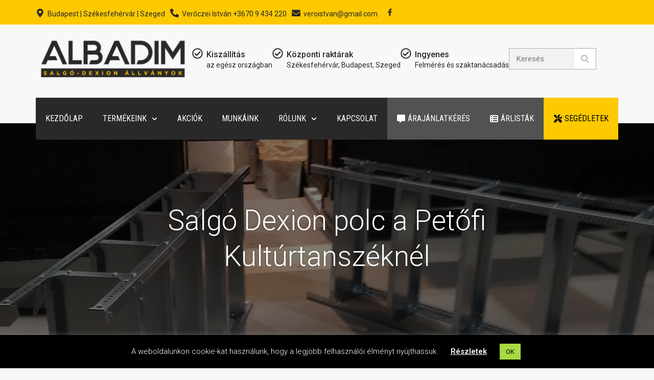

--- FILE ---
content_type: text/html; charset=UTF-8
request_url: https://salgopolcallvany.hu/2022-karacsonyi-party-elotti-salgo-dexion-polc-szerelesunk-a-szekesfehervari-petofi-kulturtanszeknel-utana-indult-a-buli/
body_size: 170282
content:
<!DOCTYPE html><html lang="hu"><head><meta charset="UTF-8"><meta name="viewport" content="width=device-width, initial-scale=1.0, viewport-fit=cover" /><meta name='robots' content='index, follow, max-image-preview:large, max-snippet:-1, max-video-preview:-1' /><title>Salgó Dexion polc a Petőfi Kultúrtanszéknél - Salgó-Dexion Állványok</title><link rel="canonical" href="https://salgopolcallvany.hu/2022-karacsonyi-party-elotti-salgo-dexion-polc-szerelesunk-a-szekesfehervari-petofi-kulturtanszeknel-utana-indult-a-buli/" /><meta property="og:locale" content="hu_HU" /><meta property="og:type" content="article" /><meta property="og:title" content="Salgó Dexion polc a Petőfi Kultúrtanszéknél" /><meta property="og:description" content="2022 karácsonyi party előtti salgó dexion polc szerelésünk a székesfehérvári Petőfi kultúrtanszéknél.Utána indult a buli&#8230;" /><meta property="og:url" content="https://salgopolcallvany.hu/2022-karacsonyi-party-elotti-salgo-dexion-polc-szerelesunk-a-szekesfehervari-petofi-kulturtanszeknel-utana-indult-a-buli/" /><meta property="og:site_name" content="Salgó-Dexion Állványok" /><meta property="article:publisher" content="https://www.facebook.com/salgopolcallvany.hu" /><meta property="article:published_time" content="2022-12-19T10:45:15+00:00" /><meta property="article:modified_time" content="2024-02-06T10:06:24+00:00" /><meta property="og:image" content="https://salgopolcallvany.hu/wp-content/uploads/2023/01/76671-scaled.jpeg" /><meta property="og:image:width" content="1920" /><meta property="og:image:height" content="2560" /><meta property="og:image:type" content="image/jpeg" /><meta name="author" content="istvan" /><meta name="twitter:card" content="summary_large_image" /><meta name="twitter:label1" content="Szerző:" /><meta name="twitter:data1" content="istvan" /><meta name="twitter:label2" content="Becsült olvasási idő" /><meta name="twitter:data2" content="2 perc" /> <script type="application/ld+json" class="yoast-schema-graph">{"@context":"https://schema.org","@graph":[{"@type":"Article","@id":"https://salgopolcallvany.hu/2022-karacsonyi-party-elotti-salgo-dexion-polc-szerelesunk-a-szekesfehervari-petofi-kulturtanszeknel-utana-indult-a-buli/#article","isPartOf":{"@id":"https://salgopolcallvany.hu/2022-karacsonyi-party-elotti-salgo-dexion-polc-szerelesunk-a-szekesfehervari-petofi-kulturtanszeknel-utana-indult-a-buli/"},"author":{"name":"istvan","@id":"https://salgopolcallvany.hu/#/schema/person/ac89c07ecf2a30a14ea04ae9f30847b2"},"headline":"Salgó Dexion polc a Petőfi Kultúrtanszéknél","datePublished":"2022-12-19T10:45:15+00:00","dateModified":"2024-02-06T10:06:24+00:00","mainEntityOfPage":{"@id":"https://salgopolcallvany.hu/2022-karacsonyi-party-elotti-salgo-dexion-polc-szerelesunk-a-szekesfehervari-petofi-kulturtanszeknel-utana-indult-a-buli/"},"wordCount":37,"publisher":{"@id":"https://salgopolcallvany.hu/#organization"},"image":{"@id":"https://salgopolcallvany.hu/2022-karacsonyi-party-elotti-salgo-dexion-polc-szerelesunk-a-szekesfehervari-petofi-kulturtanszeknel-utana-indult-a-buli/#primaryimage"},"thumbnailUrl":"https://salgopolcallvany.hu/wp-content/uploads/2023/01/76671-scaled.jpeg","keywords":["salgó","Székesfehérvár"],"articleSection":["Referencia"],"inLanguage":"hu"},{"@type":"WebPage","@id":"https://salgopolcallvany.hu/2022-karacsonyi-party-elotti-salgo-dexion-polc-szerelesunk-a-szekesfehervari-petofi-kulturtanszeknel-utana-indult-a-buli/","url":"https://salgopolcallvany.hu/2022-karacsonyi-party-elotti-salgo-dexion-polc-szerelesunk-a-szekesfehervari-petofi-kulturtanszeknel-utana-indult-a-buli/","name":"Salgó Dexion polc a Petőfi Kultúrtanszéknél - Salgó-Dexion Állványok","isPartOf":{"@id":"https://salgopolcallvany.hu/#website"},"primaryImageOfPage":{"@id":"https://salgopolcallvany.hu/2022-karacsonyi-party-elotti-salgo-dexion-polc-szerelesunk-a-szekesfehervari-petofi-kulturtanszeknel-utana-indult-a-buli/#primaryimage"},"image":{"@id":"https://salgopolcallvany.hu/2022-karacsonyi-party-elotti-salgo-dexion-polc-szerelesunk-a-szekesfehervari-petofi-kulturtanszeknel-utana-indult-a-buli/#primaryimage"},"thumbnailUrl":"https://salgopolcallvany.hu/wp-content/uploads/2023/01/76671-scaled.jpeg","datePublished":"2022-12-19T10:45:15+00:00","dateModified":"2024-02-06T10:06:24+00:00","breadcrumb":{"@id":"https://salgopolcallvany.hu/2022-karacsonyi-party-elotti-salgo-dexion-polc-szerelesunk-a-szekesfehervari-petofi-kulturtanszeknel-utana-indult-a-buli/#breadcrumb"},"inLanguage":"hu","potentialAction":[{"@type":"ReadAction","target":["https://salgopolcallvany.hu/2022-karacsonyi-party-elotti-salgo-dexion-polc-szerelesunk-a-szekesfehervari-petofi-kulturtanszeknel-utana-indult-a-buli/"]}]},{"@type":"ImageObject","inLanguage":"hu","@id":"https://salgopolcallvany.hu/2022-karacsonyi-party-elotti-salgo-dexion-polc-szerelesunk-a-szekesfehervari-petofi-kulturtanszeknel-utana-indult-a-buli/#primaryimage","url":"https://salgopolcallvany.hu/wp-content/uploads/2023/01/76671-scaled.jpeg","contentUrl":"https://salgopolcallvany.hu/wp-content/uploads/2023/01/76671-scaled.jpeg","width":1920,"height":2560},{"@type":"BreadcrumbList","@id":"https://salgopolcallvany.hu/2022-karacsonyi-party-elotti-salgo-dexion-polc-szerelesunk-a-szekesfehervari-petofi-kulturtanszeknel-utana-indult-a-buli/#breadcrumb","itemListElement":[{"@type":"ListItem","position":1,"name":"Home","item":"https://salgopolcallvany.hu/"},{"@type":"ListItem","position":2,"name":"Salgó Dexion polc a Petőfi Kultúrtanszéknél"}]},{"@type":"WebSite","@id":"https://salgopolcallvany.hu/#website","url":"https://salgopolcallvany.hu/","name":"Salgó-Dexion Állványok","description":"AlbaDim Kft.","publisher":{"@id":"https://salgopolcallvany.hu/#organization"},"potentialAction":[{"@type":"SearchAction","target":{"@type":"EntryPoint","urlTemplate":"https://salgopolcallvany.hu/?s={search_term_string}"},"query-input":"required name=search_term_string"}],"inLanguage":"hu"},{"@type":"Organization","@id":"https://salgopolcallvany.hu/#organization","name":"AlbaDIM - Salgó Dexion állványok","url":"https://salgopolcallvany.hu/","logo":{"@type":"ImageObject","inLanguage":"hu","@id":"https://salgopolcallvany.hu/#/schema/logo/image/","url":"https://salgopolcallvany.hu/wp-content/uploads/2019/11/logoalbadim.png","contentUrl":"https://salgopolcallvany.hu/wp-content/uploads/2019/11/logoalbadim.png","width":500,"height":185,"caption":"AlbaDIM - Salgó Dexion állványok"},"image":{"@id":"https://salgopolcallvany.hu/#/schema/logo/image/"},"sameAs":["https://www.facebook.com/salgopolcallvany.hu"]},{"@type":"Person","@id":"https://salgopolcallvany.hu/#/schema/person/ac89c07ecf2a30a14ea04ae9f30847b2","name":"istvan","image":{"@type":"ImageObject","inLanguage":"hu","@id":"https://salgopolcallvany.hu/#/schema/person/image/","url":"https://secure.gravatar.com/avatar/11ad11d1ae48cffecdebd58b0e1fd179?s=96&d=mm&r=g","contentUrl":"https://secure.gravatar.com/avatar/11ad11d1ae48cffecdebd58b0e1fd179?s=96&d=mm&r=g","caption":"istvan"}}]}</script> <link rel='dns-prefetch' href='//use.fontawesome.com' /><link rel='dns-prefetch' href='//fonts.googleapis.com' /><link rel='preconnect' href='https://fonts.gstatic.com' crossorigin /> <script defer src="[data-uri]"></script> <link rel='stylesheet' id='layerslider-css' href='https://salgopolcallvany.hu/wp-content/cache/autoptimize/autoptimize_single_6acffaf4f6c42554546d13d60e7fa294.php?ver=6.8.4' type='text/css' media='all' /><style id='wp-emoji-styles-inline-css' type='text/css'>img.wp-smiley, img.emoji {
		display: inline !important;
		border: none !important;
		box-shadow: none !important;
		height: 1em !important;
		width: 1em !important;
		margin: 0 0.07em !important;
		vertical-align: -0.1em !important;
		background: none !important;
		padding: 0 !important;
	}</style><link rel='stylesheet' id='wp-block-library-css' href='https://salgopolcallvany.hu/wp-includes/css/dist/block-library/style.min.css?ver=6.4.7' type='text/css' media='all' /><style id='classic-theme-styles-inline-css' type='text/css'>/*! This file is auto-generated */
.wp-block-button__link{color:#fff;background-color:#32373c;border-radius:9999px;box-shadow:none;text-decoration:none;padding:calc(.667em + 2px) calc(1.333em + 2px);font-size:1.125em}.wp-block-file__button{background:#32373c;color:#fff;text-decoration:none}</style><style id='global-styles-inline-css' type='text/css'>body{--wp--preset--color--black: #000000;--wp--preset--color--cyan-bluish-gray: #abb8c3;--wp--preset--color--white: #ffffff;--wp--preset--color--pale-pink: #f78da7;--wp--preset--color--vivid-red: #cf2e2e;--wp--preset--color--luminous-vivid-orange: #ff6900;--wp--preset--color--luminous-vivid-amber: #fcb900;--wp--preset--color--light-green-cyan: #7bdcb5;--wp--preset--color--vivid-green-cyan: #00d084;--wp--preset--color--pale-cyan-blue: #8ed1fc;--wp--preset--color--vivid-cyan-blue: #0693e3;--wp--preset--color--vivid-purple: #9b51e0;--wp--preset--gradient--vivid-cyan-blue-to-vivid-purple: linear-gradient(135deg,rgba(6,147,227,1) 0%,rgb(155,81,224) 100%);--wp--preset--gradient--light-green-cyan-to-vivid-green-cyan: linear-gradient(135deg,rgb(122,220,180) 0%,rgb(0,208,130) 100%);--wp--preset--gradient--luminous-vivid-amber-to-luminous-vivid-orange: linear-gradient(135deg,rgba(252,185,0,1) 0%,rgba(255,105,0,1) 100%);--wp--preset--gradient--luminous-vivid-orange-to-vivid-red: linear-gradient(135deg,rgba(255,105,0,1) 0%,rgb(207,46,46) 100%);--wp--preset--gradient--very-light-gray-to-cyan-bluish-gray: linear-gradient(135deg,rgb(238,238,238) 0%,rgb(169,184,195) 100%);--wp--preset--gradient--cool-to-warm-spectrum: linear-gradient(135deg,rgb(74,234,220) 0%,rgb(151,120,209) 20%,rgb(207,42,186) 40%,rgb(238,44,130) 60%,rgb(251,105,98) 80%,rgb(254,248,76) 100%);--wp--preset--gradient--blush-light-purple: linear-gradient(135deg,rgb(255,206,236) 0%,rgb(152,150,240) 100%);--wp--preset--gradient--blush-bordeaux: linear-gradient(135deg,rgb(254,205,165) 0%,rgb(254,45,45) 50%,rgb(107,0,62) 100%);--wp--preset--gradient--luminous-dusk: linear-gradient(135deg,rgb(255,203,112) 0%,rgb(199,81,192) 50%,rgb(65,88,208) 100%);--wp--preset--gradient--pale-ocean: linear-gradient(135deg,rgb(255,245,203) 0%,rgb(182,227,212) 50%,rgb(51,167,181) 100%);--wp--preset--gradient--electric-grass: linear-gradient(135deg,rgb(202,248,128) 0%,rgb(113,206,126) 100%);--wp--preset--gradient--midnight: linear-gradient(135deg,rgb(2,3,129) 0%,rgb(40,116,252) 100%);--wp--preset--font-size--small: 13px;--wp--preset--font-size--medium: 20px;--wp--preset--font-size--large: 36px;--wp--preset--font-size--x-large: 42px;--wp--preset--spacing--20: 0.44rem;--wp--preset--spacing--30: 0.67rem;--wp--preset--spacing--40: 1rem;--wp--preset--spacing--50: 1.5rem;--wp--preset--spacing--60: 2.25rem;--wp--preset--spacing--70: 3.38rem;--wp--preset--spacing--80: 5.06rem;--wp--preset--shadow--natural: 6px 6px 9px rgba(0, 0, 0, 0.2);--wp--preset--shadow--deep: 12px 12px 50px rgba(0, 0, 0, 0.4);--wp--preset--shadow--sharp: 6px 6px 0px rgba(0, 0, 0, 0.2);--wp--preset--shadow--outlined: 6px 6px 0px -3px rgba(255, 255, 255, 1), 6px 6px rgba(0, 0, 0, 1);--wp--preset--shadow--crisp: 6px 6px 0px rgba(0, 0, 0, 1);}:where(.is-layout-flex){gap: 0.5em;}:where(.is-layout-grid){gap: 0.5em;}body .is-layout-flow > .alignleft{float: left;margin-inline-start: 0;margin-inline-end: 2em;}body .is-layout-flow > .alignright{float: right;margin-inline-start: 2em;margin-inline-end: 0;}body .is-layout-flow > .aligncenter{margin-left: auto !important;margin-right: auto !important;}body .is-layout-constrained > .alignleft{float: left;margin-inline-start: 0;margin-inline-end: 2em;}body .is-layout-constrained > .alignright{float: right;margin-inline-start: 2em;margin-inline-end: 0;}body .is-layout-constrained > .aligncenter{margin-left: auto !important;margin-right: auto !important;}body .is-layout-constrained > :where(:not(.alignleft):not(.alignright):not(.alignfull)){max-width: var(--wp--style--global--content-size);margin-left: auto !important;margin-right: auto !important;}body .is-layout-constrained > .alignwide{max-width: var(--wp--style--global--wide-size);}body .is-layout-flex{display: flex;}body .is-layout-flex{flex-wrap: wrap;align-items: center;}body .is-layout-flex > *{margin: 0;}body .is-layout-grid{display: grid;}body .is-layout-grid > *{margin: 0;}:where(.wp-block-columns.is-layout-flex){gap: 2em;}:where(.wp-block-columns.is-layout-grid){gap: 2em;}:where(.wp-block-post-template.is-layout-flex){gap: 1.25em;}:where(.wp-block-post-template.is-layout-grid){gap: 1.25em;}.has-black-color{color: var(--wp--preset--color--black) !important;}.has-cyan-bluish-gray-color{color: var(--wp--preset--color--cyan-bluish-gray) !important;}.has-white-color{color: var(--wp--preset--color--white) !important;}.has-pale-pink-color{color: var(--wp--preset--color--pale-pink) !important;}.has-vivid-red-color{color: var(--wp--preset--color--vivid-red) !important;}.has-luminous-vivid-orange-color{color: var(--wp--preset--color--luminous-vivid-orange) !important;}.has-luminous-vivid-amber-color{color: var(--wp--preset--color--luminous-vivid-amber) !important;}.has-light-green-cyan-color{color: var(--wp--preset--color--light-green-cyan) !important;}.has-vivid-green-cyan-color{color: var(--wp--preset--color--vivid-green-cyan) !important;}.has-pale-cyan-blue-color{color: var(--wp--preset--color--pale-cyan-blue) !important;}.has-vivid-cyan-blue-color{color: var(--wp--preset--color--vivid-cyan-blue) !important;}.has-vivid-purple-color{color: var(--wp--preset--color--vivid-purple) !important;}.has-black-background-color{background-color: var(--wp--preset--color--black) !important;}.has-cyan-bluish-gray-background-color{background-color: var(--wp--preset--color--cyan-bluish-gray) !important;}.has-white-background-color{background-color: var(--wp--preset--color--white) !important;}.has-pale-pink-background-color{background-color: var(--wp--preset--color--pale-pink) !important;}.has-vivid-red-background-color{background-color: var(--wp--preset--color--vivid-red) !important;}.has-luminous-vivid-orange-background-color{background-color: var(--wp--preset--color--luminous-vivid-orange) !important;}.has-luminous-vivid-amber-background-color{background-color: var(--wp--preset--color--luminous-vivid-amber) !important;}.has-light-green-cyan-background-color{background-color: var(--wp--preset--color--light-green-cyan) !important;}.has-vivid-green-cyan-background-color{background-color: var(--wp--preset--color--vivid-green-cyan) !important;}.has-pale-cyan-blue-background-color{background-color: var(--wp--preset--color--pale-cyan-blue) !important;}.has-vivid-cyan-blue-background-color{background-color: var(--wp--preset--color--vivid-cyan-blue) !important;}.has-vivid-purple-background-color{background-color: var(--wp--preset--color--vivid-purple) !important;}.has-black-border-color{border-color: var(--wp--preset--color--black) !important;}.has-cyan-bluish-gray-border-color{border-color: var(--wp--preset--color--cyan-bluish-gray) !important;}.has-white-border-color{border-color: var(--wp--preset--color--white) !important;}.has-pale-pink-border-color{border-color: var(--wp--preset--color--pale-pink) !important;}.has-vivid-red-border-color{border-color: var(--wp--preset--color--vivid-red) !important;}.has-luminous-vivid-orange-border-color{border-color: var(--wp--preset--color--luminous-vivid-orange) !important;}.has-luminous-vivid-amber-border-color{border-color: var(--wp--preset--color--luminous-vivid-amber) !important;}.has-light-green-cyan-border-color{border-color: var(--wp--preset--color--light-green-cyan) !important;}.has-vivid-green-cyan-border-color{border-color: var(--wp--preset--color--vivid-green-cyan) !important;}.has-pale-cyan-blue-border-color{border-color: var(--wp--preset--color--pale-cyan-blue) !important;}.has-vivid-cyan-blue-border-color{border-color: var(--wp--preset--color--vivid-cyan-blue) !important;}.has-vivid-purple-border-color{border-color: var(--wp--preset--color--vivid-purple) !important;}.has-vivid-cyan-blue-to-vivid-purple-gradient-background{background: var(--wp--preset--gradient--vivid-cyan-blue-to-vivid-purple) !important;}.has-light-green-cyan-to-vivid-green-cyan-gradient-background{background: var(--wp--preset--gradient--light-green-cyan-to-vivid-green-cyan) !important;}.has-luminous-vivid-amber-to-luminous-vivid-orange-gradient-background{background: var(--wp--preset--gradient--luminous-vivid-amber-to-luminous-vivid-orange) !important;}.has-luminous-vivid-orange-to-vivid-red-gradient-background{background: var(--wp--preset--gradient--luminous-vivid-orange-to-vivid-red) !important;}.has-very-light-gray-to-cyan-bluish-gray-gradient-background{background: var(--wp--preset--gradient--very-light-gray-to-cyan-bluish-gray) !important;}.has-cool-to-warm-spectrum-gradient-background{background: var(--wp--preset--gradient--cool-to-warm-spectrum) !important;}.has-blush-light-purple-gradient-background{background: var(--wp--preset--gradient--blush-light-purple) !important;}.has-blush-bordeaux-gradient-background{background: var(--wp--preset--gradient--blush-bordeaux) !important;}.has-luminous-dusk-gradient-background{background: var(--wp--preset--gradient--luminous-dusk) !important;}.has-pale-ocean-gradient-background{background: var(--wp--preset--gradient--pale-ocean) !important;}.has-electric-grass-gradient-background{background: var(--wp--preset--gradient--electric-grass) !important;}.has-midnight-gradient-background{background: var(--wp--preset--gradient--midnight) !important;}.has-small-font-size{font-size: var(--wp--preset--font-size--small) !important;}.has-medium-font-size{font-size: var(--wp--preset--font-size--medium) !important;}.has-large-font-size{font-size: var(--wp--preset--font-size--large) !important;}.has-x-large-font-size{font-size: var(--wp--preset--font-size--x-large) !important;}
.wp-block-navigation a:where(:not(.wp-element-button)){color: inherit;}
:where(.wp-block-post-template.is-layout-flex){gap: 1.25em;}:where(.wp-block-post-template.is-layout-grid){gap: 1.25em;}
:where(.wp-block-columns.is-layout-flex){gap: 2em;}:where(.wp-block-columns.is-layout-grid){gap: 2em;}
.wp-block-pullquote{font-size: 1.5em;line-height: 1.6;}</style><link rel='stylesheet' id='cg_toolkit_styles-css' href='https://salgopolcallvany.hu/wp-content/cache/autoptimize/autoptimize_single_b0040f06f166288a756e58252ac1ce1a.php?ver=6.4.7' type='text/css' media='all' /><link rel='stylesheet' id='cookie-law-info-css' href='https://salgopolcallvany.hu/wp-content/cache/autoptimize/autoptimize_single_20e8490fab0dcf7557a5c8b54494db6f.php?ver=3.3.9.1' type='text/css' media='all' /><link rel='stylesheet' id='cookie-law-info-gdpr-css' href='https://salgopolcallvany.hu/wp-content/cache/autoptimize/autoptimize_single_359aca8a88b2331aa34ac505acad9911.php?ver=3.3.9.1' type='text/css' media='all' /><link rel='stylesheet' id='da-frontend-css' href='https://salgopolcallvany.hu/wp-content/cache/autoptimize/autoptimize_single_2db5407d926a01807f8ca11c1dd91f34.php?ver=1.3.2' type='text/css' media='all' /><link rel='stylesheet' id='go-portfolio-magnific-popup-styles-css' href='https://salgopolcallvany.hu/wp-content/cache/autoptimize/autoptimize_single_b58cd2adcb50f958ee018641983181f1.php?ver=1.7.2' type='text/css' media='all' /><link rel='stylesheet' id='go-portfolio-styles-css' href='https://salgopolcallvany.hu/wp-content/cache/autoptimize/autoptimize_single_0d2a040754d846a7f8387b1cdcba7a92.php?ver=1.7.2' type='text/css' media='all' /><style id='go-portfolio-styles-inline-css' type='text/css'>@media only screen and (min-width: 768px) and (max-width: 959px) {
		.gw-gopf-posts { letter-spacing:10px; }
		.gw-gopf {
			
			margin:0 auto;
		}
		.gw-gopf-1col .gw-gopf-col-wrap { 
        	float:left !important;		
			margin-left:0 !important;
        	width:100%;		
		} 
		.gw-gopf-2cols .gw-gopf-col-wrap,
		.gw-gopf-3cols .gw-gopf-col-wrap,
		.gw-gopf-4cols .gw-gopf-col-wrap,
		.gw-gopf-5cols .gw-gopf-col-wrap,
		.gw-gopf-6cols .gw-gopf-col-wrap,
		.gw-gopf-7cols .gw-gopf-col-wrap,
		.gw-gopf-8cols .gw-gopf-col-wrap,
		.gw-gopf-9cols .gw-gopf-col-wrap,
		.gw-gopf-10cols .gw-gopf-col-wrap { width:50% !important; }		
	}

		@media only screen and (min-width: 480px) and (max-width: 767px) {
		.gw-gopf-posts { letter-spacing:20px; }
		.gw-gopf {
			
			margin:0 auto;
		}		
		.gw-gopf-1col .gw-gopf-col-wrap,
		.gw-gopf-2cols .gw-gopf-col-wrap,
		.gw-gopf-3cols .gw-gopf-col-wrap,
		.gw-gopf-4cols .gw-gopf-col-wrap,
		.gw-gopf-5cols .gw-gopf-col-wrap,
		.gw-gopf-6cols .gw-gopf-col-wrap,
		.gw-gopf-7cols .gw-gopf-col-wrap,
		.gw-gopf-8cols .gw-gopf-col-wrap,
		.gw-gopf-9cols .gw-gopf-col-wrap,
		.gw-gopf-10cols .gw-gopf-col-wrap { 
        	float:left !important;		
			margin-left:0 !important;
        	width:100%;
		}

		/* RTL */
		.gw-gopf-rtl.gw-gopf-1col .gw-gopf-col-wrap,
		.gw-gopf-rtl.gw-gopf-2cols .gw-gopf-col-wrap,
		.gw-gopf-rtl.gw-gopf-3cols .gw-gopf-col-wrap,
		.gw-gopf-rtl.gw-gopf-4cols .gw-gopf-col-wrap,
		.gw-gopf-rtl.gw-gopf-5cols .gw-gopf-col-wrap,
		.gw-gopf-rtl.gw-gopf-6cols .gw-gopf-col-wrap,
		.gw-gopf-rtl.gw-gopf-7cols .gw-gopf-col-wrap,
		.gw-gopf-rtl.gw-gopf-8cols .gw-gopf-col-wrap,
		.gw-gopf-rtl.gw-gopf-9cols .gw-gopf-col-wrap,
		.gw-gopf-rtl.gw-gopf-10cols .gw-gopf-col-wrap { float:right !important; }
		
		.gw-gopf-slider-type.gw-gopf-rtl.gw-gopf-1col .gw-gopf-col-wrap,
		.gw-gopf-slider-type.gw-gopf-rtl.gw-gopf-2cols .gw-gopf-col-wrap,
		.gw-gopf-slider-type.gw-gopf-rtl.gw-gopf-3cols .gw-gopf-col-wrap,
		.gw-gopf-slider-type.gw-gopf-rtl.gw-gopf-4cols .gw-gopf-col-wrap,
		.gw-gopf-slider-type.gw-gopf-rtl.gw-gopf-5cols .gw-gopf-col-wrap,
		.gw-gopf-slider-type.gw-gopf-rtl.gw-gopf-6cols .gw-gopf-col-wrap,
		.gw-gopf-slider-type.gw-gopf-rtl.gw-gopf-7cols .gw-gopf-col-wrap,
		.gw-gopf-slider-type.gw-gopf-rtl.gw-gopf-8cols .gw-gopf-col-wrap,
		.gw-gopf-slider-type.gw-gopf-rtl.gw-gopf-9cols .gw-gopf-col-wrap,
		.gw-gopf-slider-type.gw-gopf-rtl.gw-gopf-10cols .gw-gopf-col-wrap { float:left !important; }
		
	}
	
	
		@media only screen and (max-width: 479px) {
		.gw-gopf-posts { letter-spacing:30px; }
		.gw-gopf {
			max-width:400px;
			margin:0 auto;
		}
		.gw-gopf-1col .gw-gopf-col-wrap,
		.gw-gopf-2cols .gw-gopf-col-wrap,
		.gw-gopf-3cols .gw-gopf-col-wrap,
		.gw-gopf-4cols .gw-gopf-col-wrap,
		.gw-gopf-5cols .gw-gopf-col-wrap,
		.gw-gopf-6cols .gw-gopf-col-wrap,
		.gw-gopf-7cols .gw-gopf-col-wrap,
		.gw-gopf-8cols .gw-gopf-col-wrap,
		.gw-gopf-9cols .gw-gopf-col-wrap,
		.gw-gopf-10cols .gw-gopf-col-wrap {
        	margin-left:0 !important;
        	float:left !important;
        	width:100%;
         }
		 
		/* RTL */
		.gw-gopf-rtl.gw-gopf-1col .gw-gopf-col-wrap,
		.gw-gopf-rtl.gw-gopf-2cols .gw-gopf-col-wrap,
		.gw-gopf-rtl.gw-gopf-3cols .gw-gopf-col-wrap,
		.gw-gopf-rtl.gw-gopf-4cols .gw-gopf-col-wrap,
		.gw-gopf-rtl.gw-gopf-5cols .gw-gopf-col-wrap,
		.gw-gopf-rtl.gw-gopf-6cols .gw-gopf-col-wrap,
		.gw-gopf-rtl.gw-gopf-7cols .gw-gopf-col-wrap,
		.gw-gopf-rtl.gw-gopf-8cols .gw-gopf-col-wrap,
		.gw-gopf-rtl.gw-gopf-9cols .gw-gopf-col-wrap,
		.gw-gopf-rtl.gw-gopf-10cols .gw-gopf-col-wrap { float:right !important; }
		
		.gw-gopf-slider-type.gw-gopf-rtl.gw-gopf-1col .gw-gopf-col-wrap,
		.gw-gopf-slider-type.gw-gopf-rtl.gw-gopf-2cols .gw-gopf-col-wrap,
		.gw-gopf-slider-type.gw-gopf-rtl.gw-gopf-3cols .gw-gopf-col-wrap,
		.gw-gopf-slider-type.gw-gopf-rtl.gw-gopf-4cols .gw-gopf-col-wrap,
		.gw-gopf-slider-type.gw-gopf-rtl.gw-gopf-5cols .gw-gopf-col-wrap,
		.gw-gopf-slider-type.gw-gopf-rtl.gw-gopf-6cols .gw-gopf-col-wrap,
		.gw-gopf-slider-type.gw-gopf-rtl.gw-gopf-7cols .gw-gopf-col-wrap,
		.gw-gopf-slider-type.gw-gopf-rtl.gw-gopf-8cols .gw-gopf-col-wrap,
		.gw-gopf-slider-type.gw-gopf-rtl.gw-gopf-9cols .gw-gopf-col-wrap,
		.gw-gopf-slider-type.gw-gopf-rtl.gw-gopf-10cols .gw-gopf-col-wrap { float:left !important; }		
		 
	}</style><link rel='stylesheet' id='printomatic-css-css' href='https://salgopolcallvany.hu/wp-content/cache/autoptimize/autoptimize_single_03d7fc0c27ebdbedb1aa26e2cef3a9ed.php?ver=2.0' type='text/css' media='all' /><style id='printomatic-css-inline-css' type='text/css'>.printomatictext, .pom-small {float: left;}
.pom-small {margin-right: 5px; margin-top: 4px;}
.printomatictext:hover {text-decoration: none;}
.printomatictext {color: #111;}
@media print {
.entry-posted, .breadcrumbs-wrapper, .blog-meta {display: none;}
td, th {
  border: 1px solid #ddd;
  padding: 8px;
}

#tr:nth-child(even){background-color: #f2f2f2;}

#tr:hover {background-color: #ddd;}

#th {
  padding-top: 12px;
  padding-bottom: 12px;
  text-align: left;
  background-color: #4CAF50;
  color: white;
}
}</style><link rel='stylesheet' id='responsive-lightbox-nivo_lightbox-css-css' href='https://salgopolcallvany.hu/wp-content/cache/autoptimize/autoptimize_single_675d2afa6a4b1e3d9a20d2d323dc946c.php?ver=6.4.7' type='text/css' media='all' /><link rel='stylesheet' id='responsive-lightbox-nivo_lightbox-css-d-css' href='https://salgopolcallvany.hu/wp-content/cache/autoptimize/autoptimize_single_fe333f7511162df9f83a7aaddcfc70eb.php?ver=6.4.7' type='text/css' media='all' /><link rel='stylesheet' id='cg-style-css' href='https://salgopolcallvany.hu/wp-content/themes/kolibri/style.css?ver=6.4.7' type='text/css' media='all' /><link rel='stylesheet' id='font-awesome-css' href='https://salgopolcallvany.hu/wp-content/plugins/js_composer/assets/lib/bower/font-awesome/css/font-awesome.min.css?ver=6.0.2' type='text/css' media='all' /><link rel='stylesheet' id='ionicons-css' href='https://salgopolcallvany.hu/wp-content/cache/autoptimize/autoptimize_single_364081c00f17762946821ce4b6f37d2f.php?ver=6.4.7' type='text/css' media='all' /><link rel='stylesheet' id='animate-css' href='https://salgopolcallvany.hu/wp-content/cache/autoptimize/autoptimize_single_e2249d918517626564f8f500e6ee8a03.php?ver=6.4.7' type='text/css' media='all' /><link rel='stylesheet' id='bootstrap-css' href='https://salgopolcallvany.hu/wp-content/themes/kolibri/inc/core/bootstrap/dist/css/bootstrap.min.css?ver=6.4.7' type='text/css' media='all' /><link rel='stylesheet' id='cg-commercegurus-css' href='https://salgopolcallvany.hu/wp-content/cache/autoptimize/autoptimize_single_12e6196649f456e551c15a76425762d4.php?ver=6.4.7' type='text/css' media='all' /><style id='cg-commercegurus-inline-css' type='text/css'>.cg-hero-bg {
                background-image: url( https://salgopolcallvany.hu/wp-content/uploads/2023/01/76671-scaled.jpeg );
            }</style><link rel='stylesheet' id='cg-responsive-css' href='https://salgopolcallvany.hu/wp-content/cache/autoptimize/autoptimize_single_5d8b45c44eac5cfd7903624fd2c20abd.php?ver=6.4.7' type='text/css' media='all' /><link rel='stylesheet' id='elementor-frontend-css' href='https://salgopolcallvany.hu/wp-content/plugins/elementor/assets/css/frontend-lite.min.css?ver=3.19.1' type='text/css' media='all' /><link rel='stylesheet' id='swiper-css' href='https://salgopolcallvany.hu/wp-content/plugins/elementor/assets/lib/swiper/v8/css/swiper.min.css?ver=8.4.5' type='text/css' media='all' /><link rel='stylesheet' id='elementor-post-72215-css' href='https://salgopolcallvany.hu/wp-content/cache/autoptimize/autoptimize_single_d3f0db74b00d38dfcff31add386dca62.php?ver=1707231542' type='text/css' media='all' /><link rel='stylesheet' id='elementor-pro-css' href='https://salgopolcallvany.hu/wp-content/plugins/elementor-pro/assets/css/frontend-lite.min.css?ver=3.18.3' type='text/css' media='all' /><link rel='stylesheet' id='elementor-global-css' href='https://salgopolcallvany.hu/wp-content/cache/autoptimize/autoptimize_single_2805e1c517e5439475d4e7784f15eea2.php?ver=1707231542' type='text/css' media='all' /><link rel='stylesheet' id='elementor-post-72219-css' href='https://salgopolcallvany.hu/wp-content/cache/autoptimize/autoptimize_single_9076eb29f51d102dccaa975b12dc9572.php?ver=1707231543' type='text/css' media='all' /><link rel='stylesheet' id='elementor-post-72243-css' href='https://salgopolcallvany.hu/wp-content/cache/autoptimize/autoptimize_single_15549a0a3d48eb28ca04a8904df0df60.php?ver=1707231543' type='text/css' media='all' /> <!--[if lt IE 9]><link rel='stylesheet' id='vc_lte_ie9-css' href='https://salgopolcallvany.hu/wp-content/plugins/js_composer/assets/css/vc_lte_ie9.min.css?ver=6.0.2' type='text/css' media='screen' /> <![endif]--><link rel='stylesheet' id='font-awesome-official-css' href='https://use.fontawesome.com/releases/v6.5.1/css/all.css' type='text/css' media='all' integrity="sha384-t1nt8BQoYMLFN5p42tRAtuAAFQaCQODekUVeKKZrEnEyp4H2R0RHFz0KWpmj7i8g" crossorigin="anonymous" /><link rel="preload" as="style" href="https://fonts.googleapis.com/css?family=Roboto%20Condensed:100,200,300,400,500,600,700,800,900,100italic,200italic,300italic,400italic,500italic,600italic,700italic,800italic,900italic%7CRoboto:100,200,300,400,500,600,700,800,900,100italic,200italic,300italic,400italic,500italic,600italic,700italic,800italic,900italic%7CPathway%20Gothic%20One:400&#038;display=swap&#038;ver=1707216299" /><link rel="stylesheet" href="https://fonts.googleapis.com/css?family=Roboto%20Condensed:100,200,300,400,500,600,700,800,900,100italic,200italic,300italic,400italic,500italic,600italic,700italic,800italic,900italic%7CRoboto:100,200,300,400,500,600,700,800,900,100italic,200italic,300italic,400italic,500italic,600italic,700italic,800italic,900italic%7CPathway%20Gothic%20One:400&#038;display=swap&#038;ver=1707216299" media="print" onload="this.media='all'"><noscript><link rel="stylesheet" href="https://fonts.googleapis.com/css?family=Roboto%20Condensed:100,200,300,400,500,600,700,800,900,100italic,200italic,300italic,400italic,500italic,600italic,700italic,800italic,900italic%7CRoboto:100,200,300,400,500,600,700,800,900,100italic,200italic,300italic,400italic,500italic,600italic,700italic,800italic,900italic%7CPathway%20Gothic%20One:400&#038;display=swap&#038;ver=1707216299" /></noscript><link rel='stylesheet' id='font-awesome-official-v4shim-css' href='https://use.fontawesome.com/releases/v6.5.1/css/v4-shims.css' type='text/css' media='all' integrity="sha384-5Jfdy0XO8+vjCRofsSnGmxGSYjLfsjjTOABKxVr8BkfvlaAm14bIJc7Jcjfq/xQI" crossorigin="anonymous" /><link rel='stylesheet' id='google-fonts-1-css' href='https://fonts.googleapis.com/css?family=Roboto%3A100%2C100italic%2C200%2C200italic%2C300%2C300italic%2C400%2C400italic%2C500%2C500italic%2C600%2C600italic%2C700%2C700italic%2C800%2C800italic%2C900%2C900italic%7CRoboto+Condensed%3A100%2C100italic%2C200%2C200italic%2C300%2C300italic%2C400%2C400italic%2C500%2C500italic%2C600%2C600italic%2C700%2C700italic%2C800%2C800italic%2C900%2C900italic&#038;display=swap&#038;subset=latin-ext&#038;ver=6.4.7' type='text/css' media='all' /><link rel="preconnect" href="https://fonts.gstatic.com/" crossorigin><script defer id="layerslider-greensock-js-extra" src="[data-uri]"></script> <script defer type="text/javascript" src="https://salgopolcallvany.hu/wp-content/cache/autoptimize/autoptimize_single_150324e55a09a90e1eface0a7faed270.php?ver=1.19.0" id="layerslider-greensock-js"></script> <script type="text/javascript" src="https://salgopolcallvany.hu/wp-includes/js/jquery/jquery.min.js?ver=3.7.1" id="jquery-core-js"></script> <script defer type="text/javascript" src="https://salgopolcallvany.hu/wp-includes/js/jquery/jquery-migrate.min.js?ver=3.4.1" id="jquery-migrate-js"></script> <script type="text/javascript" src="https://salgopolcallvany.hu/wp-content/plugins/LayerSlider/static/layerslider/js/layerslider.kreaturamedia.jquery.js?ver=6.8.4" id="layerslider-js"></script> <script defer type="text/javascript" src="https://salgopolcallvany.hu/wp-content/cache/autoptimize/autoptimize_single_11c35109ea6d2f84352091094f7faf4f.php?ver=6.8.4" id="layerslider-transitions-js"></script> <script defer id="cookie-law-info-js-extra" src="[data-uri]"></script> <script defer type="text/javascript" src="https://salgopolcallvany.hu/wp-content/cache/autoptimize/autoptimize_single_c5592a6fda4d0b779f56db2d5ddac010.php?ver=3.3.9.1" id="cookie-law-info-js"></script> <script defer type="text/javascript" src="https://salgopolcallvany.hu/wp-content/plugins/responsive-lightbox-lite/assets/nivo-lightbox/nivo-lightbox.min.js?ver=6.4.7" id="responsive-lightbox-nivo_lightbox-js"></script> <script defer id="responsive-lightbox-lite-script-js-extra" src="[data-uri]"></script> <script defer type="text/javascript" src="https://salgopolcallvany.hu/wp-content/cache/autoptimize/autoptimize_single_8af233e3130a49d0c392f19d10ecc79b.php?ver=6.4.7" id="responsive-lightbox-lite-script-js"></script> <script defer type="text/javascript" src="https://salgopolcallvany.hu/wp-content/themes/kolibri/js/src/cond/owl.carousel.min.js?ver=6.4.7" id="owlcarousel-js"></script> <script defer type="text/javascript" src="https://salgopolcallvany.hu/wp-content/cache/autoptimize/autoptimize_single_b3248cc9192fab5de10bddf326a6d5fc.php?ver=6.4.7" id="factorycommercegurus_modernizr_custom-js"></script> <script defer type="text/javascript" src="https://salgopolcallvany.hu/wp-content/cache/autoptimize/autoptimize_single_15729e39d2a14bf4ff2edcb122a690fe.php?ver=6.4.7" id="factorycommercegurus_scrollfix-js"></script> <meta name="generator" content="Powered by LayerSlider 6.8.4 - Multi-Purpose, Responsive, Parallax, Mobile-Friendly Slider Plugin for WordPress." /><link rel="https://api.w.org/" href="https://salgopolcallvany.hu/wp-json/" /><link rel="alternate" type="application/json" href="https://salgopolcallvany.hu/wp-json/wp/v2/posts/72124" /><link rel='shortlink' href='https://salgopolcallvany.hu/?p=72124' /><link rel="alternate" type="application/json+oembed" href="https://salgopolcallvany.hu/wp-json/oembed/1.0/embed?url=https%3A%2F%2Fsalgopolcallvany.hu%2F2022-karacsonyi-party-elotti-salgo-dexion-polc-szerelesunk-a-szekesfehervari-petofi-kulturtanszeknel-utana-indult-a-buli%2F" /><link rel="alternate" type="text/xml+oembed" href="https://salgopolcallvany.hu/wp-json/oembed/1.0/embed?url=https%3A%2F%2Fsalgopolcallvany.hu%2F2022-karacsonyi-party-elotti-salgo-dexion-polc-szerelesunk-a-szekesfehervari-petofi-kulturtanszeknel-utana-indult-a-buli%2F&#038;format=xml" /><meta name="generator" content="Redux 4.5.10" />  <script defer src="https://www.googletagmanager.com/gtag/js?id=G-3L0GM92F76"></script> <script defer src="[data-uri]"></script> <script defer src="[data-uri]"></script> <script defer src="[data-uri]"></script> <meta name="generator" content="Elementor 3.19.1; features: e_optimized_assets_loading, e_optimized_css_loading, e_font_icon_svg, additional_custom_breakpoints, block_editor_assets_optimize, e_image_loading_optimization; settings: css_print_method-external, google_font-enabled, font_display-swap"><meta name="generator" content="Powered by WPBakery Page Builder - drag and drop page builder for WordPress."/><link rel="icon" href="https://salgopolcallvany.hu/wp-content/uploads/2021/04/cropped-icon-32x32.png" sizes="32x32" /><link rel="icon" href="https://salgopolcallvany.hu/wp-content/uploads/2021/04/cropped-icon-192x192.png" sizes="192x192" /><link rel="apple-touch-icon" href="https://salgopolcallvany.hu/wp-content/uploads/2021/04/cropped-icon-180x180.png" /><meta name="msapplication-TileImage" content="https://salgopolcallvany.hu/wp-content/uploads/2021/04/cropped-icon-270x270.png" /><style type="text/css">.cg-announcements 
			{
				background-color: #fdc900;
			}

			
			.cg-announcements,
			.cg-announcements a,
			.cg-announcements a:hover

			{
				color: #333333;
			}

			
			.cg-header-fixed .menu > li.menu-full-width .cg-submenu-ddown .container > ul > li > a:hover, 
			.cg-primary-menu .menu > li.menu-full-width .cg-submenu-ddown .container > ul > li > a:hover 
			{
				color: #333333;
			}
		
					.cg-primary-menu .menu > li .cg-submenu-ddown .container > ul > li:hover > a,
			.cg-header-fixed .menu > li .cg-submenu-ddown .container > ul > li:hover > a,
			.cg-primary-menu .menu > li .cg-submenu-ddown .container > ul > li > a:hover,
			.cg-header-fixed .menu > li .cg-submenu-ddown .container > ul > li > a:hover,
			.menu > li .cg-submenu-ddown .container > ul .menu-item-has-children .cg-submenu li a:hover,
			.cg-primary-menu .menu > li .cg-submenu-ddown .container > ul .menu-item-has-children > a:hover:after {
				background-color: #fec900; 
				border-color: #fec900;
			}

		
					body {
				background-color: #f8f8f8; 
			}

		
		
		
		
						.cg-hero-bg {
				background-image: url('https://salgopolcallvany.hu/wp-content/uploads/2019/11/headbg.jpg'); 
			}
		
		
					#main-wrapper, 
			body.boxed #main-wrapper,
			#cg-page-wrap,
			.page-container {
				background-color: #ffffff; 
			}
		
		
			#top,
			.cg-primary-menu .menu > li > a:before,
			.new.menu-item a:after, 
			.cg-primary-menu-below-wrapper .menu > li.current_page_item > a,
			.cg-primary-menu-below-wrapper .menu > li.current-menu-ancestor > a,
			.cg-primary-menu-below-wrapper .menu > li.current_page_parent > a,
			.bttn:before, .cg-product-cta .button:before, 
			.slider .cg-product-cta .button:before, 
			.widget_shopping_cart_content p.buttons a.button:before,
			.faqs-reviews .accordionButton .icon-plus:before, 
			.content-area ul.bullets li:before,
			.container .mejs-controls .mejs-time-rail .mejs-time-current,
			.wpb_toggle:before, h4.wpb_toggle:before,
			#filters button.is-checked,
			.first-footer ul.list li:before,
			.tipr_content,
			.navbar-toggle .icon-bar,
			#calendar_wrap caption,
			.subfooter #mc_signup_submit,
			.container .wpb_accordion .wpb_accordion_wrapper .wpb_accordion_header.ui-accordion-header-active,
			.page-numbers li span.current,
			.page-numbers li a:hover,
			.product-category-description,
			.nav-slit h3,
			.cg-folio-thumb,
			.cg-folio-button,
			.cg-extra-product-options li a:after,
			.post-tags a:hover, 
			body.single-post.has-featured-image .header-wrapper .entry-meta time,
			#respond input#submit,
			#respond input#submit:hover,
			.content-area footer.entry-meta a:after,
			body .flex-direction-nav a,
			body.single-post .content-area footer.entry-meta a:after,
			.content-area .medium-blog footer.entry-meta a:after,
			.cg-primary-menu .menu > li .cg-submenu-ddown .container > ul > li a:hover:after,
			.container #mc_signup_submit,
			.cg-overlay-feature .cg-copy span.subtitle strong,
			.cg-overlay-slideup:hover .cg-copy,
			.container .mc4wp-form input[type="submit"],
			.woocommerce .widget_price_filter .price_slider_wrapper .ui-widget-content,
			.wpcf7 input.wpcf7-submit,
			.double-bounce1, .double-bounce2,
			.entry-content a.more-link:before,
			.woocommerce a.button.alt,
			.woocommerce a.button.alt:hover,
			.widget_pages ul li:before, 
			.widget_meta ul li:before, 
			.widget_archive ul li:before, 
			.widget_categories ul li:before, 
			.widget_nav_menu ul li:before,
			.woocommerce button.button.alt,
			.woocommerce button.button.alt:hover,
			.woocommerce input.button.alt,
			.woocommerce input.button.alt:hover

			{
				background-color: #fdc900; 
			}

			.page-numbers li span.current,
			ul.tiny-cart li ul.cart_list li.buttons .button.checkout,
			.page-numbers li a:hover, 
			.page-numbers li span.current,
			.page-numbers li span.current:hover,
			.page-numbers li a:hover,
			.vc_read_more,
			body .wpb_teaser_grid .categories_filter li a:hover, 
			.owl-theme .owl-controls .owl-page.active span, 
			.owl-theme .owl-controls.clickable .owl-page:hover span,
			.woocommerce-page .container .cart-collaterals a.button,
			.container .wpb_content_element .wpb_tabs_nav li.ui-tabs-active a,
			.order-wrap,
			.cg-product-cta .button:hover,
			.slider .cg-product-cta .button:hover,
			.widget_shopping_cart_content p.buttons a.button.checkout,
			.entry-content a.more-link:hover,
			body.home .wpb_text_column p a.more-link:hover,
			#respond input#submit,
			.up-sells-bottom h2 span,
			.content-area .up-sells-bottom h2 span,
			.related h2 span,
			.content-area .related h2 span,
			.cross-sells h2 span,
			.woocommerce-page .content-area form .coupon h3 span,
			body .vc_tta.vc_general.vc_tta-color-white .vc_tta-tab.vc_active span,
			body.error404 .content-area a.btn,
			body .flexslider,
			body.woocommerce-page ul.products li.product a:hover img,
			.cg-primary-menu .menu > li:hover

			{
				border-color: #fdc900;
			}

			.post-tags a:hover:before,
			.cat-links a:hover:before,
			.tags-links a:hover:before {
				border-right-color: #fdc900;
			}

			.container .wpb_content_element .wpb_tabs_nav li.ui-tabs-active a:before {
				border-top-color: #fdc900;
			}

			a,
			body.bbpress button,
			.cg-features i,
			.cg-features h2,
			.toggle-active i.fa,
			.cg-menu-beside .cg-cart-count,
			.widget_layered_nav ul.yith-wcan-list li a:before,
			.widget_layered_nav ul.yith-wcan-list li.chosen a:before,
			.widget_layered_nav ul.yith-wcan-list li.chosen a,
			.cg-menu-below .cg-extras .cg-header-details i,
			blockquote:before,
			blockquote:after,
			article.format-link .entry-content p:before,
			.container .ui-state-default a, 
			.container .ui-state-default a:link, 
			.container .ui-state-default a:visited,
			.logo a,
			.container .cg-product-cta a.button.added:after,
			.woocommerce-breadcrumb a,
			#cg-articles h3 a,
			.cg-recent-folio-title a, 
			.content-area h2.cg-recent-folio-title a,
			.cg-product-info .yith-wcwl-add-to-wishlist a:hover:before,
			.cg-product-wrap .yith-wcwl-add-to-wishlist .yith-wcwl-wishlistexistsbrowse.show a:before,
			.cg-primary-menu-below-wrapper .menu > li.download a span:before,
			.cg-primary-menu-below-wrapper .menu > li.download a:before,
			.cg-primary-menu-below-wrapper .menu > li.arrow a span:before,
			.cg-primary-menu-below-wrapper .menu > li.arrow a:before,
			.widget_rss ul li a,
			.lightwrapper .widget_rss ul li a,
			.woocommerce-tabs .tabs li a:hover,
			.content-area .checkout-confirmed-payment p,
			.icon.cg-icon-bag-shopping-2, 
			.icon.cg-icon-basket-1, 
			.icon.cg-icon-shopping-1,
			#top-menu-wrap li a:hover,
			.cg-product-info .yith-wcwl-add-to-wishlist .yith-wcwl-wishlistaddedbrowse a:before, 
			.cg-product-info .yith-wcwl-add-to-wishlist .yith-wcwl-wishlistaddedbrowse a:hover:before,
			.widget ul.product-categories ul.children li a:before,
			.widget_pages ul ul.children li a:before,
			.container .wpb_content_element .wpb_tabs_nav li.ui-tabs-active a,
			.container .wpb_tabs .wpb_tabs_nav li a:hover,
			.widget a:hover,
			.cg-product-cta a.button.added,
			.woocommerce-tabs .tabs li.active a,
			.summary .price ins .amount,
			.woocommerce div.product p.price,
			body.woocommerce-page ul.products li.product .price,
			ul.tiny-cart li a.cart_dropdown_link:before,
			button.mfp-close:hover,
			body .vc_custom_heading a:hover,
			body.error404 .content-area a.btn,
			.no-grid .vc_custom_heading a:hover,
			.cg-price-action .cg-product-cta a,
			.prev-product:hover:before, 
			.next-product:hover:before,
			.widget.woocommerce .amount,
			.woocommerce nav.woocommerce-pagination ul li span.current,
			.cg-primary-menu .menu > li.menu-full-width .cg-submenu-ddown .container > ul > li > a:hover,
			.container .wpb_tour.wpb_content_element .wpb_tour_tabs_wrapper .wpb_tabs_nav li.ui-state-active a,
			.cg-header-fixed .menu > li.menu-full-width .cg-submenu-ddown .container > ul > li .cg-submenu ul li.title a:hover,
			.cg-primary-menu .menu > li.menu-full-width .cg-submenu-ddown .container > ul > li .cg-submenu ul li.title a:hover 

			{
				color: #fdc900;
			}

			.owl-theme .owl-controls .owl-buttons div:hover,
			article.format-link .entry-content p:hover,
			.container .ui-state-hover,
			#filters button.is-checked,
			#filters button.is-checked:hover,
			.map_inner,
			h4.widget-title span,
			.wpb_teaser_grid .categories_filter li.active a,
			.cg-header-fixed .menu > li .cg-submenu-ddown, 
			body .wpb_teaser_grid .categories_filter li.active a,
			.cg-wp-menu-wrapper .menu li a:hover,
			.cg-primary-menu-beside .cg-wp-menu-wrapper .menu li:hover a,
			.cg-header-fixed .cg-wp-menu-wrapper .menu li:hover a,
			.container .cg-product-cta a.button.added,
			h4.widget-title span,
			#secondary h4.widget-title span,
			.container .wpb_accordion .wpb_accordion_wrapper .wpb_accordion_header.ui-accordion-header-active

			{
				border-color: #fdc900;
			}


			ul.tabNavigation li a.active,
			.wpb_teaser_grid .categories_filter li.active a,
			ul.tiny-cart li ul.cart_list li.buttons .button.checkout,
			.cg-primary-menu .menu > li:before

			{
				background: #fdc900;

			}

			.tipr_point_top:after,
			.woocommerce .woocommerce-tabs ul.tabs li.active a:after {
				border-top-color: #fdc900;
			}

			.tipr_point_bottom:after,
			.content-area a:hover
			{
				border-bottom-color: #fdc900;
			}

		
		
			a,
			.logo a,
			#secondary .widget_rss ul li a,
			.navbar ul li.current-menu-item a, 
			.navbar ul li.current-menu-ancestor a, 
			body.woocommerce ul.products li.product a:hover,
			#cg-articles h3 a,
			.current-menu-item,
			.content-area table.my_account_orders td.order-actions a,
			body.blog.has-featured-image .header-wrapper p.sub-title a,
			.content-area .cart-collaterals table a.shipping-calculator-button,
			.content-area h6 a.email,
			#secondary .widget_recent_entries ul li a

			{
				color: #117abc; 
			}


		
					.page-container a:hover,
			.page-container a:focus,
			body.single footer.entry-meta a:hover,
			.content-area table a:hover,
			.cg-blog-date .comments-link a:hover,
			.widget ul.product-categories li a:hover,
			.widget ul.product-categories ul.children li a:hover,
			#top .dropdown-menu li a:hover, 
			ul.navbar-nav li .nav-dropdown li a:hover,
			.navbar ul li.current-menu-item a:hover, 
			.navbar ul li.current-menu-ancestor a:hover,
			.content-area a.post-edit-link:hover:before,
			.cg-header-fixed .menu > li .cg-submenu-ddown .container > ul > li a:hover, 
			body .cg-primary-menu .menu > li .cg-submenu-ddown .container > ul > li a:hover, 
			.cg-submenu-ddown .container > ul > li > a:hover,
			.cg-header-fixed .menu > li .cg-submenu-ddown .container > ul > li a:hover,
			.cg-primary-menu .menu > li .cg-submenu-ddown .container > ul > li a:hover,
			.blog-pagination ul li a:hover,
			.content-area .medium-blog footer.entry-meta a:hover,
			.widget.popular-posts ul li a.wpp-post-title:hover,
			body .content-area article h2 a:hover,
			body .vc_custom_heading a:hover,
			.widget_tag_cloud a:hover,
			body.woocommerce-page ul.products li.product .button:hover,
			#secondary .widget_recent_entries ul li a:hover

			{
				color: #000000; 
			}

			.dropdown-menu > li > a:hover {
				background-color: #000000; 
			}

		
		
			@media only screen and (min-width: 1100px) { 

				.rightnav,
				.rightnav h4.widget-title {
					color: #444444;
				}

			}
		
		
				.cg-primary-menu .menu > li > a,
				.cg-primary-menu-below-wrapper .menu > li.secondary.current_page_item > a,
				body .cg-primary-menu-left.cg-primary-menu .menu > li.secondary.current_page_item:hover > a {
					color: #ffffff;
				}

		
		/* Sticky Header Text */

		
			.cg-transparent-header.scroller .cg-primary-menu .menu > li > a,
			.cg-transparent-header.scroller .rightnav .cart_subtotal,
			.cg-transparent-header.scroller .search-button,
			body.transparent-light .cg-transparent-header.scroller .cg-primary-menu .menu > li > a, 
			body.transparent-light .cg-transparent-header.scroller .rightnav .cart_subtotal, 
			body.transparent-light .cg-transparent-header.scroller .search-button,
			body.transparent-dark .cg-transparent-header.scroller .cg-primary-menu .menu > li > a,
			body.transparent-dark .cg-transparent-header.scroller .rightnav .cart_subtotal,
			body.transparent-dark .cg-transparent-header.scroller .search-button,
			.cg-header-fixed-wrapper .rightnav .cart_subtotal,
			.cg-header-fixed .cg-primary-menu .menu > li > a {
				color: #222222;
			}


			.cg-transparent-header.scroller .burger span,
			body.transparent-light .cg-transparent-header.scroller .burger span,
			body.transparent-dark .cg-transparent-header.scroller .burger span {
				background: #222222;
			}

			.cg-transparent-header.scroller .leftnav a,
			.cg-header-fixed .leftnav a {
				color: #222222;
				border-color: #222222;
			}



		
		
			@media only screen and (max-width: 1100px) { 
				body .cg-header-wrap .cg-transparent-header,
				body.transparent-light .cg-header-wrap .cg-transparent-header,
				body.transparent-dark .cg-header-wrap .cg-transparent-header,
				body .cg-menu-below,
				.scroller, 
				body.transparent-light .cg-header-wrap .scroller, 
				body.transparent-dark .cg-header-wrap .scroller {
					background: #ffffff; 
				}
			}

		
		/* Standard Logo */
		
			@media only screen and (min-width: 1100px) {
				.cg-transparent-header,
				.cg-menu-below {
					height: 80px;
				}

				.leftnav .cg-main-logo img {
					height: 80px;
					width: auto;
				}

				.cg-extras {
					line-height: 80px;
				}

				.cg-menu-below,
				.cg-menu-below .ul.tiny-cart,
				.cg-logo-center .search-button,
				.cg-menu-below .leftnav a { 
					line-height: 148px;
				}

				.cg-menu-below .ul.tiny-cart,
				.cg-menu-below .cg-extras .site-search {
					height: 148px;
					line-height: 148px;
				}

				.rightnav .extra {
					height: 148px;
				}


			}

		
		/* Standard Top Padding */
		
		/* Standard Bottom Padding */
		
			@media only screen and (min-width: 1100px) {
				.cg-transparent-header,
				.cg-menu-below {
					height: 148px;
				}

				.cg-transparent-header .cg-primary-menu .menu > li > a {
					padding-bottom: 70px;
				}
			}

		
		/* Dynamic Logo Width */
		
			@media only screen and (min-width: 1100px) {
				.cg-menu-below .leftnav.dynamic-logo-width {
					width: 20%;
				}

				.rightnav {
					width: 80%;
				}

			}

				.cg-menu-below .leftnav.text-logo {
				  min-height: auto;
				  padding-bottom: inherit;
				}

		
		/* Heading Top Margin */
		
				.header-wrapper {
					padding-top: 155px;
				}

		
		/* Heading Bottom Margin */
		
				.header-wrapper {
					padding-bottom: 125px;
				}

		
		
			@media only screen and (max-width: 1100px) {

				.cg-wp-menu-wrapper .activate-mobile-search {
					line-height: 60px;
				}

				.cg-menu-below .leftnav.text-logo {
					height: 60px;
					line-height: 60px;
				}

				.mean-container a.meanmenu-reveal {
					height: 60px;
				}

				.cg-menu-below .logo a {
					line-height: 60px;
				}

				.mean-container .mean-nav {
					margin-top: 60px;
				}
			}

		
		
			@media only screen and (max-width: 1100px) {
				.logo img, .cg-menu-below .logo img {
					max-height: 35px;
				}
			}

		
					.first-footer

			{
				background-color: #222222; 
			}

		
					.second-footer

			{
				background-color: #eeeeee; 
			}

		
					.first-footer, .first-footer h4.widget-title, .first-footer a:hover, .first-footer li  

			{
				color: #f2f2f2; 
			}

		
					.first-footer a  

			{
				color: #ffffff; 
			}

		
		
			.second-footer, .second-footer h4.widget-title, .second-footer a, .second-footer a:hover, .second-footer li  

			{
				color: #333333; 
			}

		

		.mobile-header-details{display: none;}

.top-bar-left {width: auto;}
.top-bar-right {width: auto; float: right;}
.rightnav input.search-field {width: 190px;}
.blog-meta {display: none;}
div.wpb_single_image.wpb_content_element.vc_align_center h2.wpb_heading.wpb_singleimage_heading {font-size: 12px; font-weight: bold; color: white; background-color: black; padding: 3px; line-height: 12px;}
h5, .content-area h5 {margin-top: 0px; text-decoration: underline; text-decoration-color: #fdc900; text-decoration-thickness: 3px; text-underline-offset: 0.12em;}
.da-download-link {padding: 6px 10px; border: 2px solid black; color: black; font-weight: bold; background-color: #fdc900;}
a.da-download-link:hover {background-color: black; border: 2px solid black; color: #fdc900;}
.cg-announcements .top-bar-right ul li {margin-left: 10px;}

body.wpb-js-composer .vc_tta-color-grey.vc_tta-style-flat.vc_tta-tabs .vc_tta-panels, body .vc_tta-color-grey.vc_tta-style-flat.vc_tta-tabs .vc_tta-panels, 
body .vc_tta-color-grey.vc_tta-style-flat .vc_tta-tab.vc_active &gt; a {background: #f0f0f0;}

h6 {background-color: #fdc900; display: initial; padding: 8px 8px 4px 8px;}
h6:hover {background-color: #cecece;}</style><style type="text/css" id="wp-custom-css">body.wpb-js-composer .vc_tta-color-grey.vc_tta-style-flat.vc_tta-tabs .vc_tta-panels, body .vc_tta-color-grey.vc_tta-style-flat.vc_tta-tabs .vc_tta-panels 
 {background: #f0f0f0;}

body.wpb-js-composer .vc_tta-color-grey.vc_tta-style-flat.vc_tta-tabs .vc_tta-panels {border: 2px solid #fdc900;}

body.wpb-js-composer .vc_tta-color-grey.vc_tta-style-flat .vc_tta-tab.vc_active > a, body.wpb-js-composer .vc_tta-color-grey.vc_tta-style-flat .vc_tta-tab.vc_active > a:focus {background-color: #fdc900}

body .vc_tta-color-grey.vc_tta-style-flat .vc_tta-tab > a, body.wpb-js-composer .vc_tta-color-grey.vc_tta-style-flat .vc_tta-tab > a {background-color: #f0f0f0;}


.wpb-js-composer .vc_tta-color-grey.vc_tta-style-classic.vc_tta-tabs .vc_tta-panels {background-color: #f0f0f0;}</style><style id="factorycommercegurus_reduxopt-dynamic-css" title="dynamic-css" class="redux-options-output">.cg-transparent-header, .cg-logo-center, .cg-logo-left{background-color:#ffffff;}
						.cg-primary-menu-below-wrapper .menu > li.current_page_item > a, 
						.cg-primary-menu-below-wrapper .menu > li.current_page_item > a:hover, 
						.cg-primary-menu-below-wrapper .menu > li.current_page_item:hover > a, 
						.cg-primary-menu-below-wrapper .menu > li.current-menu-ancestor > a,
						body .cg-primary-menu-left.cg-primary-menu .menu > li.current_page_item:hover > a, 
						.cg-primary-menu-left.cg-primary-menu .menu > li.current-menu-ancestor:hover > a, 
						.cg-primary-menu-below-wrapper .menu > li.current-menu-ancestor > a:hover,  
						.cg-primary-menu-below-wrapper .menu > li.current_page_parent > a, 
						.cg-primary-menu-below-wrapper .menu > li.secondary.current-menu-ancestor a:before{color:#292929;}.cg-primary-menu-center ul.menu, .cg-primary-menu-left ul.menu{background-color:#292929;}.cg-primary-menu-below-wrapper .menu > li.secondary > a{background-color:#474747;}.cg-primary-menu-left.cg-primary-menu .menu > li:not(.current_page_parent) > a:hover, .cg-primary-menu-left.cg-primary-menu .menu > li:not(.current_page_parent):hover > a{color:#cccccc;}.cg-header-fixed-wrapper.cg-is-fixed{background-color:#ffffff;}.mean-container a.meanmenu-reveal span{background-color:#000000;}.mobile-search i{color:#000000;}.cg-primary-menu .menu > li > a,ul.tiny-cart > li > a,.rightnav .cart_subtotal{font-family:"Roboto Condensed";text-transform:uppercase;font-weight:400;font-style:normal;font-size:15px;}.cg-header-fixed .menu > li.menu-full-width .cg-submenu-ddown .container > ul > li > a, .cg-primary-menu .menu > li.menu-full-width .cg-submenu-ddown .container > ul > li > a, .menu-full-width .cg-menu-title, .cg-header-fixed .menu > li.menu-full-width .cg-submenu-ddown .container > ul .menu-item-has-children > a, .cg-primary-menu .menu > li .cg-submenu-ddown ul li.image-item-title a, .cg-primary-menu .menu > li .cg-submenu-ddown ul li.image-item-title ul a,
.cg-primary-menu .menu > li.menu-full-width .cg-submenu-ddown .container > ul .menu-item-has-children > a, .cg-header-fixed .menu > li.menu-full-width .cg-submenu-ddown .container > ul > li .cg-submenu ul li.title a, .cg-primary-menu .menu > li.menu-full-width .cg-submenu-ddown .container > ul > li .cg-submenu ul li.title a, .cg-primary-menu .menu > li.menu-full-width .cg-submenu-ddown .container > ul > li > a:hover{font-family:Roboto;font-weight:300;font-style:normal;color:#333333;font-size:15px;}.cg-primary-menu .menu > li .cg-submenu-ddown .container > ul > li a, .cg-submenu-ddown .container > ul > li > a, .cg-header-fixed .menu > li.menu-full-width .cg-submenu-ddown .container > ul > li .cg-submenu ul li ul li a, .cg-primary-menu .menu > li.menu-full-width .cg-submenu-ddown .container > ul > li .cg-submenu ul li ul li a, body .cg-primary-menu .menu > li .cg-submenu-ddown .container > ul > li a:hover{font-family:Roboto;text-transform:none;font-weight:300;font-style:normal;color:#333333;font-size:14px;}body,select,input,textarea,button,h1,h2,h3,h4,h5,h6{font-family:Roboto;line-height:26px;font-weight:300;font-style:normal;color:#333333;font-size:16px;}.container .mc4wp-form input[type="submit"],.text-logo a{font-family:"Pathway Gothic One";text-transform:uppercase;font-weight:400;font-style:normal;}.content-area .entry-content p,.product p,.content-area .vc_toggle_title h4,.content-area ul,.content-area ol,.vc_figure-caption,.authordescription p,body.page-template-template-home-default .wpb_text_column p{font-family:Roboto;line-height:26px;font-weight:300;font-style:normal;color:#343e47;font-size:16px;}h1,.content-area h1,h1.cg-page-title,.summary h1,.content-area .summary h1{font-family:Roboto;line-height:70px;font-weight:300;font-style:normal;color:#111;font-size:55px;}h2,.content-area h2{font-family:Roboto;line-height:44px;font-weight:300;font-style:normal;color:#222;font-size:34px;}h3,.content-area h3{font-family:Roboto;line-height:42px;font-weight:300;font-style:normal;color:#222;font-size:28px;}h4,.content-area h4,body .vc_separator h4{font-family:Roboto;line-height:32px;font-weight:300;font-style:normal;color:#222;font-size:22px;}h5,.content-area h5{font-family:Roboto;text-transform:uppercase;line-height:25px;font-weight:700;font-style:normal;color:#000000;font-size:18px;}h6,.content-area h6{font-family:Roboto;text-transform:uppercase;line-height:23px;font-weight:500;font-style:normal;color:#343e47;font-size:15px;}h4.widget-title,#secondary h4.widget-title a,.subfooter h4{font-family:"Roboto Condensed";text-transform:uppercase;line-height:23px;font-weight:400;font-style:normal;color:#222;font-size:17px;}</style><style>.table-responsive table{
        border-collapse: collapse;
        border-spacing: 0;
        table-layout: auto;
        padding: 0;
        width: 100%;
        max-width: 100%;
        margin: 0 auto 20px auto;
    }

    .table-responsive {
        overflow-x: auto;
        min-height: 0.01%;
        margin-bottom: 20px;
    }

    .table-responsive::-webkit-scrollbar {
        width: 10px;
        height: 10px;
    }
    .table-responsive::-webkit-scrollbar-thumb {
        background: #dddddd;
        border-radius: 2px;
    }
    .table-responsive::-webkit-scrollbar-track-piece {
        background: #fff;
    }

    @media (max-width: 992px) {
        .table-responsive table{
            width: auto!important;
            margin:0 auto 15px auto!important;
        }
    }

    @media screen and (max-width: 767px) {
        .table-responsive {
            width: 100%;
            margin-bottom: 15px;
            overflow-y: hidden;
            -ms-overflow-style: -ms-autohiding-scrollbar;
        }
        .table-responsive::-webkit-scrollbar {
            width: 5px;
            height: 5px;
        }

    }


    @media screen and (min-width: 1200px) {
        .table-responsive .table {
            max-width: 100%!important;
        }
    }
    .wprt-container .table > thead > tr > th,
    .wprt-container .table > tbody > tr > th,
    .wprt-container .table > tfoot > tr > th,
    .wprt-container .table > thead > tr > td,
    .wprt-container .table > tbody > tr > td,
    .wprt-container .table > tfoot > tr > td,
    .wprt-container .table > tr > td{
        border: 1px solid #dddddd!important;
    }

    .wprt-container .table > thead > tr > th,
    .wprt-container .table > tbody > tr > th,
    .wprt-container .table > tfoot > tr > th,
    .wprt-container .table > thead > tr > td,
    .wprt-container .table > tbody > tr > td,
    .wprt-container .table > tfoot > tr > td,
    .wprt-container .table > tr > td{
        padding-top: 8px!important;
        padding-right: 8px!important;
        padding-bottom: 8px!important;
        padding-left: 8px!important;
        vertical-align: middle;
        text-align: center;
    }

    .wprt-container .table-responsive .table tr:nth-child(odd) {
        background-color: #fff!important;
    }

    .wprt-container .table-responsive .table tr:nth-child(even){
        background-color: #eaeaea!important;
    }

    .wprt-container .table-responsive .table thead+tbody tr:nth-child(even) {
        background-color: #fff!important;
    }

    .wprt-container .table-responsive .table thead+tbody tr:nth-child(odd){
        background-color: #eaeaea!important;
    }
        .wprt-container .table-responsive .table:not(.not-head-style) > *:first-child > tr:first-child,
    .wprt-container .table-responsive .table:not(.not-head-style) > *:first-child > tr:first-child td,
    .wprt-container .table-responsive .table:not(.not-head-style) > *:first-child > tr:first-child th{
        background-color: #939393!important;
        color: #ffffff!important;
    }
    
        .wprt-container .table tr:first-child th.is-sort:hover,
    .wprt-container .table tr:first-child td.is-sort:hover{
       cursor: pointer;
    }
    .wprt-container .table tr:first-child th.is-sort p,
    .wprt-container .table tr:first-child td.is-sort p{
        display: inline;
    }
    .wprt-container .table tr:first-child th.is-sort .sort-icon,
    .wprt-container .table tr:first-child td.is-sort .sort-icon{
        position: relative;
    }
    .wprt-container .table tr:first-child th.is-sort .sort-icon:after,
    .wprt-container .table tr:first-child td.is-sort .sort-icon:after{
        position: absolute;
        content: '';
        top: 5px;
        width: 10px;
        height: 7px;
    }
    .sort-asc.active .sort-icon:after{
        background: url(https://salgopolcallvany.hu/wp-content/plugins/wp-responsive-table/assets/frontend/img/sort-asc.png) no-repeat center;
        background-size: cover;

    }
    .sort-desc.active .sort-icon:after{
        background: url(https://salgopolcallvany.hu/wp-content/plugins/wp-responsive-table/assets/frontend/img/sort-desc.png) no-repeat center;
        background-size: cover;

    }
    .wprt-container .table tr:first-child th.is-sort:hover .sort-icon:after,
    .wprt-container .table tr:first-child td.is-sort:hover .sort-icon:after{
        background: url(https://salgopolcallvany.hu/wp-content/plugins/wp-responsive-table/assets/frontend/img/sort-asc.png) no-repeat center;
        background-size: cover;
    }
    .wprt-container .table tr:first-child th.sort-asc:hover .sort-icon:after,
    .wprt-container .table tr:first-child td.sort-asc:hover .sort-icon:after{
        background: url(https://salgopolcallvany.hu/wp-content/plugins/wp-responsive-table/assets/frontend/img/sort-asc.png) no-repeat center;
        background-size: cover;
    }
    .wprt-container .table tr:first-child th.sort-desc:hover .sort-icon:after,
    .wprt-container .table tr:first-child td.sort-desc:hover .sort-icon:after{
        background: url(https://salgopolcallvany.hu/wp-content/plugins/wp-responsive-table/assets/frontend/img/sort-desc.png) no-repeat center;
        background-size: cover;
    }
    .wprt-container .table tr:first-child th.sort-asc:not(.active):hover .sort-icon:after,
    .wprt-container .table tr:first-child td.sort-asc:not(.active):hover .sort-icon:after{
        background: url(https://salgopolcallvany.hu/wp-content/plugins/wp-responsive-table/assets/frontend/img/sort-desc.png) no-repeat center;
        background-size: cover;
    }
    .wprt-container .table tr:first-child th.sort-desc:not(.active):hover .sort-icon:after,
    .wprt-container .table tr:first-child td.sort-desc:not(.active):hover .sort-icon:after{
        background: url(https://salgopolcallvany.hu/wp-content/plugins/wp-responsive-table/assets/frontend/img/sort-asc.png) no-repeat center;
        background-size: cover;
    }

    
    .table-responsive table p {
        margin: 0!important;
        padding: 0!important;
    }

    .table-responsive table tbody tr td, .table-responsive table tbody tr th{
        background-color: inherit!important;
    }</style><noscript><style type="text/css">.wpb_animate_when_almost_visible { opacity: 1; }</style></noscript><style type="text/css" id="c4wp-checkout-css">.woocommerce-checkout .c4wp_captcha_field {
						margin-bottom: 10px;
						margin-top: 15px;
						position: relative;
						display: inline-block;
					}</style><style type="text/css" id="c4wp-lp-form-css">.login-action-lostpassword.login form.shake {
						animation: none;
						animation-iteration-count: 0;
						transform: none !important;
					}</style><style type="text/css" id="c4wp-v3-lp-form-css">.login #login, .login #lostpasswordform {
					min-width: 350px !important;
				}
				.wpforms-field-c4wp iframe {
					width: 100% !important;
				}</style></head><body class="post-template-default single single-post postid-72124 single-format-standard group-blog cg-header-style-default cg-sticky-enabled  has-featured-image wpb-js-composer js-comp-ver-6.0.2 vc_responsive cgtoolkit elementor-default elementor-kit-72215"><div data-elementor-type="header" data-elementor-id="72219" class="elementor elementor-72219 elementor-location-header" data-elementor-post-type="elementor_library"><div class="elementor-section-wrap"><div class="elementor-element elementor-element-51dba34 e-flex e-con-boxed e-con e-parent" data-id="51dba34" data-element_type="container" data-settings="{&quot;background_background&quot;:&quot;classic&quot;,&quot;content_width&quot;:&quot;boxed&quot;}" data-core-v316-plus="true"><div class="e-con-inner"><div class="elementor-element elementor-element-a26dbaa elementor-position-left elementor-widget__width-auto elementor-mobile-position-left elementor-vertical-align-top elementor-vertical-align-top elementor-view-default elementor-vertical-align-top elementor-widget elementor-widget-icon-box" data-id="a26dbaa" data-element_type="widget" data-widget_type="icon-box.default"><div class="elementor-widget-container"><link rel="stylesheet" href="https://salgopolcallvany.hu/wp-content/plugins/elementor/assets/css/widget-icon-box.min.css"><div class="elementor-icon-box-wrapper"><div class="elementor-icon-box-icon"> <a href="https://www.google.com/maps/dir//Sz%C3%A9kesfeh%C3%A9rv%C3%A1r,+AlbaDim+Kft,+K%C3%B6nyves+K%C3%A1lm%C3%A1n+u.+22,+8000/@47.2052229,18.4578647,13z/data=!4m8!4m7!1m0!1m5!1m1!1s0x4769f80b99291b57:0x47d8b982badf17f7!2m2!1d18.4935507!2d47.2045139" target="_blank" class="elementor-icon elementor-animation-" tabindex="-1"> <svg aria-hidden="true" class="e-font-icon-svg e-fas-map-marker-alt" viewBox="0 0 384 512" xmlns="http://www.w3.org/2000/svg"><path d="M172.268 501.67C26.97 291.031 0 269.413 0 192 0 85.961 85.961 0 192 0s192 85.961 192 192c0 77.413-26.97 99.031-172.268 309.67-9.535 13.774-29.93 13.773-39.464 0zM192 272c44.183 0 80-35.817 80-80s-35.817-80-80-80-80 35.817-80 80 35.817 80 80 80z"></path></svg> </a></div><div class="elementor-icon-box-content"><p class="elementor-icon-box-title"> <a href="https://www.google.com/maps/dir//Sz%C3%A9kesfeh%C3%A9rv%C3%A1r,+AlbaDim+Kft,+K%C3%B6nyves+K%C3%A1lm%C3%A1n+u.+22,+8000/@47.2052229,18.4578647,13z/data=!4m8!4m7!1m0!1m5!1m1!1s0x4769f80b99291b57:0x47d8b982badf17f7!2m2!1d18.4935507!2d47.2045139" target="_blank" > Budapest | Székesfehérvár | Szeged </a></p></div></div></div></div><div class="elementor-element elementor-element-83d594d elementor-position-left elementor-widget__width-auto elementor-mobile-position-left elementor-vertical-align-top elementor-vertical-align-top elementor-view-default elementor-vertical-align-top elementor-widget elementor-widget-icon-box" data-id="83d594d" data-element_type="widget" data-widget_type="icon-box.default"><div class="elementor-widget-container"><div class="elementor-icon-box-wrapper"><div class="elementor-icon-box-icon"> <a href="tel:+36709434220" class="elementor-icon elementor-animation-" tabindex="-1"> <svg aria-hidden="true" class="e-font-icon-svg e-fas-phone-alt" viewBox="0 0 512 512" xmlns="http://www.w3.org/2000/svg"><path d="M497.39 361.8l-112-48a24 24 0 0 0-28 6.9l-49.6 60.6A370.66 370.66 0 0 1 130.6 204.11l60.6-49.6a23.94 23.94 0 0 0 6.9-28l-48-112A24.16 24.16 0 0 0 122.6.61l-104 24A24 24 0 0 0 0 48c0 256.5 207.9 464 464 464a24 24 0 0 0 23.4-18.6l24-104a24.29 24.29 0 0 0-14.01-27.6z"></path></svg> </a></div><div class="elementor-icon-box-content"><p class="elementor-icon-box-title"> <a href="tel:+36709434220" > Verőczei István +3670 9 434 220 </a></p></div></div></div></div><div class="elementor-element elementor-element-4b0bab9 elementor-position-left elementor-widget__width-auto elementor-mobile-position-left elementor-vertical-align-top elementor-vertical-align-top elementor-view-default elementor-vertical-align-top elementor-widget elementor-widget-icon-box" data-id="4b0bab9" data-element_type="widget" data-widget_type="icon-box.default"><div class="elementor-widget-container"><div class="elementor-icon-box-wrapper"><div class="elementor-icon-box-icon"> <a href="mailto:veroistvan@gmail.com" class="elementor-icon elementor-animation-" tabindex="-1"> <svg aria-hidden="true" class="e-font-icon-svg e-fas-envelope" viewBox="0 0 512 512" xmlns="http://www.w3.org/2000/svg"><path d="M502.3 190.8c3.9-3.1 9.7-.2 9.7 4.7V400c0 26.5-21.5 48-48 48H48c-26.5 0-48-21.5-48-48V195.6c0-5 5.7-7.8 9.7-4.7 22.4 17.4 52.1 39.5 154.1 113.6 21.1 15.4 56.7 47.8 92.2 47.6 35.7.3 72-32.8 92.3-47.6 102-74.1 131.6-96.3 154-113.7zM256 320c23.2.4 56.6-29.2 73.4-41.4 132.7-96.3 142.8-104.7 173.4-128.7 5.8-4.5 9.2-11.5 9.2-18.9v-19c0-26.5-21.5-48-48-48H48C21.5 64 0 85.5 0 112v19c0 7.4 3.4 14.3 9.2 18.9 30.6 23.9 40.7 32.4 173.4 128.7 16.8 12.2 50.2 41.8 73.4 41.4z"></path></svg> </a></div><div class="elementor-icon-box-content"><p class="elementor-icon-box-title"> <a href="mailto:veroistvan@gmail.com" > veroistvan@gmail.com </a></p></div></div></div></div><div class="elementor-element elementor-element-4712cbb e-grid-align-right elementor-widget__width-auto elementor-hidden-mobile elementor-shape-rounded elementor-grid-0 elementor-widget elementor-widget-social-icons" data-id="4712cbb" data-element_type="widget" data-widget_type="social-icons.default"><div class="elementor-widget-container"><style>/*! elementor - v3.19.0 - 05-02-2024 */
.elementor-widget-social-icons.elementor-grid-0 .elementor-widget-container,.elementor-widget-social-icons.elementor-grid-mobile-0 .elementor-widget-container,.elementor-widget-social-icons.elementor-grid-tablet-0 .elementor-widget-container{line-height:1;font-size:0}.elementor-widget-social-icons:not(.elementor-grid-0):not(.elementor-grid-tablet-0):not(.elementor-grid-mobile-0) .elementor-grid{display:inline-grid}.elementor-widget-social-icons .elementor-grid{grid-column-gap:var(--grid-column-gap,5px);grid-row-gap:var(--grid-row-gap,5px);grid-template-columns:var(--grid-template-columns);justify-content:var(--justify-content,center);justify-items:var(--justify-content,center)}.elementor-icon.elementor-social-icon{font-size:var(--icon-size,25px);line-height:var(--icon-size,25px);width:calc(var(--icon-size, 25px) + 2 * var(--icon-padding, .5em));height:calc(var(--icon-size, 25px) + 2 * var(--icon-padding, .5em))}.elementor-social-icon{--e-social-icon-icon-color:#fff;display:inline-flex;background-color:#69727d;align-items:center;justify-content:center;text-align:center;cursor:pointer}.elementor-social-icon i{color:var(--e-social-icon-icon-color)}.elementor-social-icon svg{fill:var(--e-social-icon-icon-color)}.elementor-social-icon:last-child{margin:0}.elementor-social-icon:hover{opacity:.9;color:#fff}.elementor-social-icon-android{background-color:#a4c639}.elementor-social-icon-apple{background-color:#999}.elementor-social-icon-behance{background-color:#1769ff}.elementor-social-icon-bitbucket{background-color:#205081}.elementor-social-icon-codepen{background-color:#000}.elementor-social-icon-delicious{background-color:#39f}.elementor-social-icon-deviantart{background-color:#05cc47}.elementor-social-icon-digg{background-color:#005be2}.elementor-social-icon-dribbble{background-color:#ea4c89}.elementor-social-icon-elementor{background-color:#d30c5c}.elementor-social-icon-envelope{background-color:#ea4335}.elementor-social-icon-facebook,.elementor-social-icon-facebook-f{background-color:#3b5998}.elementor-social-icon-flickr{background-color:#0063dc}.elementor-social-icon-foursquare{background-color:#2d5be3}.elementor-social-icon-free-code-camp,.elementor-social-icon-freecodecamp{background-color:#006400}.elementor-social-icon-github{background-color:#333}.elementor-social-icon-gitlab{background-color:#e24329}.elementor-social-icon-globe{background-color:#69727d}.elementor-social-icon-google-plus,.elementor-social-icon-google-plus-g{background-color:#dd4b39}.elementor-social-icon-houzz{background-color:#7ac142}.elementor-social-icon-instagram{background-color:#262626}.elementor-social-icon-jsfiddle{background-color:#487aa2}.elementor-social-icon-link{background-color:#818a91}.elementor-social-icon-linkedin,.elementor-social-icon-linkedin-in{background-color:#0077b5}.elementor-social-icon-medium{background-color:#00ab6b}.elementor-social-icon-meetup{background-color:#ec1c40}.elementor-social-icon-mixcloud{background-color:#273a4b}.elementor-social-icon-odnoklassniki{background-color:#f4731c}.elementor-social-icon-pinterest{background-color:#bd081c}.elementor-social-icon-product-hunt{background-color:#da552f}.elementor-social-icon-reddit{background-color:#ff4500}.elementor-social-icon-rss{background-color:#f26522}.elementor-social-icon-shopping-cart{background-color:#4caf50}.elementor-social-icon-skype{background-color:#00aff0}.elementor-social-icon-slideshare{background-color:#0077b5}.elementor-social-icon-snapchat{background-color:#fffc00}.elementor-social-icon-soundcloud{background-color:#f80}.elementor-social-icon-spotify{background-color:#2ebd59}.elementor-social-icon-stack-overflow{background-color:#fe7a15}.elementor-social-icon-steam{background-color:#00adee}.elementor-social-icon-stumbleupon{background-color:#eb4924}.elementor-social-icon-telegram{background-color:#2ca5e0}.elementor-social-icon-thumb-tack{background-color:#1aa1d8}.elementor-social-icon-tripadvisor{background-color:#589442}.elementor-social-icon-tumblr{background-color:#35465c}.elementor-social-icon-twitch{background-color:#6441a5}.elementor-social-icon-twitter{background-color:#1da1f2}.elementor-social-icon-viber{background-color:#665cac}.elementor-social-icon-vimeo{background-color:#1ab7ea}.elementor-social-icon-vk{background-color:#45668e}.elementor-social-icon-weibo{background-color:#dd2430}.elementor-social-icon-weixin{background-color:#31a918}.elementor-social-icon-whatsapp{background-color:#25d366}.elementor-social-icon-wordpress{background-color:#21759b}.elementor-social-icon-xing{background-color:#026466}.elementor-social-icon-yelp{background-color:#af0606}.elementor-social-icon-youtube{background-color:#cd201f}.elementor-social-icon-500px{background-color:#0099e5}.elementor-shape-rounded .elementor-icon.elementor-social-icon{border-radius:10%}.elementor-shape-circle .elementor-icon.elementor-social-icon{border-radius:50%}</style><div class="elementor-social-icons-wrapper elementor-grid"> <span class="elementor-grid-item"> <a class="elementor-icon elementor-social-icon elementor-social-icon-facebook-f elementor-repeater-item-3e790f7" href="https://www.facebook.com/salgopolcallvany.hu" target="_blank"> <span class="elementor-screen-only">Facebook-f</span> <svg class="e-font-icon-svg e-fab-facebook-f" viewBox="0 0 320 512" xmlns="http://www.w3.org/2000/svg"><path d="M279.14 288l14.22-92.66h-88.91v-60.13c0-25.35 12.42-50.06 52.24-50.06h40.42V6.26S260.43 0 225.36 0c-73.22 0-121.08 44.38-121.08 124.72v70.62H22.89V288h81.39v224h100.17V288z"></path></svg> </a> </span></div></div></div></div></div><div class="elementor-element elementor-element-49b9d47 e-flex e-con-boxed e-con e-parent" data-id="49b9d47" data-element_type="container" data-settings="{&quot;content_width&quot;:&quot;boxed&quot;}" data-core-v316-plus="true"><div class="e-con-inner"><div class="elementor-element elementor-element-571ffaa elementor-widget__width-auto elementor-widget-mobile__width-initial elementor-hidden-mobile elementor-widget elementor-widget-image" data-id="571ffaa" data-element_type="widget" data-widget_type="image.default"><div class="elementor-widget-container"><style>/*! elementor - v3.19.0 - 05-02-2024 */
.elementor-widget-image{text-align:center}.elementor-widget-image a{display:inline-block}.elementor-widget-image a img[src$=".svg"]{width:48px}.elementor-widget-image img{vertical-align:middle;display:inline-block}</style><a href="https://salgopolcallvany.hu/"> <img width="300" height="111" src="https://salgopolcallvany.hu/wp-content/uploads/2019/11/logoalbadim-300x111.png" class="attachment-medium size-medium wp-image-70912" alt="" srcset="https://salgopolcallvany.hu/wp-content/uploads/2019/11/logoalbadim-300x111.png 300w, https://salgopolcallvany.hu/wp-content/uploads/2019/11/logoalbadim.png 500w" sizes="(max-width: 300px) 100vw, 300px" /> </a></div></div><div class="elementor-element elementor-element-304ff50 elementor-hidden-desktop e-flex e-con-boxed e-con e-child" data-id="304ff50" data-element_type="container" data-settings="{&quot;content_width&quot;:&quot;boxed&quot;}"><div class="e-con-inner"><div class="elementor-element elementor-element-f2e2613 elementor-widget__width-auto elementor-widget-mobile__width-initial elementor-hidden-desktop elementor-hidden-tablet elementor-widget elementor-widget-image" data-id="f2e2613" data-element_type="widget" data-widget_type="image.default"><div class="elementor-widget-container"> <a href="https://salgopolcallvany.hu/"> <img width="300" height="111" src="https://salgopolcallvany.hu/wp-content/uploads/2019/11/logoalbadim-300x111.png" class="attachment-medium size-medium wp-image-70912" alt="" srcset="https://salgopolcallvany.hu/wp-content/uploads/2019/11/logoalbadim-300x111.png 300w, https://salgopolcallvany.hu/wp-content/uploads/2019/11/logoalbadim.png 500w" sizes="(max-width: 300px) 100vw, 300px" /> </a></div></div><div class="elementor-element elementor-element-01cd3ea elementor-widget__width-initial elementor-search-form--skin-full_screen elementor-hidden-desktop elementor-widget elementor-widget-search-form" data-id="01cd3ea" data-element_type="widget" data-settings="{&quot;skin&quot;:&quot;full_screen&quot;}" data-widget_type="search-form.default"><div class="elementor-widget-container"><link rel="stylesheet" href="https://salgopolcallvany.hu/wp-content/plugins/elementor-pro/assets/css/widget-theme-elements.min.css"> <search role="search"><form class="elementor-search-form" action="https://salgopolcallvany.hu" method="get"><div class="elementor-search-form__toggle" tabindex="0" role="button"><div class="e-font-icon-svg-container"><svg aria-hidden="true" class="e-font-icon-svg e-fas-search" viewBox="0 0 512 512" xmlns="http://www.w3.org/2000/svg"><path d="M505 442.7L405.3 343c-4.5-4.5-10.6-7-17-7H372c27.6-35.3 44-79.7 44-128C416 93.1 322.9 0 208 0S0 93.1 0 208s93.1 208 208 208c48.3 0 92.7-16.4 128-44v16.3c0 6.4 2.5 12.5 7 17l99.7 99.7c9.4 9.4 24.6 9.4 33.9 0l28.3-28.3c9.4-9.4 9.4-24.6.1-34zM208 336c-70.7 0-128-57.2-128-128 0-70.7 57.2-128 128-128 70.7 0 128 57.2 128 128 0 70.7-57.2 128-128 128z"></path></svg></div> <span class="elementor-screen-only">Search</span></div><div class="elementor-search-form__container"> <label class="elementor-screen-only" for="elementor-search-form-01cd3ea">Search</label> <input id="elementor-search-form-01cd3ea" placeholder="Keresés" class="elementor-search-form__input" type="search" name="s" value=""><div class="dialog-lightbox-close-button dialog-close-button" role="button" tabindex="0"> <svg aria-hidden="true" class="e-font-icon-svg e-eicon-close" viewBox="0 0 1000 1000" xmlns="http://www.w3.org/2000/svg"><path d="M742 167L500 408 258 167C246 154 233 150 217 150 196 150 179 158 167 167 154 179 150 196 150 212 150 229 154 242 171 254L408 500 167 742C138 771 138 800 167 829 196 858 225 858 254 829L496 587 738 829C750 842 767 846 783 846 800 846 817 842 829 829 842 817 846 804 846 783 846 767 842 750 829 737L588 500 833 258C863 229 863 200 833 171 804 137 775 137 742 167Z"></path></svg> <span class="elementor-screen-only">Close this search box.</span></div></div></form> </search></div></div><div class="elementor-element elementor-element-a87e014 elementor-nav-menu__align-justify elementor-nav-menu--stretch elementor-nav-menu__text-align-center elementor-hidden-desktop elementor-nav-menu--dropdown-tablet elementor-nav-menu--toggle elementor-nav-menu--burger elementor-widget elementor-widget-nav-menu" data-id="a87e014" data-element_type="widget" id="mainmenu_mob" data-settings="{&quot;submenu_icon&quot;:{&quot;value&quot;:&quot;&lt;svg class=\&quot;fa-svg-chevron-down e-font-icon-svg e-fas-chevron-down\&quot; viewBox=\&quot;0 0 448 512\&quot; xmlns=\&quot;http:\/\/www.w3.org\/2000\/svg\&quot;&gt;&lt;path d=\&quot;M207.029 381.476L12.686 187.132c-9.373-9.373-9.373-24.569 0-33.941l22.667-22.667c9.357-9.357 24.522-9.375 33.901-.04L224 284.505l154.745-154.021c9.379-9.335 24.544-9.317 33.901.04l22.667 22.667c9.373 9.373 9.373 24.569 0 33.941L240.971 381.476c-9.373 9.372-24.569 9.372-33.942 0z\&quot;&gt;&lt;\/path&gt;&lt;\/svg&gt;&quot;,&quot;library&quot;:&quot;fa-solid&quot;},&quot;full_width&quot;:&quot;stretch&quot;,&quot;layout&quot;:&quot;horizontal&quot;,&quot;toggle&quot;:&quot;burger&quot;}" data-widget_type="nav-menu.default"><div class="elementor-widget-container"><link rel="stylesheet" href="https://salgopolcallvany.hu/wp-content/plugins/elementor-pro/assets/css/widget-nav-menu.min.css"><nav class="elementor-nav-menu--main elementor-nav-menu__container elementor-nav-menu--layout-horizontal e--pointer-underline e--animation-slide"><ul id="menu-1-a87e014" class="elementor-nav-menu"><li class="menu-item menu-item-type-post_type menu-item-object-page menu-item-home menu-item-70902"><a href="https://salgopolcallvany.hu/" class="elementor-item">Kezdőlap</a></li><li class="menu-item menu-item-type-post_type menu-item-object-page menu-item-has-children menu-parent-item menu-item-70891"><a href="https://salgopolcallvany.hu/termekeink/" class="elementor-item">Termékeink</a><ul class="sub-menu elementor-nav-menu--dropdown"><li class="menu-item menu-item-type-post_type menu-item-object-termek menu-item-71019"><a href="https://salgopolcallvany.hu/termek/salgo-dexion-polcok/" class="elementor-sub-item">Salgó-Dexion polcok</a></li><li class="menu-item menu-item-type-post_type menu-item-object-termek menu-item-71018"><a href="https://salgopolcallvany.hu/termek/kapcsolhato-polcok/" class="elementor-sub-item">Kapcsolható polcok</a></li><li class="menu-item menu-item-type-post_type menu-item-object-termek menu-item-71017"><a href="https://salgopolcallvany.hu/termek/raklapos-allvanyok/" class="elementor-sub-item">Raklapos állványok</a></li><li class="menu-item menu-item-type-post_type menu-item-object-termek menu-item-71016"><a href="https://salgopolcallvany.hu/termek/aluminium-profilok/" class="elementor-sub-item">Alumínium profilok</a></li><li class="menu-item menu-item-type-post_type menu-item-object-termek menu-item-71015"><a href="https://salgopolcallvany.hu/termek/ladak-es-kontenerek/" class="elementor-sub-item">Ládák és konténerek</a></li><li class="menu-item menu-item-type-post_type menu-item-object-termek menu-item-71014"><a href="https://salgopolcallvany.hu/termek/szallitas-emeles/" class="elementor-sub-item">Szállítás, emelés</a></li><li class="menu-item menu-item-type-post_type menu-item-object-page menu-item-71102"><a href="https://salgopolcallvany.hu/akcios-es-hasznalt-termekeink/" class="elementor-sub-item">Akciós és használt termékeink</a></li></ul></li><li class="menu-item menu-item-type-post_type menu-item-object-page menu-item-71103"><a href="https://salgopolcallvany.hu/akcios-es-hasznalt-termekeink/" class="elementor-item">Akciók</a></li><li class="menu-item menu-item-type-post_type menu-item-object-page current_page_parent menu-item-70901"><a href="https://salgopolcallvany.hu/aktualis/" class="elementor-item">Munkáink</a></li><li class="menu-item menu-item-type-post_type menu-item-object-page menu-item-has-children menu-parent-item menu-item-70899"><a href="https://salgopolcallvany.hu/rolunk/" class="elementor-item">Rólunk</a><ul class="sub-menu elementor-nav-menu--dropdown"><li class="menu-item menu-item-type-custom menu-item-object-custom menu-item-71132"><a href="https://salgopolcallvany.hu/rolunk#bemutatkozas" class="elementor-sub-item elementor-item-anchor">Bemutatkozás</a></li><li class="menu-item menu-item-type-custom menu-item-object-custom menu-item-71133"><a href="https://salgopolcallvany.hu/rolunk#szolgaltatasaink" class="elementor-sub-item elementor-item-anchor">Szolgáltatások</a></li><li class="menu-item menu-item-type-custom menu-item-object-custom menu-item-71134"><a href="https://salgopolcallvany.hu/rolunk#referenciakpartnerek" class="elementor-sub-item elementor-item-anchor">Referenciák és Partnerek</a></li></ul></li><li class="menu-item menu-item-type-post_type menu-item-object-page menu-item-70900"><a href="https://salgopolcallvany.hu/?page_id=67" class="elementor-item">Kapcsolat</a></li><li class="right secondary arrow no-divider arajanlatkeres menu-item menu-item-type-post_type menu-item-object-page menu-item-70890"><a href="https://salgopolcallvany.hu/arajanlatkeres/" class="elementor-item"><i class="fa-solid fa-message"></i> Árajánlatkérés</a></li><li class="right secondary download arlistak menu-item menu-item-type-post_type menu-item-object-page menu-item-70889"><a href="https://salgopolcallvany.hu/arlistak/" class="elementor-item"><i class="fa-solid fa-table-list"></i> Árlisták</a></li><li class="right secondary arrow segedletek menu-item menu-item-type-post_type menu-item-object-page menu-item-71530"><a href="https://salgopolcallvany.hu/segedletek/" class="elementor-item"><i class="fa-solid fa-screwdriver-wrench"></i> Segédletek</a></li></ul></nav><div class="elementor-menu-toggle" role="button" tabindex="0" aria-label="Menu Toggle" aria-expanded="false"> <svg aria-hidden="true" role="presentation" class="elementor-menu-toggle__icon--open e-font-icon-svg e-eicon-menu-bar" viewBox="0 0 1000 1000" xmlns="http://www.w3.org/2000/svg"><path d="M104 333H896C929 333 958 304 958 271S929 208 896 208H104C71 208 42 237 42 271S71 333 104 333ZM104 583H896C929 583 958 554 958 521S929 458 896 458H104C71 458 42 487 42 521S71 583 104 583ZM104 833H896C929 833 958 804 958 771S929 708 896 708H104C71 708 42 737 42 771S71 833 104 833Z"></path></svg><svg aria-hidden="true" role="presentation" class="elementor-menu-toggle__icon--close e-font-icon-svg e-eicon-close" viewBox="0 0 1000 1000" xmlns="http://www.w3.org/2000/svg"><path d="M742 167L500 408 258 167C246 154 233 150 217 150 196 150 179 158 167 167 154 179 150 196 150 212 150 229 154 242 171 254L408 500 167 742C138 771 138 800 167 829 196 858 225 858 254 829L496 587 738 829C750 842 767 846 783 846 800 846 817 842 829 829 842 817 846 804 846 783 846 767 842 750 829 737L588 500 833 258C863 229 863 200 833 171 804 137 775 137 742 167Z"></path></svg> <span class="elementor-screen-only">Menu</span></div><nav class="elementor-nav-menu--dropdown elementor-nav-menu__container" aria-hidden="true"><ul id="menu-2-a87e014" class="elementor-nav-menu"><li class="menu-item menu-item-type-post_type menu-item-object-page menu-item-home menu-item-70902"><a href="https://salgopolcallvany.hu/" class="elementor-item" tabindex="-1">Kezdőlap</a></li><li class="menu-item menu-item-type-post_type menu-item-object-page menu-item-has-children menu-parent-item menu-item-70891"><a href="https://salgopolcallvany.hu/termekeink/" class="elementor-item" tabindex="-1">Termékeink</a><ul class="sub-menu elementor-nav-menu--dropdown"><li class="menu-item menu-item-type-post_type menu-item-object-termek menu-item-71019"><a href="https://salgopolcallvany.hu/termek/salgo-dexion-polcok/" class="elementor-sub-item" tabindex="-1">Salgó-Dexion polcok</a></li><li class="menu-item menu-item-type-post_type menu-item-object-termek menu-item-71018"><a href="https://salgopolcallvany.hu/termek/kapcsolhato-polcok/" class="elementor-sub-item" tabindex="-1">Kapcsolható polcok</a></li><li class="menu-item menu-item-type-post_type menu-item-object-termek menu-item-71017"><a href="https://salgopolcallvany.hu/termek/raklapos-allvanyok/" class="elementor-sub-item" tabindex="-1">Raklapos állványok</a></li><li class="menu-item menu-item-type-post_type menu-item-object-termek menu-item-71016"><a href="https://salgopolcallvany.hu/termek/aluminium-profilok/" class="elementor-sub-item" tabindex="-1">Alumínium profilok</a></li><li class="menu-item menu-item-type-post_type menu-item-object-termek menu-item-71015"><a href="https://salgopolcallvany.hu/termek/ladak-es-kontenerek/" class="elementor-sub-item" tabindex="-1">Ládák és konténerek</a></li><li class="menu-item menu-item-type-post_type menu-item-object-termek menu-item-71014"><a href="https://salgopolcallvany.hu/termek/szallitas-emeles/" class="elementor-sub-item" tabindex="-1">Szállítás, emelés</a></li><li class="menu-item menu-item-type-post_type menu-item-object-page menu-item-71102"><a href="https://salgopolcallvany.hu/akcios-es-hasznalt-termekeink/" class="elementor-sub-item" tabindex="-1">Akciós és használt termékeink</a></li></ul></li><li class="menu-item menu-item-type-post_type menu-item-object-page menu-item-71103"><a href="https://salgopolcallvany.hu/akcios-es-hasznalt-termekeink/" class="elementor-item" tabindex="-1">Akciók</a></li><li class="menu-item menu-item-type-post_type menu-item-object-page current_page_parent menu-item-70901"><a href="https://salgopolcallvany.hu/aktualis/" class="elementor-item" tabindex="-1">Munkáink</a></li><li class="menu-item menu-item-type-post_type menu-item-object-page menu-item-has-children menu-parent-item menu-item-70899"><a href="https://salgopolcallvany.hu/rolunk/" class="elementor-item" tabindex="-1">Rólunk</a><ul class="sub-menu elementor-nav-menu--dropdown"><li class="menu-item menu-item-type-custom menu-item-object-custom menu-item-71132"><a href="https://salgopolcallvany.hu/rolunk#bemutatkozas" class="elementor-sub-item elementor-item-anchor" tabindex="-1">Bemutatkozás</a></li><li class="menu-item menu-item-type-custom menu-item-object-custom menu-item-71133"><a href="https://salgopolcallvany.hu/rolunk#szolgaltatasaink" class="elementor-sub-item elementor-item-anchor" tabindex="-1">Szolgáltatások</a></li><li class="menu-item menu-item-type-custom menu-item-object-custom menu-item-71134"><a href="https://salgopolcallvany.hu/rolunk#referenciakpartnerek" class="elementor-sub-item elementor-item-anchor" tabindex="-1">Referenciák és Partnerek</a></li></ul></li><li class="menu-item menu-item-type-post_type menu-item-object-page menu-item-70900"><a href="https://salgopolcallvany.hu/?page_id=67" class="elementor-item" tabindex="-1">Kapcsolat</a></li><li class="right secondary arrow no-divider arajanlatkeres menu-item menu-item-type-post_type menu-item-object-page menu-item-70890"><a href="https://salgopolcallvany.hu/arajanlatkeres/" class="elementor-item" tabindex="-1"><i class="fa-solid fa-message"></i> Árajánlatkérés</a></li><li class="right secondary download arlistak menu-item menu-item-type-post_type menu-item-object-page menu-item-70889"><a href="https://salgopolcallvany.hu/arlistak/" class="elementor-item" tabindex="-1"><i class="fa-solid fa-table-list"></i> Árlisták</a></li><li class="right secondary arrow segedletek menu-item menu-item-type-post_type menu-item-object-page menu-item-71530"><a href="https://salgopolcallvany.hu/segedletek/" class="elementor-item" tabindex="-1"><i class="fa-solid fa-screwdriver-wrench"></i> Segédletek</a></li></ul></nav></div></div></div></div><div class="elementor-element elementor-element-2c6425d elementor-position-left elementor-hidden-tablet elementor-hidden-mobile elementor-view-default elementor-mobile-position-top elementor-vertical-align-top elementor-widget elementor-widget-icon-box" data-id="2c6425d" data-element_type="widget" data-widget_type="icon-box.default"><div class="elementor-widget-container"><div class="elementor-icon-box-wrapper"><div class="elementor-icon-box-icon"> <span  class="elementor-icon elementor-animation-"> <svg aria-hidden="true" class="e-font-icon-svg e-far-check-circle" viewBox="0 0 512 512" xmlns="http://www.w3.org/2000/svg"><path d="M256 8C119.033 8 8 119.033 8 256s111.033 248 248 248 248-111.033 248-248S392.967 8 256 8zm0 48c110.532 0 200 89.451 200 200 0 110.532-89.451 200-200 200-110.532 0-200-89.451-200-200 0-110.532 89.451-200 200-200m140.204 130.267l-22.536-22.718c-4.667-4.705-12.265-4.736-16.97-.068L215.346 303.697l-59.792-60.277c-4.667-4.705-12.265-4.736-16.97-.069l-22.719 22.536c-4.705 4.667-4.736 12.265-.068 16.971l90.781 91.516c4.667 4.705 12.265 4.736 16.97.068l172.589-171.204c4.704-4.668 4.734-12.266.067-16.971z"></path></svg> </span></div><div class="elementor-icon-box-content"><p class="elementor-icon-box-title"> <span  > Kiszállítás </span></p><p class="elementor-icon-box-description"> az egész országban</p></div></div></div></div><div class="elementor-element elementor-element-06a2c52 elementor-position-left elementor-hidden-tablet elementor-hidden-mobile elementor-view-default elementor-mobile-position-top elementor-vertical-align-top elementor-widget elementor-widget-icon-box" data-id="06a2c52" data-element_type="widget" data-widget_type="icon-box.default"><div class="elementor-widget-container"><div class="elementor-icon-box-wrapper"><div class="elementor-icon-box-icon"> <span  class="elementor-icon elementor-animation-"> <svg aria-hidden="true" class="e-font-icon-svg e-far-check-circle" viewBox="0 0 512 512" xmlns="http://www.w3.org/2000/svg"><path d="M256 8C119.033 8 8 119.033 8 256s111.033 248 248 248 248-111.033 248-248S392.967 8 256 8zm0 48c110.532 0 200 89.451 200 200 0 110.532-89.451 200-200 200-110.532 0-200-89.451-200-200 0-110.532 89.451-200 200-200m140.204 130.267l-22.536-22.718c-4.667-4.705-12.265-4.736-16.97-.068L215.346 303.697l-59.792-60.277c-4.667-4.705-12.265-4.736-16.97-.069l-22.719 22.536c-4.705 4.667-4.736 12.265-.068 16.971l90.781 91.516c4.667 4.705 12.265 4.736 16.97.068l172.589-171.204c4.704-4.668 4.734-12.266.067-16.971z"></path></svg> </span></div><div class="elementor-icon-box-content"><p class="elementor-icon-box-title"> <span  > Központi raktárak </span></p><p class="elementor-icon-box-description"> Székesfehérvár, Budapest, Szeged</p></div></div></div></div><div class="elementor-element elementor-element-11506ca elementor-position-left elementor-hidden-tablet elementor-hidden-mobile elementor-view-default elementor-mobile-position-top elementor-vertical-align-top elementor-widget elementor-widget-icon-box" data-id="11506ca" data-element_type="widget" data-widget_type="icon-box.default"><div class="elementor-widget-container"><div class="elementor-icon-box-wrapper"><div class="elementor-icon-box-icon"> <span  class="elementor-icon elementor-animation-"> <svg aria-hidden="true" class="e-font-icon-svg e-far-check-circle" viewBox="0 0 512 512" xmlns="http://www.w3.org/2000/svg"><path d="M256 8C119.033 8 8 119.033 8 256s111.033 248 248 248 248-111.033 248-248S392.967 8 256 8zm0 48c110.532 0 200 89.451 200 200 0 110.532-89.451 200-200 200-110.532 0-200-89.451-200-200 0-110.532 89.451-200 200-200m140.204 130.267l-22.536-22.718c-4.667-4.705-12.265-4.736-16.97-.068L215.346 303.697l-59.792-60.277c-4.667-4.705-12.265-4.736-16.97-.069l-22.719 22.536c-4.705 4.667-4.736 12.265-.068 16.971l90.781 91.516c4.667 4.705 12.265 4.736 16.97.068l172.589-171.204c4.704-4.668 4.734-12.266.067-16.971z"></path></svg> </span></div><div class="elementor-icon-box-content"><p class="elementor-icon-box-title"> <span  > Ingyenes </span></p><p class="elementor-icon-box-description"> Felmérés és szaktanácsadás</p></div></div></div></div><div class="elementor-element elementor-element-9510760 elementor-widget__width-initial elementor-hidden-tablet elementor-hidden-mobile elementor-search-form--skin-classic elementor-search-form--button-type-icon elementor-search-form--icon-search elementor-widget elementor-widget-search-form" data-id="9510760" data-element_type="widget" data-settings="{&quot;skin&quot;:&quot;classic&quot;}" data-widget_type="search-form.default"><div class="elementor-widget-container"> <search role="search"><form class="elementor-search-form" action="https://salgopolcallvany.hu" method="get"><div class="elementor-search-form__container"> <label class="elementor-screen-only" for="elementor-search-form-9510760">Search</label> <input id="elementor-search-form-9510760" placeholder="Keresés" class="elementor-search-form__input" type="search" name="s" value=""> <button class="elementor-search-form__submit" type="submit" aria-label="Search"><div class="e-font-icon-svg-container"><svg class="fa fa-search e-font-icon-svg e-fas-search" viewBox="0 0 512 512" xmlns="http://www.w3.org/2000/svg"><path d="M505 442.7L405.3 343c-4.5-4.5-10.6-7-17-7H372c27.6-35.3 44-79.7 44-128C416 93.1 322.9 0 208 0S0 93.1 0 208s93.1 208 208 208c48.3 0 92.7-16.4 128-44v16.3c0 6.4 2.5 12.5 7 17l99.7 99.7c9.4 9.4 24.6 9.4 33.9 0l28.3-28.3c9.4-9.4 9.4-24.6.1-34zM208 336c-70.7 0-128-57.2-128-128 0-70.7 57.2-128 128-128 70.7 0 128 57.2 128 128 0 70.7-57.2 128-128 128z"></path></svg></div> <span class="elementor-screen-only">Search</span> </button></div></form> </search></div></div></div></div><div class="elementor-element elementor-element-fb391d1 elementor-hidden-tablet elementor-hidden-mobile e-flex e-con-boxed e-con e-parent" data-id="fb391d1" data-element_type="container" data-settings="{&quot;content_width&quot;:&quot;boxed&quot;}" data-core-v316-plus="true"><div class="e-con-inner"><div class="elementor-element elementor-element-874dcbd elementor-nav-menu__align-justify elementor-nav-menu--dropdown-mobile elementor-nav-menu__text-align-aside elementor-nav-menu--toggle elementor-nav-menu--burger elementor-widget elementor-widget-nav-menu" data-id="874dcbd" data-element_type="widget" id="mainmenu" data-settings="{&quot;submenu_icon&quot;:{&quot;value&quot;:&quot;&lt;svg class=\&quot;fa-svg-chevron-down e-font-icon-svg e-fas-chevron-down\&quot; viewBox=\&quot;0 0 448 512\&quot; xmlns=\&quot;http:\/\/www.w3.org\/2000\/svg\&quot;&gt;&lt;path d=\&quot;M207.029 381.476L12.686 187.132c-9.373-9.373-9.373-24.569 0-33.941l22.667-22.667c9.357-9.357 24.522-9.375 33.901-.04L224 284.505l154.745-154.021c9.379-9.335 24.544-9.317 33.901.04l22.667 22.667c9.373 9.373 9.373 24.569 0 33.941L240.971 381.476c-9.373 9.372-24.569 9.372-33.942 0z\&quot;&gt;&lt;\/path&gt;&lt;\/svg&gt;&quot;,&quot;library&quot;:&quot;fa-solid&quot;},&quot;layout&quot;:&quot;horizontal&quot;,&quot;toggle&quot;:&quot;burger&quot;}" data-widget_type="nav-menu.default"><div class="elementor-widget-container"><nav class="elementor-nav-menu--main elementor-nav-menu__container elementor-nav-menu--layout-horizontal e--pointer-underline e--animation-slide"><ul id="menu-1-874dcbd" class="elementor-nav-menu"><li class="menu-item menu-item-type-post_type menu-item-object-page menu-item-home menu-item-70902"><a href="https://salgopolcallvany.hu/" class="elementor-item">Kezdőlap</a></li><li class="menu-item menu-item-type-post_type menu-item-object-page menu-item-has-children menu-parent-item menu-item-70891"><a href="https://salgopolcallvany.hu/termekeink/" class="elementor-item">Termékeink</a><ul class="sub-menu elementor-nav-menu--dropdown"><li class="menu-item menu-item-type-post_type menu-item-object-termek menu-item-71019"><a href="https://salgopolcallvany.hu/termek/salgo-dexion-polcok/" class="elementor-sub-item">Salgó-Dexion polcok</a></li><li class="menu-item menu-item-type-post_type menu-item-object-termek menu-item-71018"><a href="https://salgopolcallvany.hu/termek/kapcsolhato-polcok/" class="elementor-sub-item">Kapcsolható polcok</a></li><li class="menu-item menu-item-type-post_type menu-item-object-termek menu-item-71017"><a href="https://salgopolcallvany.hu/termek/raklapos-allvanyok/" class="elementor-sub-item">Raklapos állványok</a></li><li class="menu-item menu-item-type-post_type menu-item-object-termek menu-item-71016"><a href="https://salgopolcallvany.hu/termek/aluminium-profilok/" class="elementor-sub-item">Alumínium profilok</a></li><li class="menu-item menu-item-type-post_type menu-item-object-termek menu-item-71015"><a href="https://salgopolcallvany.hu/termek/ladak-es-kontenerek/" class="elementor-sub-item">Ládák és konténerek</a></li><li class="menu-item menu-item-type-post_type menu-item-object-termek menu-item-71014"><a href="https://salgopolcallvany.hu/termek/szallitas-emeles/" class="elementor-sub-item">Szállítás, emelés</a></li><li class="menu-item menu-item-type-post_type menu-item-object-page menu-item-71102"><a href="https://salgopolcallvany.hu/akcios-es-hasznalt-termekeink/" class="elementor-sub-item">Akciós és használt termékeink</a></li></ul></li><li class="menu-item menu-item-type-post_type menu-item-object-page menu-item-71103"><a href="https://salgopolcallvany.hu/akcios-es-hasznalt-termekeink/" class="elementor-item">Akciók</a></li><li class="menu-item menu-item-type-post_type menu-item-object-page current_page_parent menu-item-70901"><a href="https://salgopolcallvany.hu/aktualis/" class="elementor-item">Munkáink</a></li><li class="menu-item menu-item-type-post_type menu-item-object-page menu-item-has-children menu-parent-item menu-item-70899"><a href="https://salgopolcallvany.hu/rolunk/" class="elementor-item">Rólunk</a><ul class="sub-menu elementor-nav-menu--dropdown"><li class="menu-item menu-item-type-custom menu-item-object-custom menu-item-71132"><a href="https://salgopolcallvany.hu/rolunk#bemutatkozas" class="elementor-sub-item elementor-item-anchor">Bemutatkozás</a></li><li class="menu-item menu-item-type-custom menu-item-object-custom menu-item-71133"><a href="https://salgopolcallvany.hu/rolunk#szolgaltatasaink" class="elementor-sub-item elementor-item-anchor">Szolgáltatások</a></li><li class="menu-item menu-item-type-custom menu-item-object-custom menu-item-71134"><a href="https://salgopolcallvany.hu/rolunk#referenciakpartnerek" class="elementor-sub-item elementor-item-anchor">Referenciák és Partnerek</a></li></ul></li><li class="menu-item menu-item-type-post_type menu-item-object-page menu-item-70900"><a href="https://salgopolcallvany.hu/?page_id=67" class="elementor-item">Kapcsolat</a></li><li class="right secondary arrow no-divider arajanlatkeres menu-item menu-item-type-post_type menu-item-object-page menu-item-70890"><a href="https://salgopolcallvany.hu/arajanlatkeres/" class="elementor-item"><i class="fa-solid fa-message"></i> Árajánlatkérés</a></li><li class="right secondary download arlistak menu-item menu-item-type-post_type menu-item-object-page menu-item-70889"><a href="https://salgopolcallvany.hu/arlistak/" class="elementor-item"><i class="fa-solid fa-table-list"></i> Árlisták</a></li><li class="right secondary arrow segedletek menu-item menu-item-type-post_type menu-item-object-page menu-item-71530"><a href="https://salgopolcallvany.hu/segedletek/" class="elementor-item"><i class="fa-solid fa-screwdriver-wrench"></i> Segédletek</a></li></ul></nav><div class="elementor-menu-toggle" role="button" tabindex="0" aria-label="Menu Toggle" aria-expanded="false"> <svg aria-hidden="true" role="presentation" class="elementor-menu-toggle__icon--open e-font-icon-svg e-eicon-menu-bar" viewBox="0 0 1000 1000" xmlns="http://www.w3.org/2000/svg"><path d="M104 333H896C929 333 958 304 958 271S929 208 896 208H104C71 208 42 237 42 271S71 333 104 333ZM104 583H896C929 583 958 554 958 521S929 458 896 458H104C71 458 42 487 42 521S71 583 104 583ZM104 833H896C929 833 958 804 958 771S929 708 896 708H104C71 708 42 737 42 771S71 833 104 833Z"></path></svg><svg aria-hidden="true" role="presentation" class="elementor-menu-toggle__icon--close e-font-icon-svg e-eicon-close" viewBox="0 0 1000 1000" xmlns="http://www.w3.org/2000/svg"><path d="M742 167L500 408 258 167C246 154 233 150 217 150 196 150 179 158 167 167 154 179 150 196 150 212 150 229 154 242 171 254L408 500 167 742C138 771 138 800 167 829 196 858 225 858 254 829L496 587 738 829C750 842 767 846 783 846 800 846 817 842 829 829 842 817 846 804 846 783 846 767 842 750 829 737L588 500 833 258C863 229 863 200 833 171 804 137 775 137 742 167Z"></path></svg> <span class="elementor-screen-only">Menu</span></div><nav class="elementor-nav-menu--dropdown elementor-nav-menu__container" aria-hidden="true"><ul id="menu-2-874dcbd" class="elementor-nav-menu"><li class="menu-item menu-item-type-post_type menu-item-object-page menu-item-home menu-item-70902"><a href="https://salgopolcallvany.hu/" class="elementor-item" tabindex="-1">Kezdőlap</a></li><li class="menu-item menu-item-type-post_type menu-item-object-page menu-item-has-children menu-parent-item menu-item-70891"><a href="https://salgopolcallvany.hu/termekeink/" class="elementor-item" tabindex="-1">Termékeink</a><ul class="sub-menu elementor-nav-menu--dropdown"><li class="menu-item menu-item-type-post_type menu-item-object-termek menu-item-71019"><a href="https://salgopolcallvany.hu/termek/salgo-dexion-polcok/" class="elementor-sub-item" tabindex="-1">Salgó-Dexion polcok</a></li><li class="menu-item menu-item-type-post_type menu-item-object-termek menu-item-71018"><a href="https://salgopolcallvany.hu/termek/kapcsolhato-polcok/" class="elementor-sub-item" tabindex="-1">Kapcsolható polcok</a></li><li class="menu-item menu-item-type-post_type menu-item-object-termek menu-item-71017"><a href="https://salgopolcallvany.hu/termek/raklapos-allvanyok/" class="elementor-sub-item" tabindex="-1">Raklapos állványok</a></li><li class="menu-item menu-item-type-post_type menu-item-object-termek menu-item-71016"><a href="https://salgopolcallvany.hu/termek/aluminium-profilok/" class="elementor-sub-item" tabindex="-1">Alumínium profilok</a></li><li class="menu-item menu-item-type-post_type menu-item-object-termek menu-item-71015"><a href="https://salgopolcallvany.hu/termek/ladak-es-kontenerek/" class="elementor-sub-item" tabindex="-1">Ládák és konténerek</a></li><li class="menu-item menu-item-type-post_type menu-item-object-termek menu-item-71014"><a href="https://salgopolcallvany.hu/termek/szallitas-emeles/" class="elementor-sub-item" tabindex="-1">Szállítás, emelés</a></li><li class="menu-item menu-item-type-post_type menu-item-object-page menu-item-71102"><a href="https://salgopolcallvany.hu/akcios-es-hasznalt-termekeink/" class="elementor-sub-item" tabindex="-1">Akciós és használt termékeink</a></li></ul></li><li class="menu-item menu-item-type-post_type menu-item-object-page menu-item-71103"><a href="https://salgopolcallvany.hu/akcios-es-hasznalt-termekeink/" class="elementor-item" tabindex="-1">Akciók</a></li><li class="menu-item menu-item-type-post_type menu-item-object-page current_page_parent menu-item-70901"><a href="https://salgopolcallvany.hu/aktualis/" class="elementor-item" tabindex="-1">Munkáink</a></li><li class="menu-item menu-item-type-post_type menu-item-object-page menu-item-has-children menu-parent-item menu-item-70899"><a href="https://salgopolcallvany.hu/rolunk/" class="elementor-item" tabindex="-1">Rólunk</a><ul class="sub-menu elementor-nav-menu--dropdown"><li class="menu-item menu-item-type-custom menu-item-object-custom menu-item-71132"><a href="https://salgopolcallvany.hu/rolunk#bemutatkozas" class="elementor-sub-item elementor-item-anchor" tabindex="-1">Bemutatkozás</a></li><li class="menu-item menu-item-type-custom menu-item-object-custom menu-item-71133"><a href="https://salgopolcallvany.hu/rolunk#szolgaltatasaink" class="elementor-sub-item elementor-item-anchor" tabindex="-1">Szolgáltatások</a></li><li class="menu-item menu-item-type-custom menu-item-object-custom menu-item-71134"><a href="https://salgopolcallvany.hu/rolunk#referenciakpartnerek" class="elementor-sub-item elementor-item-anchor" tabindex="-1">Referenciák és Partnerek</a></li></ul></li><li class="menu-item menu-item-type-post_type menu-item-object-page menu-item-70900"><a href="https://salgopolcallvany.hu/?page_id=67" class="elementor-item" tabindex="-1">Kapcsolat</a></li><li class="right secondary arrow no-divider arajanlatkeres menu-item menu-item-type-post_type menu-item-object-page menu-item-70890"><a href="https://salgopolcallvany.hu/arajanlatkeres/" class="elementor-item" tabindex="-1"><i class="fa-solid fa-message"></i> Árajánlatkérés</a></li><li class="right secondary download arlistak menu-item menu-item-type-post_type menu-item-object-page menu-item-70889"><a href="https://salgopolcallvany.hu/arlistak/" class="elementor-item" tabindex="-1"><i class="fa-solid fa-table-list"></i> Árlisták</a></li><li class="right secondary arrow segedletek menu-item menu-item-type-post_type menu-item-object-page menu-item-71530"><a href="https://salgopolcallvany.hu/segedletek/" class="elementor-item" tabindex="-1"><i class="fa-solid fa-screwdriver-wrench"></i> Segédletek</a></li></ul></nav></div></div></div></div><div class="elementor-element elementor-element-0fc211f e-flex e-con-boxed e-con e-parent" data-id="0fc211f" data-element_type="container" data-settings="{&quot;content_width&quot;:&quot;boxed&quot;}" data-core-v316-plus="true"><div class="e-con-inner"></div></div></div></div><div class="header-wrapper"><div class="cg-hero-bg" style="background-image: url(https://salgopolcallvany.hu/wp-content/uploads/2023/01/76671-scaled.jpeg); " data-center-top="top:-10%;" data-top-top="top: 0%;"></div><div class="overlay"></div><div class="container"><div class="row"><div class="col-xs-12 col-lg-12 col-md-12"><header class="entry-header"><h1 class="cg-page-title">Salgó Dexion polc a Petőfi Kultúrtanszéknél</h1></header></div></div></div></div><div class="breadcrumbs-wrapper"><div class="container"><div class="row"><div class="col-lg-9 col-md-9 col-sm-9"></div><div class="col-lg-3 col-md-3 col-sm-3"><div class="cg-share btn-group pull-right"> <a class="dropdown-toggle" data-toggle="dropdown" href="#"> <span id="cg-share-toggle">Megosztom</span> </a><ul class="dropdown-menu"><li><a class="facebook" target="_blank" href="https://facebook.com/sharer.php?u=https://salgopolcallvany.hu/2022-karacsonyi-party-elotti-salgo-dexion-polc-szerelesunk-a-szekesfehervari-petofi-kulturtanszeknel-utana-indult-a-buli/">Facebook</a></li><li><a class="twitter" target="_blank" href="https://twitter.com/intent/tweet?url=https://salgopolcallvany.hu/2022-karacsonyi-party-elotti-salgo-dexion-polc-szerelesunk-a-szekesfehervari-petofi-kulturtanszeknel-utana-indult-a-buli/&amp;text=Salg%C3%B3+Dexion+polc+a+Pet%C5%91fi+Kult%C3%BArtansz%C3%A9kn%C3%A9l">Twitter</a></li><li><a class="linkedin" target="_blank" href="https://www.linkedin.com/shareArticle?url=https://salgopolcallvany.hu/2022-karacsonyi-party-elotti-salgo-dexion-polc-szerelesunk-a-szekesfehervari-petofi-kulturtanszeknel-utana-indult-a-buli/&amp;title=Salg%C3%B3+Dexion+polc+a+Pet%C5%91fi+Kult%C3%BArtansz%C3%A9kn%C3%A9l">LinkedIn</a></li><li><a class="googleplus" target="_blank" href="https://plus.google.com/share?url=https://salgopolcallvany.hu/2022-karacsonyi-party-elotti-salgo-dexion-polc-szerelesunk-a-szekesfehervari-petofi-kulturtanszeknel-utana-indult-a-buli/">Google+</a></li><li><a class="email-link" href="mailto:?body=https://salgopolcallvany.hu/2022-karacsonyi-party-elotti-salgo-dexion-polc-szerelesunk-a-szekesfehervari-petofi-kulturtanszeknel-utana-indult-a-buli/">Email</a></li></ul></div> <script defer src="[data-uri]"></script> <div class='printomatic pom-small ' id='id8926' alt='Nyomtatás' title='Nyomtatás' data-print_target='article'></div><div class='printomatictext' id='id8926' alt='Nyomtatás' title='Nyomtatás' data-print_target='article'>Nyomtatás</div><div style='clear: both;'></div></div></div></div></div><div class="container"><div class="content"><div class="row row-eq-height"><div class="col-lg-9 col-md-9 col-md-push-3 col-lg-push-3"><div id="primary" class="content-area"><main id="main" class="site-main" role="main"><article id="post-72124" class="post-72124 post type-post status-publish format-standard has-post-thumbnail hentry category-referencia tag-salgo tag-szekesfehervar"><div class="structured-metadata"><div class="entry-title"><div class="header-wrapper"><div class="cg-hero-bg" style="background-image: url(https://salgopolcallvany.hu/wp-content/uploads/2023/01/76671-scaled.jpeg); " data-center-top="top:-10%;" data-top-top="top: 0%;"></div><div class="overlay"></div><div class="container"><div class="row"><div class="col-xs-12 col-lg-12 col-md-12"><header class="entry-header"><h1 class="cg-page-title">Salgó Dexion polc a Petőfi Kultúrtanszéknél</h1></header></div></div></div></div><div class="breadcrumbs-wrapper"><div class="container"><div class="row"><div class="col-lg-9 col-md-9 col-sm-9"></div><div class="col-lg-3 col-md-3 col-sm-3"><div class="cg-share btn-group pull-right"> <a class="dropdown-toggle" data-toggle="dropdown" href="#"> <span id="cg-share-toggle">Megosztom</span> </a><ul class="dropdown-menu"><li><a class="facebook" target="_blank" href="https://facebook.com/sharer.php?u=https://salgopolcallvany.hu/2022-karacsonyi-party-elotti-salgo-dexion-polc-szerelesunk-a-szekesfehervari-petofi-kulturtanszeknel-utana-indult-a-buli/">Facebook</a></li><li><a class="twitter" target="_blank" href="https://twitter.com/intent/tweet?url=https://salgopolcallvany.hu/2022-karacsonyi-party-elotti-salgo-dexion-polc-szerelesunk-a-szekesfehervari-petofi-kulturtanszeknel-utana-indult-a-buli/&amp;text=Salg%C3%B3+Dexion+polc+a+Pet%C5%91fi+Kult%C3%BArtansz%C3%A9kn%C3%A9l">Twitter</a></li><li><a class="linkedin" target="_blank" href="https://www.linkedin.com/shareArticle?url=https://salgopolcallvany.hu/2022-karacsonyi-party-elotti-salgo-dexion-polc-szerelesunk-a-szekesfehervari-petofi-kulturtanszeknel-utana-indult-a-buli/&amp;title=Salg%C3%B3+Dexion+polc+a+Pet%C5%91fi+Kult%C3%BArtansz%C3%A9kn%C3%A9l">LinkedIn</a></li><li><a class="googleplus" target="_blank" href="https://plus.google.com/share?url=https://salgopolcallvany.hu/2022-karacsonyi-party-elotti-salgo-dexion-polc-szerelesunk-a-szekesfehervari-petofi-kulturtanszeknel-utana-indult-a-buli/">Google+</a></li><li><a class="email-link" href="mailto:?body=https://salgopolcallvany.hu/2022-karacsonyi-party-elotti-salgo-dexion-polc-szerelesunk-a-szekesfehervari-petofi-kulturtanszeknel-utana-indult-a-buli/">Email</a></li></ul></div> <script defer src="[data-uri]"></script> <div class='printomatic pom-small ' id='id4588' alt='Nyomtatás' title='Nyomtatás' data-print_target='article'></div><div class='printomatictext' id='id4588' alt='Nyomtatás' title='Nyomtatás' data-print_target='article'>Nyomtatás</div><div style='clear: both;'></div></div></div></div></div></div><div class="entry-posted"><span class="posted-on"><time class="entry-date published updated" datetime="2022-12-19T11:45:15+01:00">2022-12-19</time></span><span class="author-meta"> by <span class="author vcard"><a class="url fn n" href="https://salgopolcallvany.hu/author/istvan/">istvan</a></span></span></div></div><div class="blog-meta"> <span class="cg-blog-date"> <span class="posted-on"><time class="entry-date published updated" datetime="2022-12-19T11:45:15+01:00">2022-12-19</time></span><span class="author-meta"> by <span class="author vcard"><a class="url fn n" href="https://salgopolcallvany.hu/author/istvan/">istvan</a></span></span> </span> <span class="cg-blog-author author vcard"> istvan </span></div><div class="entry-content"><div class="wprt-container"><p>2022 karácsonyi party előtti salgó dexion polc szerelésünk a székesfehérvári Petőfi kultúrtanszéknél.Utána indult a buli&#8230;</p><p><img fetchpriority="high" decoding="async" class="alignnone size-medium wp-image-72125" src="https://salgopolcallvany.hu/wp-content/uploads/2023/01/76670-225x300.jpeg" alt="" width="225" height="300" srcset="https://salgopolcallvany.hu/wp-content/uploads/2023/01/76670-225x300.jpeg 225w, https://salgopolcallvany.hu/wp-content/uploads/2023/01/76670-768x1024.jpeg 768w, https://salgopolcallvany.hu/wp-content/uploads/2023/01/76670-1152x1536.jpeg 1152w, https://salgopolcallvany.hu/wp-content/uploads/2023/01/76670-1536x2048.jpeg 1536w, https://salgopolcallvany.hu/wp-content/uploads/2023/01/76670-scaled.jpeg 1920w" sizes="(max-width: 225px) 100vw, 225px" /> <img decoding="async" class="alignnone size-medium wp-image-72126" src="https://salgopolcallvany.hu/wp-content/uploads/2023/01/76671-225x300.jpeg" alt="" width="225" height="300" srcset="https://salgopolcallvany.hu/wp-content/uploads/2023/01/76671-225x300.jpeg 225w, https://salgopolcallvany.hu/wp-content/uploads/2023/01/76671-768x1024.jpeg 768w, https://salgopolcallvany.hu/wp-content/uploads/2023/01/76671-1152x1536.jpeg 1152w, https://salgopolcallvany.hu/wp-content/uploads/2023/01/76671-1536x2048.jpeg 1536w, https://salgopolcallvany.hu/wp-content/uploads/2023/01/76671-scaled.jpeg 1920w" sizes="(max-width: 225px) 100vw, 225px" /> <img decoding="async" class="alignnone size-medium wp-image-72127" src="https://salgopolcallvany.hu/wp-content/uploads/2023/01/76673-225x300.jpeg" alt="" width="225" height="300" srcset="https://salgopolcallvany.hu/wp-content/uploads/2023/01/76673-225x300.jpeg 225w, https://salgopolcallvany.hu/wp-content/uploads/2023/01/76673-768x1024.jpeg 768w, https://salgopolcallvany.hu/wp-content/uploads/2023/01/76673-1152x1536.jpeg 1152w, https://salgopolcallvany.hu/wp-content/uploads/2023/01/76673-1536x2048.jpeg 1536w, https://salgopolcallvany.hu/wp-content/uploads/2023/01/76673-scaled.jpeg 1920w" sizes="(max-width: 225px) 100vw, 225px" /> <img loading="lazy" decoding="async" class="alignnone size-medium wp-image-72128" src="https://salgopolcallvany.hu/wp-content/uploads/2023/01/Nevtelen-2-300x275.jpg" alt="" width="300" height="275" srcset="https://salgopolcallvany.hu/wp-content/uploads/2023/01/Nevtelen-2-300x275.jpg 300w, https://salgopolcallvany.hu/wp-content/uploads/2023/01/Nevtelen-2-768x705.jpg 768w, https://salgopolcallvany.hu/wp-content/uploads/2023/01/Nevtelen-2.jpg 918w" sizes="(max-width: 300px) 100vw, 300px" /></p></div></div><footer class="entry-meta"> <span class="categories"><a href="https://salgopolcallvany.hu/category/referencia/" rel="category tag">Referencia</a></span> <span class="tags"><a href="https://salgopolcallvany.hu/tag/salgo/" rel="tag">salgó</a>, <a href="https://salgopolcallvany.hu/tag/szekesfehervar/" rel="tag">Székesfehérvár</a></span></footer></article><nav role="navigation" id="nav-below" class="post-navigation"><h1 class="screen-reader-text">Post navigation</h1><div class="nav-previous"><a href="https://salgopolcallvany.hu/2022-karacsony-elotti-szallitasunk-varpalotai-partnerunknek-46-db-mezo-240-db-polclappal-2023-evi-projekt-a-raklapos-allvany-raktar-bovites-lesz-ami-meg-egyeztetes-alatt-van/" rel="prev"><span class="meta-nav">&larr;</span> Szállításunk várpalotai Partnerünknek</a></div><div class="nav-next"><a href="https://salgopolcallvany.hu/2022-ev-decembereben-leszallitottuk-herendi-parnerunknek-a-szalanyag-tarto-karos-allvanyokat-aluminium-profilokat-tarolnak-rajta-az-elozo-szallitasunk-jol-bevalt-a-partnerunknel/" rel="next">Szálanyag tartó karos állványok Herendem <span class="meta-nav">&rarr;</span></a></div></nav></main></div></div><div class="col-lg-3 col-md-3 col-md-pull-9 col-lg-pull-9 sidebar"><div id="secondary" class="widget-area" role="complementary"><aside id="text-4" class="widget-odd widget-first widget-1 button icon widget widget_text"><div class="textwidget"><a href="arlistak"><i class="ion-ios-download-outline"></i> Árlisták</a></div></aside><aside id="text-15" class="widget-even widget-2 button icon widget widget_text"><div class="textwidget"><p><a href="segedletek"><i class="ion-hammer"></i>Segédletek</a></p></div></aside><aside id="text-5" class="widget-odd widget-3 button invert icon widget widget_text"><div class="textwidget"><a href="arajanlat"><i class="ion-ios-chatbubble-outline"></i> Árajánlat</a></div></aside><aside id="nav_menu-4" class="widget-odd widget-last widget-5 widget widget_nav_menu"><h4 class="widget-title"><span>Termékeink</span></h4><div class="menu-footer_termekek-container"><ul id="menu-footer_termekek" class="menu"><li id="menu-item-71025" class="menu-item menu-item-type-post_type menu-item-object-termek menu-item-71025"><a href="https://salgopolcallvany.hu/termek/salgo-dexion-polcok/">Salgó-Dexion polcok</a></li><li id="menu-item-71024" class="menu-item menu-item-type-post_type menu-item-object-termek menu-item-71024"><a href="https://salgopolcallvany.hu/termek/kapcsolhato-polcok/">Kapcsolható polcok</a></li><li id="menu-item-71023" class="menu-item menu-item-type-post_type menu-item-object-termek menu-item-71023"><a href="https://salgopolcallvany.hu/termek/raklapos-allvanyok/">Raklapos állványok</a></li><li id="menu-item-71022" class="menu-item menu-item-type-post_type menu-item-object-termek menu-item-71022"><a href="https://salgopolcallvany.hu/termek/aluminium-profilok/">Alumínium profilok</a></li><li id="menu-item-71021" class="menu-item menu-item-type-post_type menu-item-object-termek menu-item-71021"><a href="https://salgopolcallvany.hu/termek/ladak-es-kontenerek/">Ládák és konténerek</a></li><li id="menu-item-71020" class="menu-item menu-item-type-post_type menu-item-object-termek menu-item-71020"><a href="https://salgopolcallvany.hu/termek/szallitas-emeles/">Szállítás, emelés</a></li><li id="menu-item-71107" class="menu-item menu-item-type-post_type menu-item-object-page menu-item-71107"><a href="https://salgopolcallvany.hu/akcios-es-hasznalt-termekeink/">Akciós és használt termékeink</a></li></ul></div></aside></div></div></div></div></div><div data-elementor-type="footer" data-elementor-id="72243" class="elementor elementor-72243 elementor-location-footer" data-elementor-post-type="elementor_library"><div class="elementor-section-wrap"><div class="elementor-element elementor-element-ac5064e e-flex e-con-boxed e-con e-parent" data-id="ac5064e" data-element_type="container" data-settings="{&quot;background_background&quot;:&quot;classic&quot;,&quot;content_width&quot;:&quot;boxed&quot;}" data-core-v316-plus="true"><div class="e-con-inner"><div class="elementor-element elementor-element-96bd379 e-flex e-con-boxed e-con e-child" data-id="96bd379" data-element_type="container" data-settings="{&quot;content_width&quot;:&quot;boxed&quot;}"><div class="e-con-inner"><div class="elementor-element elementor-element-b154264 elementor-widget elementor-widget-heading" data-id="b154264" data-element_type="widget" data-widget_type="heading.default"><div class="elementor-widget-container"><style>/*! elementor - v3.19.0 - 05-02-2024 */
.elementor-heading-title{padding:0;margin:0;line-height:1}.elementor-widget-heading .elementor-heading-title[class*=elementor-size-]>a{color:inherit;font-size:inherit;line-height:inherit}.elementor-widget-heading .elementor-heading-title.elementor-size-small{font-size:15px}.elementor-widget-heading .elementor-heading-title.elementor-size-medium{font-size:19px}.elementor-widget-heading .elementor-heading-title.elementor-size-large{font-size:29px}.elementor-widget-heading .elementor-heading-title.elementor-size-xl{font-size:39px}.elementor-widget-heading .elementor-heading-title.elementor-size-xxl{font-size:59px}</style><h2 class="elementor-heading-title elementor-size-default">Rólunk</h2></div></div><div class="elementor-element elementor-element-b90ec2e elementor-widget elementor-widget-text-editor" data-id="b90ec2e" data-element_type="widget" data-widget_type="text-editor.default"><div class="elementor-widget-container"><style>/*! elementor - v3.19.0 - 05-02-2024 */
.elementor-widget-text-editor.elementor-drop-cap-view-stacked .elementor-drop-cap{background-color:#69727d;color:#fff}.elementor-widget-text-editor.elementor-drop-cap-view-framed .elementor-drop-cap{color:#69727d;border:3px solid;background-color:transparent}.elementor-widget-text-editor:not(.elementor-drop-cap-view-default) .elementor-drop-cap{margin-top:8px}.elementor-widget-text-editor:not(.elementor-drop-cap-view-default) .elementor-drop-cap-letter{width:1em;height:1em}.elementor-widget-text-editor .elementor-drop-cap{float:left;text-align:center;line-height:1;font-size:50px}.elementor-widget-text-editor .elementor-drop-cap-letter{display:inline-block}</style><p>Salgó alap mezők, Salgó kiegészítő, sorolt mezők, Salgó polcok, Salgó profilok, Salgó sarokelemek és a további kiegészítő elemek. Salgó polcok új, és használt Salgó polcok egyaránt elérhetőek raktárról. Salgó polcok csavaros kivitelben és akasztós kivitelben több fajta méretben. Minden, ami a Salgó polc eleme azt nálunk meg- találja, legyen az meglévő Salgó polc kiegészítése, új csavaros Salgó polc vagy csavarmentes (akasztós, kapcsolható) Salgó polc. Ha Ön új vagy használt Salgó polcrendszert és kiegészítőit keresi, akkor most a legjobb helyen jár.</p><p>Társoldalunk:</p></div></div><div class="elementor-element elementor-element-d48842e elementor-widget elementor-widget-image" data-id="d48842e" data-element_type="widget" data-widget_type="image.default"><div class="elementor-widget-container"> <a href="http://mhboxok.hu/" target="_blank"> <img loading="lazy" width="600" height="600" src="https://salgopolcallvany.hu/wp-content/uploads/2021/04/promo_mhboxok.jpg" class="attachment-large size-large wp-image-71868" alt="" srcset="https://salgopolcallvany.hu/wp-content/uploads/2021/04/promo_mhboxok.jpg 600w, https://salgopolcallvany.hu/wp-content/uploads/2021/04/promo_mhboxok-300x300.jpg 300w, https://salgopolcallvany.hu/wp-content/uploads/2021/04/promo_mhboxok-150x150.jpg 150w" sizes="(max-width: 600px) 100vw, 600px" /> </a></div></div></div></div><div class="elementor-element elementor-element-97b7e45 e-flex e-con-boxed e-con e-child" data-id="97b7e45" data-element_type="container" data-settings="{&quot;content_width&quot;:&quot;boxed&quot;}"><div class="e-con-inner"><div class="elementor-element elementor-element-e5ead9e elementor-widget elementor-widget-heading" data-id="e5ead9e" data-element_type="widget" data-widget_type="heading.default"><div class="elementor-widget-container"><h2 class="elementor-heading-title elementor-size-default">Termékek</h2></div></div><div class="elementor-element elementor-element-2477966 elementor-nav-menu--dropdown-none elementor-widget elementor-widget-nav-menu" data-id="2477966" data-element_type="widget" data-settings="{&quot;layout&quot;:&quot;vertical&quot;,&quot;submenu_icon&quot;:{&quot;value&quot;:&quot;&lt;svg class=\&quot;e-font-icon-svg e-fas-caret-down\&quot; viewBox=\&quot;0 0 320 512\&quot; xmlns=\&quot;http:\/\/www.w3.org\/2000\/svg\&quot;&gt;&lt;path d=\&quot;M31.3 192h257.3c17.8 0 26.7 21.5 14.1 34.1L174.1 354.8c-7.8 7.8-20.5 7.8-28.3 0L17.2 226.1C4.6 213.5 13.5 192 31.3 192z\&quot;&gt;&lt;\/path&gt;&lt;\/svg&gt;&quot;,&quot;library&quot;:&quot;fa-solid&quot;}}" data-widget_type="nav-menu.default"><div class="elementor-widget-container"><nav class="elementor-nav-menu--main elementor-nav-menu__container elementor-nav-menu--layout-vertical e--pointer-none"><ul id="menu-1-2477966" class="elementor-nav-menu sm-vertical"><li class="menu-item menu-item-type-post_type menu-item-object-termek menu-item-71025"><a href="https://salgopolcallvany.hu/termek/salgo-dexion-polcok/" class="elementor-item">Salgó-Dexion polcok</a></li><li class="menu-item menu-item-type-post_type menu-item-object-termek menu-item-71024"><a href="https://salgopolcallvany.hu/termek/kapcsolhato-polcok/" class="elementor-item">Kapcsolható polcok</a></li><li class="menu-item menu-item-type-post_type menu-item-object-termek menu-item-71023"><a href="https://salgopolcallvany.hu/termek/raklapos-allvanyok/" class="elementor-item">Raklapos állványok</a></li><li class="menu-item menu-item-type-post_type menu-item-object-termek menu-item-71022"><a href="https://salgopolcallvany.hu/termek/aluminium-profilok/" class="elementor-item">Alumínium profilok</a></li><li class="menu-item menu-item-type-post_type menu-item-object-termek menu-item-71021"><a href="https://salgopolcallvany.hu/termek/ladak-es-kontenerek/" class="elementor-item">Ládák és konténerek</a></li><li class="menu-item menu-item-type-post_type menu-item-object-termek menu-item-71020"><a href="https://salgopolcallvany.hu/termek/szallitas-emeles/" class="elementor-item">Szállítás, emelés</a></li><li class="menu-item menu-item-type-post_type menu-item-object-page menu-item-71107"><a href="https://salgopolcallvany.hu/akcios-es-hasznalt-termekeink/" class="elementor-item">Akciós és használt termékeink</a></li></ul></nav><nav class="elementor-nav-menu--dropdown elementor-nav-menu__container" aria-hidden="true"><ul id="menu-2-2477966" class="elementor-nav-menu sm-vertical"><li class="menu-item menu-item-type-post_type menu-item-object-termek menu-item-71025"><a href="https://salgopolcallvany.hu/termek/salgo-dexion-polcok/" class="elementor-item" tabindex="-1">Salgó-Dexion polcok</a></li><li class="menu-item menu-item-type-post_type menu-item-object-termek menu-item-71024"><a href="https://salgopolcallvany.hu/termek/kapcsolhato-polcok/" class="elementor-item" tabindex="-1">Kapcsolható polcok</a></li><li class="menu-item menu-item-type-post_type menu-item-object-termek menu-item-71023"><a href="https://salgopolcallvany.hu/termek/raklapos-allvanyok/" class="elementor-item" tabindex="-1">Raklapos állványok</a></li><li class="menu-item menu-item-type-post_type menu-item-object-termek menu-item-71022"><a href="https://salgopolcallvany.hu/termek/aluminium-profilok/" class="elementor-item" tabindex="-1">Alumínium profilok</a></li><li class="menu-item menu-item-type-post_type menu-item-object-termek menu-item-71021"><a href="https://salgopolcallvany.hu/termek/ladak-es-kontenerek/" class="elementor-item" tabindex="-1">Ládák és konténerek</a></li><li class="menu-item menu-item-type-post_type menu-item-object-termek menu-item-71020"><a href="https://salgopolcallvany.hu/termek/szallitas-emeles/" class="elementor-item" tabindex="-1">Szállítás, emelés</a></li><li class="menu-item menu-item-type-post_type menu-item-object-page menu-item-71107"><a href="https://salgopolcallvany.hu/akcios-es-hasznalt-termekeink/" class="elementor-item" tabindex="-1">Akciós és használt termékeink</a></li></ul></nav></div></div></div></div><div class="elementor-element elementor-element-ee7e995 e-flex e-con-boxed e-con e-child" data-id="ee7e995" data-element_type="container" data-settings="{&quot;content_width&quot;:&quot;boxed&quot;}"><div class="e-con-inner"><div class="elementor-element elementor-element-05077cc elementor-widget elementor-widget-heading" data-id="05077cc" data-element_type="widget" data-widget_type="heading.default"><div class="elementor-widget-container"><h2 class="elementor-heading-title elementor-size-default">Információk</h2></div></div><div class="elementor-element elementor-element-7ce6c72 elementor-nav-menu--dropdown-none elementor-widget elementor-widget-nav-menu" data-id="7ce6c72" data-element_type="widget" data-settings="{&quot;layout&quot;:&quot;vertical&quot;,&quot;submenu_icon&quot;:{&quot;value&quot;:&quot;&lt;svg class=\&quot;e-font-icon-svg e-fas-caret-down\&quot; viewBox=\&quot;0 0 320 512\&quot; xmlns=\&quot;http:\/\/www.w3.org\/2000\/svg\&quot;&gt;&lt;path d=\&quot;M31.3 192h257.3c17.8 0 26.7 21.5 14.1 34.1L174.1 354.8c-7.8 7.8-20.5 7.8-28.3 0L17.2 226.1C4.6 213.5 13.5 192 31.3 192z\&quot;&gt;&lt;\/path&gt;&lt;\/svg&gt;&quot;,&quot;library&quot;:&quot;fa-solid&quot;}}" data-widget_type="nav-menu.default"><div class="elementor-widget-container"><nav class="elementor-nav-menu--main elementor-nav-menu__container elementor-nav-menu--layout-vertical e--pointer-none"><ul id="menu-1-7ce6c72" class="elementor-nav-menu sm-vertical"><li class="menu-item menu-item-type-post_type menu-item-object-page menu-item-71629"><a href="https://salgopolcallvany.hu/arlistak/" class="elementor-item">Árlisták</a></li><li class="menu-item menu-item-type-post_type menu-item-object-page menu-item-71628"><a href="https://salgopolcallvany.hu/segedletek/" class="elementor-item">Segédletek</a></li><li class="menu-item menu-item-type-post_type menu-item-object-page menu-item-71630"><a href="https://salgopolcallvany.hu/arajanlatkeres/" class="elementor-item">Árajánlatkérés</a></li><li class="menu-item menu-item-type-post_type menu-item-object-page menu-item-71029"><a href="https://salgopolcallvany.hu/?page_id=67" class="elementor-item">Kapcsolat</a></li><li class="menu-item menu-item-type-post_type menu-item-object-page menu-item-privacy-policy menu-item-71031"><a rel="privacy-policy" href="https://salgopolcallvany.hu/adatkezelesi-tajekoztato/" class="elementor-item">Adatvédelmi irányelvek</a></li><li class="menu-item menu-item-type-post_type menu-item-object-page menu-item-71028"><a href="https://salgopolcallvany.hu/impresszum/" class="elementor-item">Impresszum</a></li><li class="menu-item menu-item-type-post_type menu-item-object-page menu-item-71626"><a href="https://salgopolcallvany.hu/oldalterkep/" class="elementor-item">Oldaltérkép</a></li><li class="menu-item menu-item-type-post_type menu-item-object-page menu-item-71627"><a href="https://salgopolcallvany.hu/link-oldalak/" class="elementor-item">Link oldalak</a></li></ul></nav><nav class="elementor-nav-menu--dropdown elementor-nav-menu__container" aria-hidden="true"><ul id="menu-2-7ce6c72" class="elementor-nav-menu sm-vertical"><li class="menu-item menu-item-type-post_type menu-item-object-page menu-item-71629"><a href="https://salgopolcallvany.hu/arlistak/" class="elementor-item" tabindex="-1">Árlisták</a></li><li class="menu-item menu-item-type-post_type menu-item-object-page menu-item-71628"><a href="https://salgopolcallvany.hu/segedletek/" class="elementor-item" tabindex="-1">Segédletek</a></li><li class="menu-item menu-item-type-post_type menu-item-object-page menu-item-71630"><a href="https://salgopolcallvany.hu/arajanlatkeres/" class="elementor-item" tabindex="-1">Árajánlatkérés</a></li><li class="menu-item menu-item-type-post_type menu-item-object-page menu-item-71029"><a href="https://salgopolcallvany.hu/?page_id=67" class="elementor-item" tabindex="-1">Kapcsolat</a></li><li class="menu-item menu-item-type-post_type menu-item-object-page menu-item-privacy-policy menu-item-71031"><a rel="privacy-policy" href="https://salgopolcallvany.hu/adatkezelesi-tajekoztato/" class="elementor-item" tabindex="-1">Adatvédelmi irányelvek</a></li><li class="menu-item menu-item-type-post_type menu-item-object-page menu-item-71028"><a href="https://salgopolcallvany.hu/impresszum/" class="elementor-item" tabindex="-1">Impresszum</a></li><li class="menu-item menu-item-type-post_type menu-item-object-page menu-item-71626"><a href="https://salgopolcallvany.hu/oldalterkep/" class="elementor-item" tabindex="-1">Oldaltérkép</a></li><li class="menu-item menu-item-type-post_type menu-item-object-page menu-item-71627"><a href="https://salgopolcallvany.hu/link-oldalak/" class="elementor-item" tabindex="-1">Link oldalak</a></li></ul></nav></div></div></div></div><div class="elementor-element elementor-element-5f40dca e-flex e-con-boxed e-con e-child" data-id="5f40dca" data-element_type="container" data-settings="{&quot;content_width&quot;:&quot;boxed&quot;}"><div class="e-con-inner"><div class="elementor-element elementor-element-aa390b0 elementor-widget elementor-widget-heading" data-id="aa390b0" data-element_type="widget" data-widget_type="heading.default"><div class="elementor-widget-container"> <span class="elementor-heading-title elementor-size-default">Elérhetőségeink</span></div></div><div class="elementor-element elementor-element-f44e43a elementor-position-left elementor-mobile-position-left elementor-view-default elementor-vertical-align-top elementor-widget elementor-widget-icon-box" data-id="f44e43a" data-element_type="widget" data-widget_type="icon-box.default"><div class="elementor-widget-container"><div class="elementor-icon-box-wrapper"><div class="elementor-icon-box-icon"> <span  class="elementor-icon elementor-animation-"> <svg aria-hidden="true" class="e-font-icon-svg e-fas-map-marker-alt" viewBox="0 0 384 512" xmlns="http://www.w3.org/2000/svg"><path d="M172.268 501.67C26.97 291.031 0 269.413 0 192 0 85.961 85.961 0 192 0s192 85.961 192 192c0 77.413-26.97 99.031-172.268 309.67-9.535 13.774-29.93 13.773-39.464 0zM192 272c44.183 0 80-35.817 80-80s-35.817-80-80-80-80 35.817-80 80 35.817 80 80 80z"></path></svg> </span></div><div class="elementor-icon-box-content"> <span class="elementor-icon-box-title"> <span  > Budapest, Székesfehérvár, Szeged </span> </span></div></div></div></div><div class="elementor-element elementor-element-0f1622b elementor-position-left elementor-mobile-position-left elementor-view-default elementor-vertical-align-top elementor-widget elementor-widget-icon-box" data-id="0f1622b" data-element_type="widget" data-widget_type="icon-box.default"><div class="elementor-widget-container"><div class="elementor-icon-box-wrapper"><div class="elementor-icon-box-icon"> <a href="tel:+36709434220" class="elementor-icon elementor-animation-" tabindex="-1"> <svg aria-hidden="true" class="e-font-icon-svg e-fas-phone-alt" viewBox="0 0 512 512" xmlns="http://www.w3.org/2000/svg"><path d="M497.39 361.8l-112-48a24 24 0 0 0-28 6.9l-49.6 60.6A370.66 370.66 0 0 1 130.6 204.11l60.6-49.6a23.94 23.94 0 0 0 6.9-28l-48-112A24.16 24.16 0 0 0 122.6.61l-104 24A24 24 0 0 0 0 48c0 256.5 207.9 464 464 464a24 24 0 0 0 23.4-18.6l24-104a24.29 24.29 0 0 0-14.01-27.6z"></path></svg> </a></div><div class="elementor-icon-box-content"> <span class="elementor-icon-box-title"> <a href="tel:+36709434220" > +3670 9 434 220 </a> </span><p class="elementor-icon-box-description"> Verőczei István<br> (Nyitva: H-P 8.00-16.30)</p></div></div></div></div><div class="elementor-element elementor-element-7ffe0a1 elementor-position-left elementor-mobile-position-left elementor-view-default elementor-vertical-align-top elementor-widget elementor-widget-icon-box" data-id="7ffe0a1" data-element_type="widget" data-widget_type="icon-box.default"><div class="elementor-widget-container"><div class="elementor-icon-box-wrapper"><div class="elementor-icon-box-icon"> <a href="mailto:veroistvan@gmail.com" class="elementor-icon elementor-animation-" tabindex="-1"> <svg aria-hidden="true" class="e-font-icon-svg e-fas-envelope" viewBox="0 0 512 512" xmlns="http://www.w3.org/2000/svg"><path d="M502.3 190.8c3.9-3.1 9.7-.2 9.7 4.7V400c0 26.5-21.5 48-48 48H48c-26.5 0-48-21.5-48-48V195.6c0-5 5.7-7.8 9.7-4.7 22.4 17.4 52.1 39.5 154.1 113.6 21.1 15.4 56.7 47.8 92.2 47.6 35.7.3 72-32.8 92.3-47.6 102-74.1 131.6-96.3 154-113.7zM256 320c23.2.4 56.6-29.2 73.4-41.4 132.7-96.3 142.8-104.7 173.4-128.7 5.8-4.5 9.2-11.5 9.2-18.9v-19c0-26.5-21.5-48-48-48H48C21.5 64 0 85.5 0 112v19c0 7.4 3.4 14.3 9.2 18.9 30.6 23.9 40.7 32.4 173.4 128.7 16.8 12.2 50.2 41.8 73.4 41.4z"></path></svg> </a></div><div class="elementor-icon-box-content"> <span class="elementor-icon-box-title"> <a href="mailto:veroistvan@gmail.com" > veroistvan@gmail.com </a> </span></div></div></div></div><div class="elementor-element elementor-element-7a2326e elementor-position-left elementor-mobile-position-left elementor-view-default elementor-vertical-align-top elementor-widget elementor-widget-icon-box" data-id="7a2326e" data-element_type="widget" data-widget_type="icon-box.default"><div class="elementor-widget-container"><div class="elementor-icon-box-wrapper"><div class="elementor-icon-box-icon"> <a href="https://www.facebook.com/salgopolcallvany.hu/" target="_blank" class="elementor-icon elementor-animation-" tabindex="-1"> <svg aria-hidden="true" class="e-font-icon-svg e-fab-facebook-f" viewBox="0 0 320 512" xmlns="http://www.w3.org/2000/svg"><path d="M279.14 288l14.22-92.66h-88.91v-60.13c0-25.35 12.42-50.06 52.24-50.06h40.42V6.26S260.43 0 225.36 0c-73.22 0-121.08 44.38-121.08 124.72v70.62H22.89V288h81.39v224h100.17V288z"></path></svg> </a></div><div class="elementor-icon-box-content"> <span class="elementor-icon-box-title"> <a href="https://www.facebook.com/salgopolcallvany.hu/" target="_blank" > Kövesse Facebook oldalunkat! </a> </span></div></div></div></div></div></div></div></div><div class="elementor-element elementor-element-1620b02 e-flex e-con-boxed e-con e-parent" data-id="1620b02" data-element_type="container" data-settings="{&quot;background_background&quot;:&quot;classic&quot;,&quot;content_width&quot;:&quot;boxed&quot;}" data-core-v316-plus="true"><div class="e-con-inner"><div class="elementor-element elementor-element-faa806d elementor-widget__width-auto elementor-widget elementor-widget-text-editor" data-id="faa806d" data-element_type="widget" data-widget_type="text-editor.default"><div class="elementor-widget-container"><p>salgopolcallvany.hu © AlbaDim Kft.</p></div></div><div class="elementor-element elementor-element-563e376 elementor-widget__width-auto elementor-widget elementor-widget-text-editor" data-id="563e376" data-element_type="widget" id="webd" data-widget_type="text-editor.default"><div class="elementor-widget-container"><p><a href="https://kolibriweb.hu" target="_blank" rel="noopener">Webdesign</a></p></div></div></div></div></div></div><div id="cookie-law-info-bar" data-nosnippet="true"><span>A weboldalunkon cookie-kat használunk, hogy a legjobb felhasználói élményt nyújthassuk. <a href="https://salgopolcallvany.hu/adatkezelesi-tajekoztato/" id="CONSTANT_OPEN_URL" target="_blank" class="cli-plugin-main-link" style="margin:5px 20px 5px 20px">Részletek</a><a role='button' data-cli_action="accept" id="cookie_action_close_header" class="medium cli-plugin-button cli-plugin-main-button cookie_action_close_header cli_action_button wt-cli-accept-btn" style="margin:5px">OK</a></span></div><div id="cookie-law-info-again" data-nosnippet="true"><span id="cookie_hdr_showagain">Privacy &amp; Cookies Policy</span></div><div class="cli-modal" data-nosnippet="true" id="cliSettingsPopup" tabindex="-1" role="dialog" aria-labelledby="cliSettingsPopup" aria-hidden="true"><div class="cli-modal-dialog" role="document"><div class="cli-modal-content cli-bar-popup"> <button type="button" class="cli-modal-close" id="cliModalClose"> <svg class="" viewBox="0 0 24 24"><path d="M19 6.41l-1.41-1.41-5.59 5.59-5.59-5.59-1.41 1.41 5.59 5.59-5.59 5.59 1.41 1.41 5.59-5.59 5.59 5.59 1.41-1.41-5.59-5.59z"></path><path d="M0 0h24v24h-24z" fill="none"></path></svg> <span class="wt-cli-sr-only">Close</span> </button><div class="cli-modal-body"><div class="cli-container-fluid cli-tab-container"><div class="cli-row"><div class="cli-col-12 cli-align-items-stretch cli-px-0"><div class="cli-privacy-overview"><h4>Privacy Overview</h4><div class="cli-privacy-content"><div class="cli-privacy-content-text">This website uses cookies to improve your experience while you navigate through the website. Out of these cookies, the cookies that are categorized as necessary are stored on your browser as they are essential for the working of basic functionalities of the website. We also use third-party cookies that help us analyze and understand how you use this website. These cookies will be stored in your browser only with your consent. You also have the option to opt-out of these cookies. But opting out of some of these cookies may have an effect on your browsing experience.</div></div> <a class="cli-privacy-readmore" aria-label="Show more" role="button" data-readmore-text="Show more" data-readless-text="Show less"></a></div></div><div class="cli-col-12 cli-align-items-stretch cli-px-0 cli-tab-section-container"><div class="cli-tab-section"><div class="cli-tab-header"> <a role="button" tabindex="0" class="cli-nav-link cli-settings-mobile" data-target="necessary" data-toggle="cli-toggle-tab"> Necessary </a><div class="wt-cli-necessary-checkbox"> <input type="checkbox" class="cli-user-preference-checkbox"  id="wt-cli-checkbox-necessary" data-id="checkbox-necessary" checked="checked"  /> <label class="form-check-label" for="wt-cli-checkbox-necessary">Necessary</label></div> <span class="cli-necessary-caption">Always Enabled</span></div><div class="cli-tab-content"><div class="cli-tab-pane cli-fade" data-id="necessary"><div class="wt-cli-cookie-description"> Necessary cookies are absolutely essential for the website to function properly. This category only includes cookies that ensures basic functionalities and security features of the website. These cookies do not store any personal information.</div></div></div></div><div class="cli-tab-section"><div class="cli-tab-header"> <a role="button" tabindex="0" class="cli-nav-link cli-settings-mobile" data-target="non-necessary" data-toggle="cli-toggle-tab"> Non-necessary </a><div class="cli-switch"> <input type="checkbox" id="wt-cli-checkbox-non-necessary" class="cli-user-preference-checkbox"  data-id="checkbox-non-necessary" checked='checked' /> <label for="wt-cli-checkbox-non-necessary" class="cli-slider" data-cli-enable="Enabled" data-cli-disable="Disabled"><span class="wt-cli-sr-only">Non-necessary</span></label></div></div><div class="cli-tab-content"><div class="cli-tab-pane cli-fade" data-id="non-necessary"><div class="wt-cli-cookie-description"> Any cookies that may not be particularly necessary for the website to function and is used specifically to collect user personal data via analytics, ads, other embedded contents are termed as non-necessary cookies. It is mandatory to procure user consent prior to running these cookies on your website.</div></div></div></div></div></div></div></div><div class="cli-modal-footer"><div class="wt-cli-element cli-container-fluid cli-tab-container"><div class="cli-row"><div class="cli-col-12 cli-align-items-stretch cli-px-0"><div class="cli-tab-footer wt-cli-privacy-overview-actions"> <a id="wt-cli-privacy-save-btn" role="button" tabindex="0" data-cli-action="accept" class="wt-cli-privacy-btn cli_setting_save_button wt-cli-privacy-accept-btn cli-btn">SAVE &amp; ACCEPT</a></div></div></div></div></div></div></div></div><div class="cli-modal-backdrop cli-fade cli-settings-overlay"></div><div class="cli-modal-backdrop cli-fade cli-popupbar-overlay"></div><link rel='stylesheet' id='redux-custom-fonts-css' href='//salgopolcallvany.hu/wp-content/uploads/redux/custom-fonts/fonts.css?ver=1674191763' type='text/css' media='all' /> <script defer id="go-portfolio-script-js-extra" src="[data-uri]"></script> <script defer type="text/javascript" src="https://salgopolcallvany.hu/wp-content/cache/autoptimize/autoptimize_single_2b68f3ecb710e7a39cf12f07c8661aa4.php?ver=1.7.2" id="go-portfolio-script-js"></script> <script defer type="text/javascript" src="https://salgopolcallvany.hu/wp-content/plugins/go_portfolio/assets/plugins/magnific-popup/jquery.magnific-popup.min.js?ver=1.7.2" id="go-portfolio-magnific-popup-script-js"></script> <script defer type="text/javascript" src="https://salgopolcallvany.hu/wp-content/plugins/go_portfolio/assets/plugins/jquery.isotope.min.js?ver=1.7.2" id="go-portfolio-isotope-script-js"></script> <script defer type="text/javascript" src="https://salgopolcallvany.hu/wp-content/cache/autoptimize/autoptimize_single_f97923a4526dab9fc43ca104fbfaaa8c.php?ver=1.7.2" id="go-portfolio-caroufredsel-script-js"></script> <script defer type="text/javascript" src="https://salgopolcallvany.hu/wp-content/plugins/go_portfolio/assets/plugins/jquery.touchSwipe.min.js?ver=1.7.2" id="go-portfolio-touchswipe-script-js"></script> <script defer id="printomatic-js-js-before" src="[data-uri]"></script> <script defer type="text/javascript" src="https://salgopolcallvany.hu/wp-content/cache/autoptimize/autoptimize_single_9df2f015b213124dcc541daa78082a2d.php?ver=2.0.11" id="printomatic-js-js"></script> <script defer id="printomatic-js-js-after" src="[data-uri]"></script> <script defer type="text/javascript" src="https://salgopolcallvany.hu/wp-content/cache/autoptimize/autoptimize_single_e28b54382055a72877c46958bb11b21a.php?ver=1.1" id="pe-js-js"></script> <script defer type="text/javascript" src="https://salgopolcallvany.hu/wp-content/themes/kolibri/js/dist/waypoints.min.js?ver=6.4.7" id="waypoints-js"></script> <script defer type="text/javascript" src="https://salgopolcallvany.hu/wp-content/themes/kolibri/inc/core/bootstrap/dist/js/bootstrap.min.js?ver=6.4.7" id="bootstrap_js-js"></script> <script defer type="text/javascript" src="https://salgopolcallvany.hu/wp-content/themes/kolibri/js/src/cond/jquery.magnific-popup.min.js?ver=6.4.7" id="magnific-popup-js"></script> <script defer type="text/javascript" src="https://salgopolcallvany.hu/wp-content/cache/autoptimize/autoptimize_single_7e8d61632d4ac5660ce201f25dff5304.php?ver=6.4.7" id="factorycommercegurus_ticker-js"></script> <script defer type="text/javascript" src="https://salgopolcallvany.hu/wp-includes/js/imagesloaded.min.js?ver=5.0.0" id="imagesloaded-js"></script> <script defer id="factorycommercegurus_quickview-js-extra" src="[data-uri]"></script> <script defer type="text/javascript" src="https://salgopolcallvany.hu/wp-content/cache/autoptimize/autoptimize_single_1306a6f45d9dee752f4c4cb06127b322.php?ver=6.4.7" id="factorycommercegurus_quickview-js"></script> <script defer type="text/javascript" src="https://salgopolcallvany.hu/wp-content/themes/kolibri/js/dist/plugins.min.js?ver=6.4.7" id="factorycommercegurus_commercegurus_plugins_js-js"></script> <script defer type="text/javascript" src="https://salgopolcallvany.hu/wp-content/themes/kolibri/js/dist/commercegurus.min.js?ver=6.4.7" id="factorycommercegurus_commercegurus_js-js"></script> <script defer type="text/javascript" src="https://salgopolcallvany.hu/wp-content/cache/autoptimize/autoptimize_single_63982717451b94e8971adfb7004f5d04.php?ver=1.2.6" id="wprt-script-js"></script> <script defer type="text/javascript" src="https://salgopolcallvany.hu/wp-content/plugins/elementor-pro/assets/lib/smartmenus/jquery.smartmenus.min.js?ver=1.0.1" id="smartmenus-js"></script> <script defer type="text/javascript" src="https://salgopolcallvany.hu/wp-content/plugins/elementor-pro/assets/js/webpack-pro.runtime.min.js?ver=3.18.3" id="elementor-pro-webpack-runtime-js"></script> <script defer type="text/javascript" src="https://salgopolcallvany.hu/wp-content/plugins/elementor/assets/js/webpack.runtime.min.js?ver=3.19.1" id="elementor-webpack-runtime-js"></script> <script defer type="text/javascript" src="https://salgopolcallvany.hu/wp-content/plugins/elementor/assets/js/frontend-modules.min.js?ver=3.19.1" id="elementor-frontend-modules-js"></script> <script type="text/javascript" src="https://salgopolcallvany.hu/wp-includes/js/dist/vendor/wp-polyfill-inert.min.js?ver=3.1.2" id="wp-polyfill-inert-js"></script> <script type="text/javascript" src="https://salgopolcallvany.hu/wp-includes/js/dist/vendor/regenerator-runtime.min.js?ver=0.14.0" id="regenerator-runtime-js"></script> <script type="text/javascript" src="https://salgopolcallvany.hu/wp-includes/js/dist/vendor/wp-polyfill.min.js?ver=3.15.0" id="wp-polyfill-js"></script> <script type="text/javascript" src="https://salgopolcallvany.hu/wp-includes/js/dist/hooks.min.js?ver=c6aec9a8d4e5a5d543a1" id="wp-hooks-js"></script> <script type="text/javascript" src="https://salgopolcallvany.hu/wp-includes/js/dist/i18n.min.js?ver=7701b0c3857f914212ef" id="wp-i18n-js"></script> <script defer id="wp-i18n-js-after" src="[data-uri]"></script> <script defer id="elementor-pro-frontend-js-before" src="[data-uri]"></script> <script defer type="text/javascript" src="https://salgopolcallvany.hu/wp-content/plugins/elementor-pro/assets/js/frontend.min.js?ver=3.18.3" id="elementor-pro-frontend-js"></script> <script defer type="text/javascript" src="https://salgopolcallvany.hu/wp-content/plugins/elementor/assets/lib/waypoints/waypoints.min.js?ver=4.0.2" id="elementor-waypoints-js"></script> <script defer type="text/javascript" src="https://salgopolcallvany.hu/wp-includes/js/jquery/ui/core.min.js?ver=1.13.2" id="jquery-ui-core-js"></script> <script defer id="elementor-frontend-js-before" src="[data-uri]"></script> <script defer type="text/javascript" src="https://salgopolcallvany.hu/wp-content/plugins/elementor/assets/js/frontend.min.js?ver=3.19.1" id="elementor-frontend-js"></script> <script defer type="text/javascript" src="https://salgopolcallvany.hu/wp-content/plugins/elementor-pro/assets/js/elements-handlers.min.js?ver=3.18.3" id="pro-elements-handlers-js"></script> </body></html>

--- FILE ---
content_type: text/css; charset=utf-8
request_url: https://salgopolcallvany.hu/wp-content/cache/autoptimize/autoptimize_single_b0040f06f166288a756e58252ac1ce1a.php?ver=6.4.7
body_size: -268
content:
.cg-card{float:left;padding:8px 12px 8px 0}

--- FILE ---
content_type: text/css; charset=utf-8
request_url: https://salgopolcallvany.hu/wp-content/cache/autoptimize/autoptimize_single_03d7fc0c27ebdbedb1aa26e2cef3a9ed.php?ver=2.0
body_size: -7
content:
.printomatic{cursor:pointer}.pom-default{background-image:url(//salgopolcallvany.hu/wp-content/plugins/print-o-matic/css/print-icon.png);background-repeat:no-repeat;width:32px;height:32px}.pom-small{background-image:url(//salgopolcallvany.hu/wp-content/plugins/print-o-matic/css/print-icon-small.png);background-repeat:no-repeat;width:17px;height:16px}.pom-small-black{background-image:url(//salgopolcallvany.hu/wp-content/plugins/print-o-matic/css/print-icon-small-black.png);background-repeat:no-repeat;width:17px;height:16px}.pom-small-grey{background-image:url(//salgopolcallvany.hu/wp-content/plugins/print-o-matic/css/print-icon-small-grey.png);background-repeat:no-repeat;width:17px;height:16px}.pom-small-white{background-image:url(//salgopolcallvany.hu/wp-content/plugins/print-o-matic/css/print-icon-small-white.png);background-repeat:no-repeat;width:17px;height:16px}.printomatictext{cursor:pointer}.printomatictext:hover{text-decoration:underline}@media print{.pe-no-print{display:none !important}.pe-preserve-ancestor{display:block !important;margin:0 !important;padding:0 !important;border:none !important;box-shadow:none !important}}

--- FILE ---
content_type: text/css
request_url: https://salgopolcallvany.hu/wp-content/themes/kolibri/style.css?ver=6.4.7
body_size: 432
content:
/*
Theme Name: Factory 
Theme URI: https://themedemo.commercegurus.com/factory/
Author: CommerceGurus
Author URI: http://www.commercegurus.com
Description: Factory is a precision designed WordPress theme for any kind of business
Version: 1.7.1
License: GNU General Public License v2 or later
License URI: http://www.gnu.org/licenses/gpl-2.0.html
Text Domain: factory
Domain Path: /languages/
Tags: light, white, two-columns, three-columns, right-sidebar, custom-background, custom-header, custom-menu, featured-images, flexible-header, sticky-post, theme-options, translation-ready
*/

--- FILE ---
content_type: text/css; charset=utf-8
request_url: https://salgopolcallvany.hu/wp-content/cache/autoptimize/autoptimize_single_12e6196649f456e551c15a76425762d4.php?ver=6.4.7
body_size: 16169
content:
*,*:before,*:after{-moz-box-sizing:border-box;box-sizing:border-box}html{font-size:62.5%;overflow-y:scroll;-webkit-text-size-adjust:100%;-ms-text-size-adjust:100%;-webkit-font-smoothing:subpixel-antialiased}body{line-height:1.5em}article,aside,details,figcaption,figure,footer,header,main,nav,section{display:block}table{border-collapse:separate;border-spacing:0}caption,th,td{font-weight:400;text-align:left}blockquote:before,blockquote:after,q:before,q:after{content:""}strong,b{font-weight:bolder}a{transition:all .2s ease 0s;outline:0;text-decoration:none}a:focus{outline:thin dotted;text-decoration:none}a:hover{transition:all .2s ease 0s}a,a:hover{text-decoration:none}a:hover,a:active{outline:0}a img{border:0}img{vertical-align:middle;max-width:100%;height:auto}body abbr[title]{text-decoration:none}cite{font-style:normal}span.quote{font-family:"Times New Roman",Georgia,serif;margin:0 4px}label{font-weight:inherit}span.required{color:#e11f31}.screen-reader-text{clip:rect(1px,1px,1px,1px);position:absolute;margin:0}#cg-page-wrap{background-color:#fff}.page-container{position:relative;top:-33px;margin-bottom:-33px;position:relative;z-index:2;overflow:hidden}.row-eq-height{display:-webkit-box;display:-webkit-flex;display:-ms-flexbox;display:flex}.vertical-align{display:flex;flex-direction:row}.vertical-align>[class^=col-],.vertical-align>[class*=" col-"]{display:flex;align-items:center}.vc_row.vc_row-flex .container,.vc_row.vc_row-flex .container>.vc_column_container{display:flex}body.page-template-default .content-area .container,body.page-template-page-right-sidebar-php .content-area .container,body.single-post .content-area .container,body.blog .content-area .container,body.archive .content-area .container{width:auto;padding:0;margin:0 -15px}body.page-template-page-full-width .content-area .entry-content .container{padding-left:0;padding-right:0;position:relative}.cg-section .wpb_row .vc_column_container.vc_col-sm-12{padding-left:0;padding-right:0}.cg-section>.vc_row,.container>.vc_row{margin-left:0;margin-right:0}.wpb_row{overflow:hidden;clear:both}.overflow-visible{overflow:visible}.boxed #wrapper,.boxed .footer,.boxed .footercontainer,.boxed .second-footer{max-width:1170px;margin:0 auto}.boxed #cg-page-wrap{overflow:hidden;width:100%;margin-top:-1px}body.boxed #main-wrapper{overflow:hidden;max-width:1170px;margin:0 auto;background-color:#fff}.no-js #loader{display:none}.js #loader{display:block;position:absolute;left:100px;top:0}.cg-loader{position:fixed;left:0;top:0;width:100%;height:100%;z-index:9999;background:#fff}.spinner{width:40px;height:40px;position:relative;margin:0 auto;top:50%;margin-top:-20px}.double-bounce1,.double-bounce2{width:100%;height:100%;border-radius:50%;background-color:#feca00;opacity:.6;position:absolute;top:0;left:0;-webkit-animation:sk-bounce 2s infinite ease-in-out;animation:sk-bounce 2s infinite ease-in-out}.double-bounce2{-webkit-animation-delay:-1s;animation-delay:-1s}@-webkit-keyframes sk-bounce{0%,100%{-webkit-transform:scale(0)}50%{-webkit-transform:scale(1)}}@keyframes sk-bounce{0%,100%{transform:scale(0);-webkit-transform:scale(0)}50%{transform:scale(1);-webkit-transform:scale(1)}}#mobile-menu{display:none !important}p.setup-message{margin:0;padding:0;font-size:15px;color:#fff}.cg-header-fixed .text-logo{padding:0}.text-logo a{font-size:36px;color:#111;line-height:1em !important;text-transform:uppercase;position:relative;top:5px}.cg-header-fixed-wrapper .text-logo a{line-height:72px}.cg-primary-menu{position:relative;z-index:3}.cg-header-fixed-wrapper .cg-wp-menu-wrapper{max-width:1100px}.cg-header-fixed-wrapper .cg-primary-menu{padding:0 15px 0 20px}.cg-header-fixed .cg-primary-menu .container{padding:0}.row.margin-auto{margin:0;position:relative}.container.width-auto{max-width:inherit;width:inherit;position:relative}.cg-header-fixed-wrapper.cg-is-fixed .container.width-auto{margin:0}.cg-header-fixed-wrapper.cg-is-fixed .text-logo h1{font-size:24px}.cg-header-fixed-wrapper.cg-is-fixed{position:fixed;left:0;top:0;width:100%;z-index:999;background:#fff;transition:.8s all ease-in-out}.cg-primary-menu-below-wrapper .container{position:relative}.cg-primary-menu-below-wrapper.cg-primary-menu-center .container{text-align:center;width:auto}.cg-menu-below .leftnav{margin:0;width:20%}.cg-menu-below .leftnav.text-logo{min-height:60px;padding-bottom:20px}.leftnav{float:left;margin-right:20px}.cg-header-fixed .leftnav.text-logo{line-height:72px}.leftnav.logo{padding-top:0}.leftnav a:hover{text-decoration:none;color:inherit}.cg-transparent-header .midnav{width:78%;float:left}.cg-transparent-header .midnav ul{padding:0;width:100%}.cg-transparent-header .midnav .cg-primary-menu li{-webkit-transition:padding-top .25s ease-in-out;transition:padding-top .25s ease-in-out;display:inline-block;margin-left:2%;padding:0}.cg-transparent-header .midnav li .cg-menu-ul li{padding:0;line-height:1em;border:none;display:block}.cg-transparent-header .midnav li .cg-menu-ul{line-height:inherit}.cg-transparent-header .midnav li a:hover{text-decoration:none}.rightnav{width:80%;float:right;text-align:right;z-index:2}.cg-header-fixed-wrapper .rightnav{width:auto}.cg-menu-center .cg-logo-inner-cart-wrap .container{width:auto}.cg-primary-menu-left{clear:both}.cg-header-fixed-wrapper{position:fixed;top:-3000px}.cg-header-fixed-wrapper.cg-is-fixed{top:0}.cg-primary-menu .menu{clear:both}.cg-header-fixed .menu{clear:none;text-align:right}.cg-header-fixed .menu ul{text-align:left}.cg-header-fixed .menu,.cg-primary-menu .menu{box-sizing:border-box;list-style:none;margin-bottom:0;padding-left:0}.cg-primary-menu-below-wrapper .menu>li{display:inline-block;margin-right:-5px}.cg-primary-menu-below-wrapper .menu>li.right{float:right;margin-right:0}.cg-primary-menu-below-wrapper .menu>li.secondary>a{background-color:#474747}.cg-primary-menu-below-wrapper .menu>li.download a,.cg-primary-menu-below-wrapper .menu>li.arrow a{padding-left:38px}.cg-primary-menu-below-wrapper .menu>li.download a span:before,.cg-primary-menu-below-wrapper .menu>li.arrow a span:before{font-family:'Ionicons';position:absolute;left:20px;font-weight:300}.cg-primary-menu-below-wrapper .menu>li.download a span:before{content:"\f41f"}.cg-primary-menu-below-wrapper .menu>li.arrow a span:before{content:"\f498"}.cg-header-fixed .menu>li.right.arrow{float:right}.cg-primary-menu .menu>li:first-child{margin-left:0}.cg-primary-menu .menu>li:hover{border-color:#111}.cg-primary-menu .menu>li>a span:after{position:absolute;content:"";width:1px;height:30px;right:0;top:calc(50% - 14px);background:#fff;opacity:.07}.cg-primary-menu .menu>li.no-divider:after{display:none}.cg-primary-menu .menu>li>a:before{position:absolute;content:"";bottom:0;left:0;height:3px;width:100%;background:#ffc815 none repeat scroll 0% 0%;transform-origin:0px 0px 0px;transform:scaleX(0) translateZ(0px);transition:all .5s cubic-bezier(.125,.75,.415,1) 0s;z-index:1}.cg-primary-menu .menu>li>a:hover:before,.cg-primary-menu .menu>li:hover>a:before{transform:scaleX(1) translateZ(0px)}.cg-header-fixed .menu>li{display:inline-block;margin:0 0 0 26px}.cg-header-fixed .menu>li.menu-item-has-children{margin-right:10px}.cg-primary-menu .menu>li>a{display:block;position:relative;color:#fff;padding:20px}.cg-primary-menu .menu>li.menu-item-has-children>a{padding-right:34px}.cg-header-fixed .menu>li.menu-item-has-children>a:after,.cg-primary-menu .menu>li.menu-item-has-children>a:after{content:"\f3d0";font-family:'Ionicons';position:absolute;font-size:10px;margin-left:7px;font-weight:300}.cg-submenu-ddown{background-color:#fff}.menu-full-width .cg-submenu-ddown{margin-left:0}.cg-header-fixed .menu>li .cg-submenu-ddown,.cg-primary-menu .menu>li .cg-submenu-ddown{display:none;position:absolute;z-index:1000;width:210px;box-sizing:border-box;box-shadow:0px 4px 12px -3px gray;margin-top:40px;transition:all .5s ease 0s;opacity:0}.cg-header-fixed .menu>li:hover .cg-submenu-ddown,.cg-primary-menu .menu>li:hover .cg-submenu-ddown{margin-top:0;opacity:1}.cg-header-fixed .menu>li .cg-submenu-ddown{margin-top:-3px}.cg-header-fixed .menu>li.menu-full-width .cg-submenu-ddown li,.cg-primary-menu .menu>li.menu-full-width .cg-submenu-ddown li{margin-left:0;margin-right:0}.cg-header-fixed .menu>li.menu-full-width .cg-submenu-ddown .container>ul>li a:hover,.cg-primary-menu .menu>li.menu-full-width .cg-submenu-ddown .container>ul>li a:hover,.cg-primary-menu .menu>li.menu-full-width .cg-submenu-ddown .container>ul>li:hover a{background:0 0;border-color:transparent}.cg-primary-menu.cg-primary-menu-center .menu>li .cg-submenu-ddown,.cg-primary-menu.cg-primary-menu-left .menu>li .cg-submenu-ddown{top:100%}.cg-header-fixed .menu>li .cg-submenu-ddown:before,.cg-primary-menu .menu>li .cg-submenu-ddown:before{content:"";position:absolute;width:100%;height:100%;left:0;top:-15px;z-index:-1}.cg-header-fixed .menu>li .cg-submenu-ddown ul,.cg-primary-menu .menu>li .cg-submenu-ddown ul{padding:0;list-style:none}.cg-primary-menu .menu>li .cg-submenu-ddown ul li.image-item-title ul{padding-right:0;margin-top:23px}.cg-primary-menu.cg-primary-menu-center .menu>li .cg-submenu-ddown ul{text-align:left}.cg-header-fixed .menu>li .cg-submenu-ddown ul li.image-item a,.cg-primary-menu .menu>li .cg-submenu-ddown ul li.image-item a,.cg-primary-menu .menu>li .cg-submenu-ddown ul li.image-item ul li.image-item a,.cg-header-fixed .menu>li .cg-submenu-ddown ul li.image-item ul li.image-item a{font-size:0}.cg-primary-menu .menu>li .cg-submenu-ddown ul li.image-item ul li.image-item a img,.cg-header-fixed .menu>li .cg-submenu-ddown ul li.image-item ul li.image-item a img{margin-top:12px}.cg-header-fixed .menu>li .cg-submenu-ddown ul li.image-item a:hover img,.cg-primary-menu .menu>li .cg-submenu-ddown ul li.image-item a:hover img,.cg-header-fixed .menu>li .cg-submenu-ddown ul li.image-item-title a:hover img,.cg-primary-menu .menu>li .cg-submenu-ddown ul li.image-item-title a:hover img{opacity:.9}.cg-header-fixed .menu>li .cg-submenu-ddown ul li.image-item li a,.cg-primary-menu .menu>li .cg-submenu-ddown ul li.image-item li a{font-size:inherit}.cg-header-fixed .menu>li .cg-submenu-ddown ul li.image-item:before,.cg-primary-menu .menu>li .cg-submenu-ddown ul li.image-item:before{display:none}.cg-header-fixed .menu>li .cg-submenu-ddown .container,.cg-primary-menu .menu>li .cg-submenu-ddown .container{max-width:100%;padding:0}.cg-primary-menu .menu>li .cg-submenu-ddown .container>ul>li a,.cg-submenu-ddown .container>ul>li>a,.cg-primary-menu .menu>li .cg-submenu-ddown .container>ul>li a{padding:6px 0;font-size:13px;line-height:1.4em;display:block;padding:14px 20px 12px;border-bottom:1px solid #f4f4f4;transition:.1s all ease-in-out;color:#333;margin-top:-1px;position:relative}.menu>li .cg-submenu-ddown .container>ul .menu-item-has-children .cg-submenu{margin-top:1px}.cg-primary-menu .menu>li .cg-submenu-ddown .container>ul>li:last-child a{border:none}.cg-primary-menu .menu>li.current-menu-item:hover>a,.cg-primary-menu .menu>li.current-menu-ancestor:hover>a{opacity:1}.cg-primary-menu .menu>li .cg-submenu-ddown .container>ul>li:hover>a,.cg-header-fixed .menu>li .cg-submenu-ddown .container>ul>li:hover>a,.cg-primary-menu .menu>li .cg-submenu-ddown .container>ul>li>a:hover,.cg-header-fixed .menu>li .cg-submenu-ddown .container>ul>li>a:hover,.cg-primary-menu .menu>li .cg-submenu-ddown .container>ul .menu-item-has-children>a:hover:after{opacity:1;background-color:#1592c6;transition:.1s all ease-in-out}.cg-header-fixed .menu>li .cg-submenu-ddown .container>ul .menu-item-has-children,.cg-primary-menu .menu>li .cg-submenu-ddown .container>ul .menu-item-has-children{position:relative}.cg-header-fixed .menu>li .cg-submenu-ddown .container>ul .menu-item-has-children>a,.cg-primary-menu .menu>li .cg-submenu-ddown .container>ul .menu-item-has-children>a{position:relative}.cg-header-fixed .menu>li .cg-submenu-ddown .container>ul .menu-item-has-children .cg-submenu,.cg-primary-menu .menu>li .cg-submenu-ddown .container>ul .menu-item-has-children .cg-submenu{position:absolute;left:210px;background-color:#111;top:0}.cg-header-fixed .menu>li .cg-submenu-ddown .container>ul .menu-item-has-children .cg-submenu li,.cg-primary-menu .menu>li .cg-submenu-ddown .container>ul .menu-item-has-children .cg-submenu li{background:#fff;width:210px}.cg-header-fixed .menu>li .cg-submenu-ddown .container>ul .menu-item-has-children:hover>.cg-submenu,.cg-primary-menu .menu>li .cg-submenu-ddown .container>ul .menu-item-has-children:hover>.cg-submenu{display:block}.cg-header-fixed .menu>li .cg-submenu-ddown .container>ul .menu-item-has-children .cg-submenu,.cg-primary-menu .menu>li .cg-submenu-ddown .container>ul .menu-item-has-children .cg-submenu{display:none}.cg-header-fixed .menu>li.menu-full-width .cg-submenu-ddown,.cg-primary-menu .menu>li.menu-full-width .cg-submenu-ddown{width:100%;left:0;background:#fff;padding:15px 25px 0}.cg-primary-menu .menu>li.menu-full-width.col-5 .cg-submenu-ddown .container>ul>li:nth-of-type(5n+1){margin-left:0;clear:both}.cg-header-fixed .menu>li.menu-full-width .cg-submenu-ddown .container>ul>li,.cg-primary-menu .menu>li.menu-full-width .cg-submenu-ddown .container>ul>li{width:18.297%}.cg-header-fixed .menu>li.menu-full-width.col-4 .cg-submenu-ddown,.cg-primary-menu .menu>li.menu-full-width.col-4 .cg-submenu-ddown{width:80%;left:auto}.cg-header-fixed .menu>li.menu-full-width.col-4 .cg-submenu-ddown .container>ul>li,.cg-primary-menu .menu>li.menu-full-width.col-4 .cg-submenu-ddown .container>ul>li{width:23.3%}.cg-primary-menu .menu>li.menu-full-width.col-4 .cg-submenu-ddown .container>ul>li:nth-of-type(4n+1){margin-left:0;clear:both}.cg-header-fixed .menu>li.menu-full-width.col-3 .cg-submenu-ddown,.cg-primary-menu .menu>li.menu-full-width.col-3 .cg-submenu-ddown{width:60%;left:auto}.cg-header-fixed .menu>li.menu-full-width.col-3 .cg-submenu-ddown .container>ul>li,.cg-primary-menu .menu>li.menu-full-width.col-3 .cg-submenu-ddown .container>ul>li{width:31.9%}.cg-primary-menu .menu>li.menu-full-width.col-3 .cg-submenu-ddown .container>ul>li:nth-of-type(3n+1){margin-left:0;clear:both}.cg-header-fixed .menu>li.menu-full-width.col-2 .cg-submenu-ddown,.cg-primary-menu .menu>li.menu-full-width.col-2 .cg-submenu-ddown{width:50%;left:auto}.cg-header-fixed .menu>li.menu-full-width.col-2 .cg-submenu-ddown .container>ul>li,.cg-primary-menu .menu>li.menu-full-width.col-2 .cg-submenu-ddown .container>ul>li{width:48.9%}.cg-primary-menu .menu>li.menu-full-width.col-2 .cg-submenu-ddown .container>ul>li:nth-of-type(2n+1){margin-left:0;clear:both}.menu-full-width .cg-menu-ul{padding:20px 25px 25px}.cg-header-fixed .menu>li.menu-full-width .cg-submenu-ddown .container>ul>li:hover>a:after,.cg-primary-menu .menu>li.menu-full-width .cg-submenu-ddown .container>ul>li:hover>a:after{width:100%}.cg-header-fixed .menu>li.menu-full-width .cg-submenu-ddown .container>ul>li.image-item a,.cg-primary-menu .menu>li.menu-full-width .cg-submenu-ddown .container>ul>li.image-item a{padding:0}.cg-header-fixed .menu>li.menu-full-width .cg-submenu-ddown .container>ul>li.image-item a:after,.cg-primary-menu .menu>li.menu-full-width .cg-submenu-ddown .container>ul>li.image-item a:after{display:none}.cg-header-fixed .menu>li.menu-full-width .cg-submenu-ddown .container>ul>li>a,.cg-primary-menu .menu>li.menu-full-width .cg-submenu-ddown .container>ul>li>a{font-size:18px;font-weight:600;margin-bottom:5px}.cg-header-fixed .menu>li.menu-full-width .cg-submenu-ddown .container>ul>li>a:after,.cg-primary-menu .menu>li.menu-full-width .cg-submenu-ddown .container>ul>li>a:after{display:none}.cg-header-fixed .menu>li.menu-full-width .cg-submenu-ddown .container>ul>li>a:hover,.cg-primary-menu .menu>li.menu-full-width .cg-submenu-ddown .container>ul>li>a:hover{text-decoration:none;color:#111}.cg-header-fixed .menu>li.menu-full-width .cg-submenu-ddown .container>ul>li>a:before,.cg-primary-menu .menu>li.menu-full-width .cg-submenu-ddown .container>ul>li>a:before{display:none}.cg-header-fixed .menu>li.menu-full-width .cg-submenu-ddown .container>ul>li a,.cg-primary-menu .menu>li.menu-full-width .cg-submenu-ddown .container>ul>li a{padding:2px 0;border:none}.cg-header-fixed .menu>li.menu-full-width .cg-submenu-ddown .container>ul>li.image-item-title a,.cg-primary-menu .menu>li.menu-full-width .cg-submenu-ddown .container>ul>li.image-item-title a{padding:0;text-align:center}.cg-primary-menu .menu>li.menu-full-width .cg-submenu-ddown .container>ul>li.image-item-title a:after{display:none}.cg-header-fixed .menu>li.menu-full-width .cg-submenu-ddown .container>ul>li .cg-submenu,.cg-primary-menu .menu>li.menu-full-width .cg-submenu-ddown .container>ul>li .cg-submenu{display:block;position:relative;left:auto;border:none;background:0 0}.cg-header-fixed .menu>li.menu-full-width .cg-submenu-ddown .container>ul>li .cg-submenu ul li.title,.cg-primary-menu .menu>li.menu-full-width .cg-submenu-ddown .container>ul>li .cg-submenu ul li.title{margin-top:12px;margin-bottom:4px}.cg-header-fixed .menu>li.menu-full-width .cg-submenu-ddown .container>ul>li .cg-submenu ul li.title a:after,.cg-primary-menu .menu>li.menu-full-width .cg-submenu-ddown .container>ul>li .cg-submenu ul li.title a:after{display:none}.cg-header-fixed .menu>li.menu-full-width .cg-submenu-ddown .container>ul>li .cg-submenu ul li,.cg-primary-menu .menu>li.menu-full-width .cg-submenu-ddown .container>ul>li .cg-submenu ul li{background:0 0;width:auto;padding:1px 0;margin:0}.cg-header-fixed .menu>li.menu-full-width .cg-submenu-ddown .container>ul>li .cg-submenu ul li.image-item,.cg-primary-menu .menu>li.menu-full-width .cg-submenu-ddown .container>ul>li .cg-submenu ul li.image-item{margin-top:-5px;border:none;padding:0}.cg-header-fixed .menu>li.menu-full-width .cg-submenu-ddown .container>ul>li .cg-submenu ul li ul,.cg-primary-menu .menu>li.menu-full-width .cg-submenu-ddown .container>ul>li .cg-submenu ul li ul{margin:3px 0}.cg-header-fixed .menu>li.menu-full-width .cg-submenu-ddown .container>ul>li .cg-submenu ul li ul li:before,.cg-primary-menu .menu>li.menu-full-width .cg-submenu-ddown .container>ul>li .cg-submenu ul li ul li:before{line-height:17px}.cg-header-fixed .menu>li.menu-full-width .cg-submenu-ddown .container>ul>li .cg-submenu ul li ul li a,.cg-primary-menu .menu>li.menu-full-width .cg-submenu-ddown .container>ul>li .cg-submenu ul li ul li a{padding:1px 0;font-size:14px}.cg-primary-menu .menu>li .cg-submenu-ddown .container>ul .menu-item-has-children>a:after{content:"\f3d3";font-family:'Ionicons';font-size:11px;position:absolute;top:14px;right:18px}.cg-header-fixed .menu>li.menu-full-width .cg-submenu-ddown .container>ul .menu-item-has-children li>a,.cg-primary-menu .menu>li.menu-full-width .cg-submenu-ddown .container>ul .menu-item-has-children li>a{opacity:.8}.cg-header-fixed .menu>li.menu-full-width .cg-submenu-ddown .container>ul .menu-item-has-children li>a:hover,.cg-primary-menu .menu>li.menu-full-width .cg-submenu-ddown .container>ul .menu-item-has-children li>a:hover{background-color:transparent}.cg-header-fixed .menu .menu-full-width .cg-submenu-ddown .container>ul>li,.cg-primary-menu .menu .menu-full-width .cg-submenu-ddown .container>ul>li{display:block;width:100%;box-sizing:border-box;margin-left:2.127659574468085%}.cg-header-fixed .menu .menu-full-width .cg-submenu-ddown .container>ul>li,.cg-primary-menu .menu .menu-full-width .cg-submenu-ddown .container>ul>li{float:left}.cg-header-fixed .menu .menu-full-width .cg-submenu-ddown .container>ul>li img,.cg-primary-menu .menu .menu-full-width .cg-submenu-ddown .container>ul>li img{margin-bottom:10px;-webkit-backface-visibility:hidden;width:100%}.cg-header-fixed .menu .menu-full-width .cg-submenu-ddown .container>ul>li:first-child,.cg-primary-menu .menu .menu-full-width .cg-submenu-ddown .container>ul>li:first-child{margin-left:0}.cg-header-fixed .menu>li:nth-last-child(1) .cg-submenu-ddown .container>ul .menu-item-has-children .cg-submenu,.cg-primary-menu .menu>li:nth-last-child(1) .cg-submenu-ddown .container>ul .menu-item-has-children .cg-submenu,.cg-header-fixed .menu>li:nth-last-child(2) .cg-submenu-ddown .container>ul .menu-item-has-children .cg-submenu,.cg-primary-menu .menu>li:nth-last-child(2) .cg-submenu-ddown .container>ul .menu-item-has-children .cg-submenu{right:auto;left:210px}.cg-header-fixed .menu>li.menu-full-width:nth-last-child(1) .cg-submenu-ddown .container>ul .menu-item-has-children .cg-submenu,.cg-primary-menu .menu>li.menu-full-width:nth-last-child(1) .cg-submenu-ddown .container>ul .menu-item-has-children .cg-submenu,.cg-header-fixed .menu>li.menu-full-width:nth-last-child(2) .cg-submenu-ddown .container>ul .menu-item-has-children .cg-submenu,.cg-primary-menu .menu>li.menu-full-width:nth-last-child(2) .cg-submenu-ddown .container>ul .menu-item-has-children .cg-submenu{left:auto;right:auto}.cg-primary-menu .menu>li.menu-full-width .cg-submenu-ddown .container ul .menu-item-has-children .cg-submenu ul li:last-child a,.cg-header-fixed .menu>li.menu-full-width .cg-submenu-ddown .container ul .menu-item-has-children .cg-submenu ul li:last-child a{border-bottom:none}.cg-header-fixed .menu .menu-full-width .cg-submenu-ddown .container>ul>li:first-child,.cg-primary-menu .menu .menu-full-width .cg-submenu-ddown .container>ul>li{padding-bottom:15px}.cg-header-fixed{height:72px;box-shadow:0px 1px 5px rgba(0,0,0,.15)}.cg-wp-menu-wrapper .menu li a:hover{text-decoration:none}.cg-header-fixed .cg-wp-menu-wrapper .menu li:hover a li a .cg-wp-menu-wrapper .menu li li a:hover,.cg-wp-menu-wrapper .menu li:hover>a li a{opacity:1}.cg-primary-menu .menu>li>a strong{font-style:normal;font-weight:400;text-transform:uppercase;font-size:10px;line-height:1;position:relative;top:-2px;margin-right:.6em;padding:1px 3px;border-radius:2px;background-color:#111;text-align:center;color:#fff}.cg-primary-menu-below-wrapper ul.menu{background:#292929;position:relative;z-index:2}.cg-menu-below{position:relative}.cg-header-fixed .cg-primary-menu .menu>li:after{display:none}li.menu-item-language ul{display:none}li.menu-item-language:hover ul{display:block;position:absolute;width:210px;padding:0;box-shadow:0px 4px 12px -3px gray}li.menu-item-language ul li{list-style:none}li.menu-item-language ul li a{background-color:#fff;padding:10px 20px;display:block}.cg-menu-default .logo,.cg-menu-below .logo{white-space:nowrap;float:left}.cg-menu-default .logo img,.cg-menu-below .logo img{vertical-align:middle}.cg-header-fixed-wrapper.cg-is-fixed .logo{white-space:nowrap;float:left;margin-left:-5px}.cg-header-fixed-wrapper.cg-is-fixed .logo img{vertical-align:middle;max-height:72px;padding:20px 0}@media (min-width:1100px){.cg-header-fixed-wrapper.cg-is-fixed .logo{margin-right:20px}}.helper{display:inline-block;height:100%;vertical-align:middle}.cg-header-fixed-wrapper.cg-is-fixed .logo a{display:inline-block}.cg-header-fixed .cg-primary-menu .menu>li>a{line-height:72px;padding:0}.cg-header-fixed-wrapper.cg-is-fixed .logo h1 a{font-weight:400;font-size:22px}.cg-announcements{padding:8px 0;font-size:14px;background-color:#444;color:#fff}.cg-announcements a:hover{opacity:.7}.top-bar-right{text-align:right}.cg-announcements i{margin-right:4px}.cg-announcements ul{margin:0;padding:0}.cg-announcements ul li{display:inline;list-style:none;margin-right:25px}.cg-announcements .top-bar-right ul li{margin-right:0;margin-left:25px}.cg-announcements ul li a:before{position:relative;top:-1px}.lang_sel_click{float:right}.lang_sel_click ul{padding:0;margin:0;float:left}.lang_sel_click ul li{display:inline;margin-left:15px}body #lang_sel_list{margin-top:5px;height:auto;font-family:inherit}body #lang_sel_list ul li a{background:0 0;font-size:15px;margin-left:10px}body #lang_sel_list li{display:inline-block;float:none}body #lang_sel_list img.iclflag{top:-1px;left:-3px}.search-form,form.woocommerce-product-search{position:relative}.search-form label{width:100%}section.no-results p{margin-bottom:20px}input.search-field{background:#fff none repeat scroll 0% 0%;padding:16px 14px 16px 12px;border:1px solid #eee;width:100%;line-height:normal;height:50px}input.search-field:focus{border-color:#ccc}.rightnav input.search-field{margin-left:25px;width:275px}.site-search label{margin-bottom:0}.search-form:before,.woocommerce-product-search:before{display:block;content:"\f2f5";position:absolute;top:16px;right:18px;font-weight:400;font-family:"Ionicons";z-index:0;color:#111;margin-top:-4px;color:#999;font-size:17px}.rightnav .search-form:before{top:5px;right:13px}.search-form input.search-submit,.woocommerce-product-search input[type=submit]{position:absolute;border:none;z-index:2;background:0 0;top:0;right:0;padding:14px 24px;text-indent:-9999px;height:50px}.rightnav .site-search input.search-submit{top:calc(50% - 25px)}.activate-mobile-search{position:absolute;top:0;right:45px;padding:0 10px;cursor:pointer;z-index:2}.mobile-search-reveal .activate-mobile-search{padding:10px}.activate-mobile-search i{font-size:18px;position:relative}.activate-mobile-search i.ion-close-round{font-size:14px;right:-25px}.mobile-search-reveal{padding-top:10px;border-radius:2px;display:none;position:relative;z-index:10}.mobile-search-reveal .widget_product_search input.search-field{border:none;font-size:16px;padding:6px 12px;line-height:inherit;height:auto}.mobile-search-reveal input.search-submit{display:none}.mobile-search-reveal h4{display:none}.mobile-search-reveal .search-form:before{display:none}.rightnav .extra{float:right}.cg-header-details{text-align:left;margin-left:22px;text-align:left;border-left:1px solid #eee;padding-left:22px;vertical-align:middle;position:relative;top:50%;transform:translateY(-50%)}.cg-menu-below .cg-extras .cg-header-details{line-height:1.5em;font-size:14px;float:right}.cg-menu-below .cg-extras .cg-header-details ul{padding:0}.cg-menu-below .cg-extras .cg-header-details ul li{list-style:none}.cg-extras .cg-header-details h4,.mobile-header-details .cg-header-details.tick h4{margin:0;font-size:16px;line-height:1.4em;font-weight:bolder;font-family:inherit;text-transform:none}.cg-extras .cg-header-details.tick h4 span:before,.mobile-header-details .cg-header-details.tick h4 span:before{content:"\f375";font-family:'Ionicons';margin-right:6px}.cg-menu-below .cg-extras .cg-header-details h4 i{color:#24a3d8}.cg-menu-below .cg-extras .cg-header-details i,.mobile-header-details .cg-header-details i{position:absolute;line-height:inherit;color:#24a3d8;font-size:35px;left:-42px;top:3px}.cg-menu-below .cg-extras .cg-header-details a{color:inherit}.mobile-header-details{display:none}.cg-menu-below .cg-extras .cg-header-details i.ion-ios-location-outline{left:-35px}.cg-menu-below .cg-extras .cg-header-details i.ion-ios-telephone-outline{left:-37px;top:5px}a.meanmenu-reveal{display:none}.mean-container a.meanmenu-reveal{width:22px;height:22px;position:absolute;padding:0 10px 0 0;top:0;right:15px;cursor:pointer;text-decoration:none;font-size:16px;text-indent:-9999em;line-height:22px;font-size:1px;display:block;font-family:Arial,Helvetica,sans-serif;font-weight:700;z-index:99;margin-top:18px}.mean-container a.meanmenu-reveal:focus{outline:none}.mean-container a.meanmenu-reveal span{display:block;background:#111;height:2px;margin-top:4px;transition:all .5s ease-in-out;width:16px}.mean-container a.meanmenu-reveal.meanclose span:nth-of-type(n+1){transform:rotate(45deg);-webkit-transform:rotate(45deg);margin-top:10px}.mean-container a.meanmenu-reveal.meanclose span:nth-of-type(n+2){transform:rotate(-45deg);-webkit-transform:rotate(-45deg);margin-top:-2px}.mean-container a.meanmenu-reveal.meanclose span:nth-of-type(n+3){opacity:0}.mean-container .mean-nav{width:100%;margin-top:60px;background-color:rgba(255,255,255,1)}.mean-container .mean-nav ul{padding:0;margin:0;list-style-type:none;width:100%;overflow:hidden;clear:both}.mean-container .mean-nav ul li{position:relative;border-top:1px solid #eee;clear:both;overflow:hidden}.mean-container .mean-nav ul.sub-menu li{border:none}.mean-container .mean-nav ul.sub-menu{margin-top:0}.mean-container .mean-nav ul li a{display:block;float:left;width:100%;padding:.8em 18px .65em 0;font-size:15px;margin:0;text-align:left;color:#333;font-weight:400;text-decoration:none}.mean-container .mean-nav ul li li a{width:85%;font-size:14px;padding:.3em 7.5% .3em 15px;border-top:none;opacity:.7;text-shadow:none;visibility:visible;font-weight:400}.mean-container .mean-nav ul li.mean-last a{border-bottom:none;margin-bottom:0}.mean-container .mean-nav ul li li li a{width:80%;padding:0 7.5% .8em 35px;font-weight:400}.mean-container .mean-nav ul li li li li a{width:70%;padding:.8em 15% .65em 45px;font-weight:400}.mean-container .mean-nav ul li li li li li a{width:65%;padding:.8em 22.5% .65em 55px;font-weight:400}.mean-container .mean-nav ul li a.mean-expand{margin-top:1px;width:26px;height:18px;padding:10px 0 12px 12px;text-align:center;position:absolute;right:0;top:0;z-index:2;border:none;font-weight:300}.mean-container .mean-nav ul ul.sub-menu a.mean-expand{top:-6px}.mean-container .mean-nav ul li a strong{display:none}.mean-container .mean-push{float:left;width:100%;padding:0;margin:0;clear:both}.mean-nav .wrapper{width:100%;padding:0;margin:0}.mean-container .mean-bar,.mean-container .mean-bar *{-webkit-box-sizing:content-box;-moz-box-sizing:content-box;box-sizing:content-box;z-index:1000}.mean-remove{display:none}.header-wrapper{padding:155px 0 125px;position:relative;z-index:2;overflow:hidden}body.woocommerce-page .header-wrapper{padding:100px 0 70px}.cg-hero-bg{position:absolute;top:0;width:100%;height:110%;background-color:#777;background-size:cover;background-position:center center;transform:translateZ(0);backface-visibility:hidden;perspective:1000;z-index:-1}.header-wrapper .overlay{position:absolute;top:0;left:0;width:100%;height:100%;background:#000;opacity:.5}.header-wrapper h1.cg-page-title{margin:0;text-align:center;color:#fff;padding:0 10%;text-shadow:0px 0px 5px rgba(0,0,0,.3);position:relative;z-index:3}.cg-heading-align-left .header-wrapper h1.cg-page-title{padding:0;text-align:left}.header-wrapper .cta-button{width:100%;text-align:right}.breadcrumbs-wrapper{padding:0;background:#f3f3f3;padding:32px 0 12px;font-size:14px;border-bottom-right-radius:17px;margin-top:-17px;z-index:1;position:relative}.breadcrumbs-wrapper p{margin-bottom:0;font-size:14px}.breadcrumbs-wrapper p.sub-title{color:#999;margin-bottom:0;line-height:1.6em}.breadcrumbs-wrapper a{text-decoration:none;outline:none;margin-right:10px;position:relative;color:#111}.breadcrumbs-wrapper a:after{content:"\f125";font-family:'Ionicons';font-style:normal;margin-left:12px;font-size:9px;color:#ccc;position:relative}.breadcrumbs-wrapper a:last-child:after{content:none}.content-area p.cg-share{text-align:right;margin-bottom:0;line-height:1.6em;padding:15px 0}.cg-share span{cursor:pointer;display:inline-block;position:relative;padding:0;float:right;top:-1px}.cg-share span:before{content:"\f3ac";font-family:'Ionicons';font-style:normal;margin-right:12px;font-size:12px;position:relative;top:-1px;-moz-osx-font-smoothing:grayscale}.breadcrumbs-wrapper a.dropdown-toggle:after{display:none}.btn-group.open .dropdown-toggle{box-shadow:none}.content-area .cg-share ul{padding:0;margin-right:-1px;margin-top:10px}.content-area .cg-share ul li{list-style:none}.content-area .cg-share a{margin:0}.content-area .cg-share a:after{display:none}.cg-share .dropdown-menu{border-radius:0;margin:5px -1px 0 0;padding:0}.cg-share .dropdown-menu>li>a{font-weight:inherit;font-size:14px;padding:8px 15px;border-bottom:1px solid #eee;margin:0}.cg-share .dropdown-menu>li>a:hover{border-color:#eee}.cg-share .dropdown-menu>li:last-child>a{border:none}.cg-share .dropdown-menu>li>a:hover{background-color:transparent}.cg-share .dropdown-menu>li>a:before{font-family:'Ionicons';width:20px;display:inline-block}.cg-share .dropdown-menu>li>a.facebook:hover:before,.cg-share .dropdown-menu>li>a.twitter:hover:before,.cg-share .dropdown-menu>li>a.linkedin:hover:before,.cg-share .dropdown-menu>li>a.googleplus:hover:before,.cg-share .dropdown-menu>li>a.pinterest:hover:before{color:#fff}.cg-share .dropdown-menu>li>a.facebook:before{content:"\f231";color:#3b589c;text-indent:3px}.cg-share .dropdown-menu>li>a.facebook:hover{background-color:#3b589c;border-color:#3b589c;color:#fff}.cg-share .dropdown-menu>li>a.twitter:before{content:"\f243";color:#22abf4;text-indent:-1px}.cg-share .dropdown-menu>li>a.twitter:hover{background-color:#22abf4;border-color:#22abf4;color:#fff}.cg-share .dropdown-menu>li>a.linkedin:before{content:"\f239";color:#1276ba}.cg-share .dropdown-menu>li>a.linkedin:hover{background-color:#1276ba;border-color:#1276ba;color:#fff}.cg-share .dropdown-menu>li>a.googleplus:before{content:"\f235";color:#d94d33}.cg-share .dropdown-menu>li>a.googleplus:hover{background-color:#d94d33;border-color:#d94d33;color:#fff}.cg-share .dropdown-menu>li>a.pinterest:before{content:"\f2b1";color:#c52322}.cg-share .dropdown-menu>li>a.pinterest:hover{background-color:#c52322;border-color:#c52322;color:#fff}.cg-share .dropdown-menu>li>a.email-link:before{content:"\f422";color:#222;font-size:15px;position:relative;top:1px;text-indent:1px}.cg-share .dropdown-menu>li>a.email-link:hover{background-color:#f6f6f6;border-color:#e9e9e9;color:#222}.cg-share .dropdown-menu>li>a.email-link:hover:before{color:#222}#secondary h4.widget-title{margin-bottom:18px;border-top:2px solid #222;margin-top:0}#secondary h4.widget-title span{display:inline-block;padding-top:20px}#secondary ul li,.first-footer ul li{line-height:1.4em;margin-bottom:7px}.first-footer ul.border{border-right:1px dotted rgba(255,255,255,.15)}#secondary ul li a{color:#111;opacity:.85;transition:all .3s ease-in-out 0s;padding-bottom:1px}#secondary ul li a:hover{opacity:1;text-decoration:none}#secondary aside{margin-bottom:40px}#secondary aside.widget.button{margin-bottom:15px}.widget.boxed{padding:23px 23px 18px;background-color:#f5f5f5}#secondary .widget.boxed h4.widget-title{border:none;margin-bottom:10px}#secondary .widget.boxed h4.widget-title span{padding-top:0}#secondary .widget.boxed p{line-height:1.6em}body #subscribe-email input{width:100%;padding:8px 10px}.jetpack_subscription_widget input[type=submit]{width:100%;border-radius:0;margin-top:-5px;background-color:#333;color:#fff}.jetpack_subscription_widget input[type=submit]:hover{background-color:#111}#secondary ul,#secondary p{font-size:15px}.textwidget p{line-height:1.55em}.textwidget a.pdf{display:inline-block;padding-left:26px;background:url(//salgopolcallvany.hu/wp-content/themes/kolibri/css/../images/icons/pdf.png) no-repeat 0px 3px;margin-top:5px}.widget.boxed.document{background:url(//salgopolcallvany.hu/wp-content/themes/kolibri/css/../images/icons/document-bg.png) no-repeat bottom right}.widget img.testimonial-pic{max-width:42px;float:right;margin:5px 0 10px 15px}.widget blockquote{margin:0 0 .8em;padding:0 1em 0 1.7em;position:relative;border:none;font-size:15px;line-height:1.55em}.widget blockquote:before{position:absolute;top:.55em;left:0;font-size:34px;color:#cecece;padding-left:0;content:"“";line-height:.1em;font-family:Georgia}.widget blockquote:after{font-size:34px;color:#cecece;right:0;bottom:1px;content:"”";position:absolute;line-height:.1em;font-family:Georgia}.widget cite{font-size:15px;line-height:1.5em;display:inline-block;opacity:.5;margin-bottom:10px}.textwidget img{margin:5px 0}.sidebar{display:flex}.sidebar #secondary{padding-right:28px;padding-bottom:25px;border-right:1px solid #e2e2e2;-webkit-flex:1;-ms-flex:1;flex:1}.sidebar #secondary iframe{width:100% !important}.sidebar.right #secondary{padding-right:0;padding-left:28px;border-left:1px solid #e2e2e2;border-right:none}.sidebar ul{padding:0;margin-bottom:0}.sidebar ul li,.first-footer ul li,.second-footer ul li{list-style:none;position:relative}.second-footer ul{margin-bottom:-5px}.sidebar ul.sub-menu,.sidebar ul.children,.first-footer ul.children,.first-footer ul.sub-menu{margin:5px 0 15px 12px}.sidebar ul.sub-menu li,.sidebar ul.children li,.first-footer ul.children li,.first-footer ul.sub-menu li{font-size:13px;padding-left:0}.sidebar #secondary ul.sub-menu li a,.sidebar #secondary ul.children li a,.first-footer ul.children li a,.first-footer ul.sub-menu li a{opacity:.55}.sidebar #secondary ul.sub-menu li a:hover,.sidebar #secondary ul.children li a:hover,.first-footer ul.children li a:hover,.first-footer ul.sub-menu li a:hover{opacity:1}.sidebar ul.sub-menu li:before,.sidebar ul.children li:before,.first-footer ul.children li:before,.first-footer ul.sub-menu li:before{display:none}.widget_pages ul li,.widget_meta ul li,.widget_recent_comments ul li,.widget_recent_entries ul li,.widget_archive ul li,.widget_categories ul li,.widget_nav_menu ul li,.first-footer ul.list li{padding-left:15px}#secondary .widget_categories ul li,.widget_categories ul li,.first-footer ul.list li{padding-bottom:9px;margin-bottom:9px;border-bottom:1px solid rgba(0,0,0,.06)}.first-footer ul.list li{border-bottom:1px solid rgba(255,255,255,.06)}.first-footer ul.list li:last-child{border:none}.widget_categories ul li:last-child{border:none;margin-bottom:0}.widget_pages ul li:before,.widget_meta ul li:before,.widget_archive ul li:before,.widget_categories ul li:before,.widget_nav_menu ul li:before,.first-footer ul.list li:before{margin-right:8px;position:absolute;top:9px;left:0;content:"";width:5px;height:5px;background:#999;text-indent:-999px}.first-footer ul.list li:before{top:7px}.content-area .widget_pages ul li:before{display:none}.widget_recent_comments ul li,.widget_recent_entries ul li,#secondary .widget_recent_entries ul li{border-bottom:1px solid rgba(255,255,255,.1);padding-top:0;padding-bottom:15px;margin-bottom:15px;padding-left:0}#secondary .widget_recent_entries ul li{border-bottom:1px solid rgba(0,0,0,.1)}#secondary ul li:last-child{border:none;padding-bottom:0}#secondary .widget_recent_entries ul li a,#secondary .widget_recent_entries ul li a:hover{border:none;opacity:1}.first-footer .widget_recent_comments ul li,.first-footer .widget_recent_entries ul li{border-color:rgba(255,255,255,.1)}.first-footer .widget_recent_entries ul li:last-child{border-bottom:none;margin-bottom:0;padding-bottom:0}body .first-footer .widget_recent_entries ul li span.post-date{display:block;font-size:.85em;opacity:.6;margin-top:1px}.first-footer h4.widget-title{margin-bottom:20px}#secondary .widget_mc4wp_widget{padding:22px 22px 0;border:3px double #eee}.mc4wp-form{position:relative}body .mc4wp-form label{display:none}.container .mc4wp-form input[type=submit]{border:none;position:absolute;top:0;right:0;height:50px;font-size:16px;border-radius:0}.mc4wp-form input[type=email]{width:100%;height:50px}#secondary ul.instagram-pics li{float:left;margin:0 1% 1% 0;margin:0 1% 2%;max-width:30%}#secondary ul.instagram-pics li img{width:100%}.null-instagram-feed p.clear{clear:both;padding-top:10px}.null-instagram-feed p.clear a{font-size:.9em}.widget_tag_cloud a,.widget_product_tag_cloud a{display:inline-block;border:1px solid #f2f2f2;color:inherit;margin:2px 0;font-size:13px !important;opacity:.8;padding:3px 9px}.widget_tag_cloud a:hover,.widget_product_tag_cloud a:hover{background-color:#f6f6f6;opacity:1}.first-footer .widget_tag_cloud a,.first-footer .widget_product_tag_cloud a{background-color:#333}.first-footer .widget_tag_cloud a:hover,.first-footer .widget_product_tag_cloud a:hover{background-color:#222}#calendar_wrap table{width:100%;font-size:15px;margin-top:10px;background:#fff;color:#222}#calendar_wrap table caption{color:#fff;text-align:center}#calendar_wrap table th,#calendar_wrap table td{text-align:center}#calendar_wrap table thead th{background-color:#f6f6f6;font-weight:600;padding:5px 0}#calendar_wrap table thead,#calendar_wrap table tbody,#calendar_wrap table tfoot{border-left:1px solid #eee;border-right:1px solid #eee}#calendar_wrap table tfoot{border-bottom:1px solid #eee}#calendar_wrap table tfoot td#prev{text-align:left;padding:4px 12px}#calendar_wrap table tfoot td#next{text-align:right;padding:6px 10px}#calendar_wrap table tfoot a{text-transform:uppercase;font-weight:600;font-size:13px}.first-footer #calendar_wrap a{color:inherit}#calendar_wrap table a:hover{text-decoration:none}body .widget span.post-date{display:block;font-size:13px;opacity:.5;margin-top:1px}.widget_rss h4 img{position:relative;top:-1px;margin-right:6px}.widget_rss h4 a{color:inherit}#secondary .widget_rss ul li,.widget_rss ul li{margin-bottom:25px}.widget_rss ul li:before{display:none}#secondary .widget_rss ul li a,.widget_rss ul li a{opacity:1;color:inherit;font-weight:600}.first-footer .widget_rss ul li a,.second-footer .widget_rss ul li a{color:inherit;opacity:1;font-weight:600}.widget_rss .rss-date{text-transform:uppercase;font-size:13px;opacity:.5;display:block;margin-top:2px}.widget_rss .rssSummary,.widget_rss cite{line-height:1.5em;margin:5px 0;font-size:13px}.widget_archive span.count,.widget_categories span.count{font-size:.7em;margin-left:5px;position:relative;top:-1px;opacity:.4}.widget.button{padding:0}.widget.button a{background:#fdc900;border:2px solid #fdc900;color:#111;display:block;padding:12px 15px}.widget.invert a{background:0 0;border:2px solid #fdc900}.widget.button a:hover{opacity:.8}.widget.button.icon a{padding-left:38px}.widget.button.icon i{position:absolute;left:15px;margin-left:15px;font-size:20px}.sidebar.right .widget.button.icon i{left:43px}.widget select,.widget_categories select{max-width:100%;width:100%}select,.widget select,.wpcf7-form select,.widget_categories select,.first-footer select,.woocommerce .woocommerce-ordering select,section.shipping-calculator-form select{-webkit-appearance:none;-moz-appearance:none;-o-appearance:none;-ms-appearance:none;appearance:none;background:#fff url(//salgopolcallvany.hu/wp-content/themes/kolibri/css/../images/icons/dropdown.png) right .5em center no-repeat;background-size:12px 8px;border-radius:0;border:1px solid #e2e2e2;padding:.33em 2em .33em 8px;max-width:100%;text-indent:.01px;text-overflow:'';margin-bottom:5px;font-weight:inherit;width:100%;font-size:15px}@media all and (-ms-high-contrast:none),(-ms-high-contrast:active){.widget select,.wpcf7-form select,.widget_categories select,.first-footer select,.woocommerce .woocommerce-ordering select,section.shipping-calculator-form select{padding-right:0;background-image:none}}.wpcf7-form select{font-weight:inherit;font-size:inherit;padding-top:.55em;padding-bottom:.55em;margin-top:6px;border-radius:2px}.advanced-sidebar-menu,#secondary ul.product-categories{border-bottom:1px solid #eee;font-size:15px;margin-top:10px}.advanced-sidebar-menu{margin-top:7px}#secondary .advanced-sidebar-menu ul li,#secondary ul.product-categories li{margin-bottom:0}#secondary .advanced-sidebar-menu ul li a,#secondary ul.product-categories li a{display:block;padding:13px 35px 12px 0;border-top:1px solid #eee;color:#888;position:relative;line-height:1.35em;opacity:1;font-size:14px;font-weight:inherit}.right #secondary .advanced-sidebar-menu ul li a{padding:12px 15px 12px 35px}.sidebar.right #secondary .advanced-sidebar-menu ul li.current_page_item.has_children>a:before,.sidebar.right #secondary .advanced-sidebar-menu ul li.current_page_ancestor>a:before{margin-top:-7px}.sidebar.right #secondary .advanced-sidebar-menu ul li.current_page_item.has_children ul.children li a:before,.sidebar.right #secondary .advanced-sidebar-menu ul li.current_page_ancestor ul.children li a:before{margin-top:1px;left:35px}.sidebar.right #secondary .advanced-sidebar-menu ul li.current_page_item.has_children ul.children li a,.sidebar.right #secondary .advanced-sidebar-menu ul li.current_page_ancestor ul.children li a{padding-left:50px}#secondary .advanced-sidebar-menu ul.children,#secondary ul.product-categories li ul.children{border-top:none;margin-bottom:7px}#secondary ul.product-categories li ul.children{margin:0}#secondary .advanced-sidebar-menu ul li:before{display:none}.advanced-sidebar-menu ul li a:hover:after,.sidebar #secondary .widget_product_categories li a:hover:after{color:#999}#secondary .advanced-sidebar-menu ul li.current_page_item>a,#secondary .advanced-sidebar-menu ul li.current_page_item>a:hover,#secondary .advanced-sidebar-menu ul li.current_page_ancestor>a,#secondary .advanced-sidebar-menu ul li.current_page_ancestor>a:hover,.sidebar #secondary .widget_product_categories li.current-cat.cat-parent>a,.sidebar #secondary .widget_product_categories li.current-cat-parent>a,.sidebar #secondary .widget_product_categories li.current-cat>a{color:#111}.sidebar .advanced-sidebar-menu ul li.current_page_item.has_children ul.children li a:before,.sidebar .advanced-sidebar-menu ul li.current_page_ancestor ul.children li a:before,.sidebar #secondary .widget_product_categories ul.children li a:before{position:absolute;top:1px;left:0;font-family:'Ionicons';content:"\f30f";font-size:11px}.advanced-sidebar-menu ul li.current_page_item.has_children ul.children,.advanced-sidebar-menu ul li.current_page_ancestor ul.children,.sidebar #secondary .widget_product_categories ul.children{margin:0;border:none}.sidebar #secondary .widget_product_categories ul.children{display:none}.sidebar #secondary .widget_product_categories li.current-cat.cat-parent ul.children,.sidebar #secondary .widget_product_categories li.current-cat-parent ul.children{display:block}.sidebar #secondary .advanced-sidebar-menu ul li.current_page_item.has_children ul.children li a,.sidebar #secondary .advanced-sidebar-menu ul li.current_page_ancestor ul.children li a,.sidebar #secondary .widget_product_categories ul.children li a{font-size:13px;border-top:none;border-bottom:none;opacity:1;padding:0 35px 10px 16px;color:#888}.sidebar #secondary .advanced-sidebar-menu ul li.current_page_item.has_children ul.children li.current_page_item a,.sidebar #secondary .advanced-sidebar-menu ul li.current_page_ancestor ul.children li.current_page_item a{color:#111}.sidebar #secondary .advanced-sidebar-menu ul li.current_page_item.has_children ul.children li a:after,.sidebar #secondary .advanced-sidebar-menu ul li.current_page_ancestor ul.children li a:after,.sidebar #secondary .widget_product_categories ul.children li a:after{display:none}.sidebar .advanced-sidebar-menu ul li.current_page_item.has_children ul.children li:nth-child(1) a:before,.sidebar #secondary .advanced-sidebar-menu ul li.current_page_ancestor ul.children li:nth-child(1) a:before,.sidebar #secondary .widget_product_categories li.current-cat.cat-parent ul.children li:nth-child(1) a:before,.sidebar #secondary .widget_product_categories li.current-cat-parent ul.children li:nth-child(1) a:before{top:6px}.sidebar .advanced-sidebar-menu ul li.current_page_item.has_children ul.children li:nth-child(1) a,.sidebar #secondary .advanced-sidebar-menu ul li.current_page_ancestor ul.children li:nth-child(1) a,.sidebar #secondary .widget_product_categories li.current-cat.cat-parent ul.children li:nth-child(1) a,.sidebar #secondary .widget_product_categories li.current-cat-parent ul.children li:nth-child(1) a{padding-top:6px !important}.sidebar #secondary .advanced-sidebar-menu ul li.current_page_item.has_children ul.children li a:hover,.sidebar #secondary .advanced-sidebar-menu ul li.current_page_ancestor ul.children li a:hover,.sidebar #secondary .widget_product_categories li.current-cat.cat-parent ul.children li a:hover,.sidebar #secondary .widget_product_categories li.current-cat-parent ul.children li a:hover{color:#222}.sidebar #secondary .advanced-sidebar-menu ul li.current_page_item.has_children>a,.sidebar #secondary .advanced-sidebar-menu ul li.current_page_ancestor>a,.sidebar #secondary .widget_product_categories li.current-cat.cat-parent>a,.sidebar #secondary .widget_product_categories li.current-cat-parent>a{padding-bottom:8px}.sidebar .advanced-sidebar-menu ul li.current_page_item.has_children ul.children li a:after{display:none}.advanced-sidebar-menu .sidebar ul.children li:last-of-type>a{padding-bottom:12px}.advanced-sidebar-menu ul li.current_page_item>a:hover{opacity:.9}#secondary .advanced-sidebar-menu ul li a:hover,.sidebar #secondary .widget_product_categories li a:hover{text-decoration:none;color:#111}body.search-results .cg-blog-layout article{margin-bottom:30px}.cg-blog-article .image img{margin-bottom:30px}.cg-blog-article .image img{width:100%}.single-post .cg-blog-article .image{margin:15px 0 30px}.entry-content iframe{max-width:100%}article.sticky{padding:27px;border:1px solid #e2e2e2;margin-bottom:50px}.content-area h2.entry-title{margin-top:0}.content-area h2.entry-title a{color:#111;letter-spacing:-.01em;display:block}h2.entry-title a:hover{text-decoration:none}.blog-meta{margin-bottom:10px;font-size:14px;color:#999}body.single .blog-meta{border-top:none;margin-bottom:25px}.blog-meta span{position:relative}.cg-blog-article footer,body.single footer.entry-meta{border-bottom:1px solid #e2e2e2;margin-top:35px;padding-bottom:50px;font-size:13px;color:#999;clear:both}.search-results .cg-blog-article footer{margin-top:0;padding-bottom:35px}.default-blog:last-child footer{border-bottom:none}body.single footer.entry-meta{margin-top:30px;padding-bottom:30px}body.single footer.entry-meta a{color:inherit;padding-bottom:2px;border-bottom:2px solid transparent}.cg-blog-article footer a{color:#999}.cg-blog-article footer span.categories,.cg-blog-article footer span.cat-links,body.single footer span.categories,body.single footer span.cat-links{margin-right:11px}.cg-blog-article footer span.tags a:first-child,.cg-blog-article footer span.tags-links a:first-child,body.single footer span.tags a:first-child,body.single footer span.tags-links a:first-child{border-left:1px solid #e2e2e2;padding-left:15px}.blog-meta span.cg-blog-date,.blog-meta span.cg-blog-author{padding-right:25px}.blog-meta span.cg-blog-date:after,.blog-meta span.cg-blog-author:after{position:absolute;opacity:.4;content:"";width:4px;height:4px;background:#999;top:6px;margin-left:11px}.blog-meta span.cg-blog-author:after{margin-left:8px}.post-navigation{overflow:hidden;padding:30px 0;line-height:1.25em}.nav-previous{width:45%;float:left;position:relative;padding-left:22px}.nav-previous span.meta-nav{position:absolute;left:0}.nav-next{width:45%;float:right;text-align:right;position:relative;padding-right:22px}.nav-next span.meta-nav{position:absolute;top:0;right:0}.post-navigation a{transition:all .1s ease-in 0s}.content-area .blog-pagination{overflow:hidden;margin-bottom:55px}.content-area .blog-pagination ul{margin:0;padding:0;text-align:center}.content-area .blog-pagination ul li{list-style:none;float:left;margin-right:5px}.content-area .blog-pagination ul li a{display:inline-block;border:1px solid #ddd;padding:8px 12px;font-size:14px;color:inherit}.blog-pagination ul li.active a{border-color:#333;background-color:#f7f7f7}.content-area .blog-pagination ul li a:hover{border-color:#111}body.infinite-scroll .blog-pagination{display:none}body .infinite-loader .spinner{margin:0 auto;display:block}body .infinite-loader{margin:35px 0 70px}body #infinite-handle{margin-top:15px;margin-bottom:70px;clear:both}body #infinite-handle span{padding:12px 26px 10px;font-size:inherit;display:block;text-align:center;transition:all .15s ease 0s;color:#111;border:2px solid #111;background-color:transparent}body #infinite-handle span:hover{background-color:#111;color:#fff}body #infinite-handle span button:after{content:"\f3b1";font-family:'Ionicons';margin-left:10px}body #jp-relatedposts{margin-bottom:-10px}body #jp-relatedposts h3.jp-relatedposts-headline{font-size:inherit}body #jp-relatedposts .jp-relatedposts-items-visual h4.jp-relatedposts-post-title,body #jp-relatedposts .jp-relatedposts-items-visual .jp-relatedposts-post img.jp-relatedposts-post-img{margin-bottom:8px}body #jp-relatedposts .jp-relatedposts-items .jp-relatedposts-post .jp-relatedposts-post-context{margin-top:-5px}.single-post .dropcap{float:left;padding:0;position:relative;height:75px;font-weight:700;font-size:92px;line-height:.9;margin:0 12px 0 -5px}.embed-youtube{padding:10px 10px 3px;background-color:#f5f5f5;display:block}.embed-youtube iframe{width:100%}.grid-news{margin:0 -15px;overflow:hidden}.col-lg-9 .grid-news{margin:0 -7.5px}.grid-news .col-lg-4:nth-of-type(3n+1){clear:both}.grid-news .col-lg-6:nth-of-type(2n+1){clear:both}.grid-news article.type-post{padding-bottom:40px}.content-area .grid-news .image{margin-bottom:20px}.content-area .grid-news h2{font-size:24px;line-height:1.45em;margin-bottom:10px}.content-area .grid-news .blog-meta{padding:0 0 11px;border:none;margin:0}.content-area .grid-news .blog-pagination{clear:both;margin-left:15px;margin-right:15px}.comments-area{background:#f7f7f7;padding:40px;margin:20px 0 45px;border-top-right-radius:7px;border-bottom-left-radius:7px}.comments-area pre{background:#fff}.content-area .comments-area p.logged-in-as{margin-bottom:1.5em}.content-area .comments-area table,.content-area .comments-area table td,.content-area .comments-area table th{border-color:#c7d4dc}.content-area .comments-area table th{background-color:#edf4f8}.comments-area h2.comments-title{margin-bottom:35px;margin-top:15px;text-align:center}.comment-list>li{list-style-type:none;margin-bottom:6%;padding-bottom:6%;border-bottom:1px solid #e2e2e2}.comment-author{font-size:20px}.comment-author a{color:inherit}.bypostauthor .comment-author .says:after{content:"AUTHOR";font-size:14px;background:#333;padding:2px 5px;margin-left:10px;border-radius:2px;color:#fff;font-size:11px;position:relative;top:-2px;font-weight:400}.comment-metadata{margin-top:2px;margin-bottom:8px}.comment-metadata span.edit-link{margin-left:5px}.comment-list li.comment{padding-left:85px;position:relative}.comment-list .reply a{color:#848a96}.content-area .comment-respond{margin-top:20px}.content-area .comment-respond a#cancel-comment-reply-link{margin-left:10px}.content-area .comment-respond h3.comment-reply-title{font-size:22px}.comment-list .avatar{position:absolute;top:5px;left:0;vertical-align:top;width:60px;image-rendering:-webkit-optimize-contrast;border-top-right-radius:7px;border-bottom-left-radius:7px}.content-area .comments-area ol.comment-list ul,.content-area .comments-area ol.comment-list ol{background:0 0;padding:0}.comments-area ol.comment-list{margin-bottom:2em}.content-area .comments-area ol.comment-list ul.children li{list-style:none}.content-area .comments-area ol.comment-list ul.children li{margin:4% 0}.content-area .comments-area ol.comment-list ul.children ul{margin:6% 0}.content-area .comments-area ol.comment-list ul.children ul li{margin-bottom:8%}.content-area .comments-area ol.comment-list{list-style:none;background:0 0;padding:0}.comment-list{margin:0;counter-reset:li}.content-area h3.comment-reply-title{margin-top:0}.comment-form input,.comment-form textarea{width:80%;float:right}body.woocommerce #review_form #respond textarea{width:80%;min-height:100px}.woocommerce #review_form #respond p.comment-form-rating{overflow:hidden}.woocommerce #review_form #respond p.comment-form-comment{overflow:hidden;margin:0 0 18px}.woocommerce #review_form #respond p.comment-subscription-form{position:relative}.woocommerce #review_form #respond p.comment-subscription-form label{float:none}.woocommerce .comment-form p.comment-subscription-form input{margin-right:5px;top:-1px;position:relative}.woocommerce #review_form #respond p.form-submit{margin-bottom:30px}.content-area .comment-form p.comment-subscription-form{position:relative;padding-left:26px;margin-bottom:-10px;overflow:hidden}.comment-form p.comment-subscription-form input{float:none;width:auto;position:absolute;left:0;top:8px}.comment-form input.submit{float:none;width:auto;margin-left:20%}.content-area .comment-form p.comment-notes{margin-bottom:30px}.content-area .comment-form p.comment-form-comment{margin-bottom:12px;overflow:hidden}.content-area .comment-form p{margin-bottom:3px}.comment-form-author,.comment-form-email,.comment-form-url{display:inline-block;width:100%}.comment-form label{display:inline-block;float:left;margin-bottom:10px;margin-top:7px}.form-submit{display:inline-block;margin:0;width:100%}.comment-form #submit{margin-top:1em;margin-bottom:2em}body #respond input#submit:hover{opacity:.9}input[type=text],input[type=email],input[type=tel],input[type=number],input[type=url],input[type=password],textarea{-webkit-appearance:none;-moz-appearance:none;appearance:none;color:#555;background:#fff;padding:8px 12px;border:1px solid #e2e2e2;transition:all .15s ease 0s}input[type=text]:focus,input[type=email]:focus,input[type=tel]:focus,input[type=number]:focus,input[type=url]:focus,input[type=password]:focus,input[type=search]:focus,textarea:focus{border:solid 1px #ccc;outline:none;box-shadow:0 1px 1px rgba(0,0,0,.06)}button,input[type=button],input[type=submit],.button{border:none;padding:10px 20px;transition:all .15s ease-in 0s;border-radius:2px;font-size:15px}.wpcf7-form input,.wpcf7-form textarea{margin-top:4px;width:100%}.wpcf7-form textarea{height:236px}input[type=checkbox]{width:auto !important;position:relative;top:-1px}span.wpcf7-list-item{margin:0 .5em 0 0}.wpcf7-form input[type=submit]{font-size:inherit;padding-left:30px;padding-right:30px;width:auto;position:relative;z-index:2}.wpcf7-form input[type=submit]:hover{opacity:.9}body span.wpcf7-not-valid-tip{font-size:15px;margin-top:2px}body div.wpcf7-response-output{margin:2em 0;padding:.6em .9em;font-size:15px;background:#f7e700;border-radius:2px;line-height:1.5em}body div.wpcf7-response-output.wpcf7-mail-sent-ok{background:#398f14;color:#fff}.wpcf7-form span.hint{font-size:.8em;margin-left:10px;opacity:.5;display:inline-block;margin-bottom:-4px}.content-area .entry-content p.with-icon{min-height:50px;padding-left:58px;position:relative}.content-area .entry-content p.with-icon i{position:absolute;left:0;top:1px;font-size:52px;content:"\f3fe";font-family:'Ionicons'}.content-area .entry-content p iframe{width:100%}body .gform_wrapper .gsection .gfield_label,body .gform_wrapper span.gform_description,body .gform_wrapper h2.gsection_title,body .gform_wrapper h3.gform_title{font-weight:inherit}body .gform_wrapper .top_label .gfield_label{margin-bottom:10px;font-weight:400}body .content-area .gform_wrapper label.gfield_label+div.ginput_container{margin-top:0;margin-bottom:12px}body .gform_wrapper h3.gform_title{margin-top:0}body .gform_wrapper.gf_browser_gecko select{padding-left:5px;font-size:16px}body .gform_wrapper input[type=email],body .gform_wrapper input[type=number],body .gform_wrapper input[type=password],body .gform_wrapper input[type=tel],body .gform_wrapper input[type=text],body .gform_wrapper input[type=url],body .gform_wrapper textarea{padding:6px 8px}body .gform_wrapper .gform_footer input.button,.gform_wrapper .gform_footer input[type=submit]{font-size:16px;margin-top:0}body .gform_wrapper.gf_browser_gecko .gfield_checkbox li input,body .gform_wrapper.gf_browser_gecko .gfield_checkbox li input[type=checkbox],body .gform_wrapper.gf_browser_gecko .gfield_radio li input[type=radio]{margin-top:6px;margin-left:0;margin-right:10px}body .gform_wrapper .gfield_checkbox li,body .gform_wrapper .gfield_radio li{margin-bottom:6px}body .gform_wrapper ul.gfield_checkbox li input[type=checkbox]:checked+label,body .gform_wrapper ul.gfield_radio li input[type=radio]:checked+label{font-weight:400}.content{padding-top:40px}article.type-post{padding-bottom:50px}body.single article.type-post{padding-bottom:20px}.content-area p{margin-bottom:22px}.content-area h2,.content-area h3,.content-area h4,.content-area h5{margin:1.4em 0 .6em;position:relative}.content-area h4{margin-bottom:.45em}.content-area h4.feature{margin-bottom:3px}.content-area h5{margin-top:1em}.content-area h2.vc_custom_heading{margin-top:.2em}.content-area p.vc_custom_heading{margin-bottom:.1em}h6{margin-top:5px}.lighter-weight{font-weight:300 !important}.entry-content a,.cg-blog-article footer a:hover{transition:all .2s ease 0s}body.home .wpb_text_column p a{padding-bottom:1px;border-bottom:1px solid #e2e2e2}body.home .wpb_text_column p a.more-link{border:2px solid;padding:7px 18px}.content-area h3 a{display:inline-block;border-bottom:1px solid #ededed;text-decoration:none}.entry-content a.more-link{display:inline-block;border:2px solid;padding:7px 18px;font-size:14px;margin-top:10px;color:inherit;position:relative;z-index:0}.entry-content a.more-link.large{padding:10px 28px;font-size:18px}.entry-content a.more-link:after{content:"\f3d6";font-family:'Ionicons';margin-left:10px;font-size:17px;position:relative;top:1px}.entry-content a.more-link:before{content:"";position:absolute;z-index:-1;transition:all .3s ease 0s;width:0;height:100%;top:0;left:0;background:#111}.entry-content a.more-link:hover:before{width:100%}.content-area h1 a,.content-area h2 a,.content-area h4 a,.content-area h5 a{border:none;color:#343e47}.content-area .wpb_raw_html h3 a{color:#343e47;border:none}.content-area .wpb_raw_html h3 i{margin:0 4px}.content-area h6 a{color:#343e47}.content-area a.email{word-wrap:break-word}.content-area a.email:before{font-family:'FontAwesome';content:"\f003";margin-right:8px;font-size:.85em;position:relative;top:-1px}.entry-content .mejs-container a{padding-bottom:auto;border:none}.content-area .entry-content blockquote{padding:27px 0;border-top:4px solid #343e47;border-bottom:1px solid #343e47;border-left:none;margin:30px 0}.content-area .entry-content blockquote p{font-size:1.1em;line-height:1.6em}.content-area blockquote.pull-left{float:left;width:40%;margin:10px 40px 20px 0;border-left:none}.content-area blockquote.pull-right{float:right;width:40%;margin:7px 0 20px 45px;border-right:none}hr{border-top:1px solid #e2e2e2;height:1px;margin:2.5em 0 2em}.separator.small{width:80px;margin:0 auto}.content-area ol{padding-left:18px}.content-area ol ol{padding-left:30px;margin:10px 0}.content-area ul,.content-area ol{margin:0 0 4%;padding:10px 0 15px 18px}.content-area .widget ul{padding-left:20px}.content-area .widget ul li{margin-bottom:8px;padding-left:10px}.content-area .widget ul ul.children{margin:2% 0;font-size:15px}.content-area .widget ul ul.children li{margin-bottom:2px}.content-area .widget h2{margin-top:0}.content-area .entry-content .widget a{border-bottom-width:1px}.content-area .post-content ol{margin-left:25px}.content-area ul ul,.content-area ul ol,.content-area ol ul,.content-area ol ol{padding:0 0 0 4%;margin:1% 0}.content-area ul{list-style-type:square;padding-top:0;margin-bottom:.8em}dd{margin-bottom:12px}body .vc_tta-color-grey.vc_tta-style-flat:not(.vc_tta-o-no-fill) .vc_tta-panel-body{color:inherit}.gallery-caption{display:inline-block}.wpb_single_image .vc_figure{max-width:100%}body .wpb_single_image .vc_figure .vc_single_image-wrapper{margin-bottom:0}img.alignleft,.wp-caption.alignleft{float:left;margin:5px 20px 28px 0}img.alignright,.wp-caption.alignright{float:right;margin:5px 0 15px 20px}.wp-caption.aligncenter{margin:20px auto 20px auto}img.aligncenter{margin:15px 0 30px}.wp-caption{max-width:100%;margin:30px 0}.wp-caption img{width:100%;border-top-right-radius:7px}.content-area .entry-content p.wp-caption-text,.content-area .wpb_single_image .vc_figure-caption{color:#fff;padding:15px;background:#222;position:relative;text-align:center;line-height:1.45em;border-bottom-left-radius:7px;font-size:14px;margin-top:0;margin-bottom:0}.wpb_single_image .vc_figure{margin-top:8px}.content-area .entry-content p.wp-caption-text a{border:none}.wpb_single_image .vc_figure img{margin-top:-3px}.grayscale img{-webkit-filter:grayscale(100%);filter:grayscale(100%)}.entry-attachment{margin:20px 0}.wpb_single_image.zoom{overflow:hidden}.wpb_single_image.zoom img{transition:all 1.2s cubic-bezier(.19,1,.22,1) 0ms}.wpb_single_image.zoom:hover img{transform:scale(1.05)}.wpb_single_image.zoom a{display:block}.content-area table{border-collapse:collapse;border-spacing:0;empty-cells:show;border:1px solid #e2e2e2;width:100%;margin:10px 0 30px;background:#fff}.content-area table a{border:none}.content-area table a:hover{text-decoration:underline}.content-area table td,.content-area table th{border-bottom:1px solid #e2e2e2;border-right:1px solid #e2e2e2;font-size:inherit;margin:0;overflow:visible;padding:.5em 1em}.content-area table th{background-color:#f7f7f7;color:#000;text-align:left;vertical-align:bottom}.content-area table td{background-color:transparent}pre{border-radius:0;border:none;background:#f5f5f5;padding:20px;position:relative}code,kbd{font-size:75%;border-radius:0}body .vc_btn3.vc_btn3-size-sm{font-size:13px}.cg-section .vc_grid .vc_row{margin:0}.vc_tta.vc_general .vc_tta-tab>a{font-size:18px}.vc_tta-color-grey.vc_tta-style-flat .vc_tta-tab>a{color:#999}body .vc_tta-color-grey.vc_tta-style-flat .vc_tta-tab>a:hover{background:0 0;color:#111}body .vc_tta.vc_tta-spacing-1 .vc_tta-tab{margin-right:2px}body .vc_tta-color-grey.vc_tta-style-flat .vc_tta-tab>a,body.wpb-js-composer .vc_tta-color-grey.vc_tta-style-flat .vc_tta-tab>a{background-color:transparent;border:1px solid #e2e2e2;border-bottom:none}body.wpb-js-composer .vc_tta-color-grey.vc_tta-style-flat.vc_tta-tabs .vc_tta-panels,body .vc_tta-color-grey.vc_tta-style-flat.vc_tta-tabs .vc_tta-panels,body .vc_tta-color-grey.vc_tta-style-flat .vc_tta-tab.vc_active>a{background:#f7f7f7;border-color:#f7f7f7}body.wpb-js-composer .vc_tta-color-grey.vc_tta-style-flat .vc_tta-tab.vc_active>a,body.wpb-js-composer .vc_tta-color-grey.vc_tta-style-flat .vc_tta-tab.vc_active>a:focus{background-color:#f7f7f7;color:#111}body.wpb-js-composer .vc_tta-color-grey.vc_tta-style-flat .vc_tta-tab>a:hover{background:0 0}body.wpb-js-composer .vc_tta.vc_tta-spacing-1 .vc_tta-tab{margin-right:3px}body.wpb-js-composer .vc_tta-color-grey.vc_tta-style-flat.vc_tta-tabs .vc_tta-panels{border:none}body.wpb-js-composer .vc_tta.vc_general .vc_tta-panel-body{padding:20px}body .vc_tta.vc_general .vc_tta-panel-body{padding-top:24px;padding-bottom:24px}body .vc_tta-color-grey.vc_tta-style-flat .vc_tta-tab.vc_active>a{color:inherit}body div.pp_default .pp_content_container .pp_left,body div.pp_default .pp_content_container .pp_right,div.pp_default .pp_close{background:0 0}body div.pp_default .pp_top,body .pp_bottom,body a.pp_next,body a.pp_previous{display:none}body .pp_content{height:auto !important}body .pp_gallery,body div.pp_default .pp_expand,div.pp_default .pp_loaderIcon,body div.ppt{display:none !important}body div.pp_default .pp_close{background:0 0;float:right;position:relative;font-size:0px}div.pp_default .pp_close:after{content:"\f12a";font-family:'Ionicons';font-size:14px;float:right;color:#fff;text-indent:0px}body a.pp_close{text-indent:0px}div.pp_overlay{opacity:.85 !important}body .vc_toggle_title{border-top:1px solid #e2e2e2;padding-top:12px}body .vc_toggle{margin-bottom:13px}body .vc_toggle_content{margin-top:.4em;margin-bottom:15px}body .vc_toggle_size_md .vc_toggle_icon{margin-top:8px}.content-area .entry-content .vc_toggle_content p{font-size:15px;margin-bottom:0;line-height:1.5em}body .vc_toggle_color_grey .vc_toggle_icon{background-color:#ccc}body .vc_toggle_color_grey.vc_toggle_color_inverted .vc_toggle_icon:before,body .vc_toggle_color_grey.vc_toggle_color_inverted .vc_toggle_icon:after{background-color:#ccc}body .vc_toggle_color_grey.vc_toggle_color_inverted .vc_toggle_icon{border-color:#ccc}.content-area .wpb_gmaps_widget .wpb_wrapper{padding:0;background:0 0}.content-area .entry-content .wpb_gmaps_widget p{font-size:1em}.cg-logos .row .owl-carousel{padding-bottom:2px}.cg-logos .row .item{border:1px solid #eee;padding:30px 25px}.error-404.not-found{min-height:300px}.shadow{box-shadow:0px 0px 0px 1px rgba(30,49,62,.11),0px 0px 25px rgba(0,49,62,.11)}.shadow:after{content:"";display:block;position:absolute;left:0;right:0;bottom:5px;height:8.5em;background:transparent linear-gradient(to top,#fff 2em,rgba(255,255,255,0)) repeat scroll 0% 0%}.download.wpb_column .vc_column-inner{position:relative}.download.wpb_column .vc_column-inner>.wpb_wrapper{border:1px solid #eee;padding:0 25px 20px 80px;transition:all .2s ease 0s}.download.wpb_column .vc_column-inner>.wpb_wrapper:hover{border-color:#ccc;background-color:#f9f9f9}.download.wpb_column i{position:absolute;font-size:48px;left:45px;top:35px}.content-area .download.wpb_column h4 a{padding-bottom:2px;background:linear-gradient(#fff,#fff) no-repeat scroll 0px 87%/0.05em 1px,linear-gradient(#fff,#fff) no-repeat scroll 100% 87%/0.05em 1px,transparent linear-gradient(#333332,#333332) repeat-x scroll 0px 87%/1px 1px;text-shadow:.03em 0px #fff,-.03em 0px #fff,0px .03em #fff,0px -.03em #fff,.06em 0px #fff,-.06em 0px #fff,.09em 0px #fff,-.09em 0px #fff,.12em 0px #fff,-.12em 0px #fff,.15em 0px #fff,-.15em 0px #fff}.content-area .entry-content .download.wpb_column p{margin-bottom:5px}.cg-shop-main{padding-top:50px}.page-template-page-woocommerce-full-width .cta-button{display:none}.woocommerce .woocommerce-ordering,.woocommerce .woocommerce-result-count{margin:0 0 5px;font-size:15px;color:#999}.woocommerce .woocommerce-result-count{margin-bottom:15px}body.woocommerce .woocommerce-ordering{position:relative;top:-8px}.woocommerce .products ul,.woocommerce ul.products{margin-left:-2px;margin-right:-4px}.widget.woocommerce{margin-bottom:50px}#secondary .widget_product_categories h4.widget-title{margin-top:0;margin-bottom:20px}.widget.woocommerce .amount{color:#24a3d8;font-weight:400}.widget.woocommerce ins{text-decoration:none}.widget.woocommerce ul.product_list_widget li a{font-weight:400}.widget.woocommerce ul.product_list_widget li .star-rating{font-size:12px;margin:3px 0 5px;letter-spacing:.05em}.woocommerce ul.product_list_widget li img{margin-left:10px;width:62px}#secondary .widget.woocommerce ul.product_list_widget li{border-top:1px solid #eee;padding-top:12px;padding-bottom:7px}.widget.woocommerce ul.product_list_widget li del,.widget.woocommerce ul.product_list_widget li del span.amount{color:#999;margin-right:1px}.woocommerce .widget_layered_nav ul li .count{font-size:.8em;margin-left:3px;color:#999}.woocommerce .widget_shopping_cart .cart_list li.empty{padding-left:0}.woocommerce .widget_shopping_cart .cart_list li a.remove,.woocommerce.widget_shopping_cart .cart_list li a.remove{top:11px}.woocommerce .widget_shopping_cart .cart_list li,.woocommerce.widget_shopping_cart .cart_list li{font-size:14px}.woocommerce .widget_shopping_cart .total,.woocommerce.widget_shopping_cart .total{padding:8px 0 0}.woocommerce .widget_shopping_cart .total strong,.woocommerce.widget_shopping_cart .total strong{font-weight:400}.woocommerce .widget_shopping_cart .total .amount,.woocommerce.widget_shopping_cart .total .amount{color:inherit}.price_slider_wrapper{margin-top:25px}.woocommerce .widget_price_filter .ui-slider .ui-slider-range{background-color:#eee}.woocommerce .widget_price_filter .ui-slider .ui-slider-handle{background-color:#ccc;width:.6em;height:.6em;top:-.1em}.woocommerce .widget_price_filter .ui-slider-horizontal{height:.3em}.woocommerce .widget_price_filter .price_slider_amount .button{margin-top:3px;font-size:1em}.woocommerce ul.products li.product h2.woocommerce-loop-product__title{padding-top:0;line-height:1.5em;padding-bottom:0;font-family:inherit;font-weight:inherit}.woocommerce .products ul,.woocommerce ul.products{margin-bottom:0;padding-top:10px}.woocommerce ul.products li.product a img{margin-bottom:.5em;border-radius:2px;border:2px solid transparent;transition:all .2s ease 0s}.woocommerce ul.products li.product a:hover img{border-color:#24a3d8}.woocommerce ul.products li.product h3{padding:0;margin:16px 2px 2px;line-height:1.4em;font-size:16px;font-weight:400}.woocommerce ul.products li.product .price{font-size:1em;overflow:hidden;margin-left:2px}.woocommerce span.onsale{min-width:3.736em;background-color:#6fc400;box-shadow:1px 1px 1px 0px rgba(0,0,0,.1);font-size:14px;font-weight:inherit}.woocommerce ul.products li.product .price ins{text-decoration:none}.woocommerce ul.products li.product .price{color:inherit}.woocommerce ul.products li.product .price del{color:#777}.woocommerce ul.products li.product .button{margin-top:0;font-size:14px;margin:0 2px;padding:12px 18px}.woocommerce ul.products li.product .star-rating{font-size:.7em;margin-top:.4em;margin-bottom:.3em;margin-left:2px;letter-spacing:.06em;line-height:.85em}.woocommerce ul.products li.product .price del{float:left;margin-right:7px}.woocommerce ul.products li.product .price ins{float:left;font-weight:400}.woocommerce a.added_to_cart{border-bottom:2px solid;margin-left:5px;font-size:15px;line-height:1.4em;position:relative;top:-2px}.woocommerce #respond input#submit.loading:after,.woocommerce a.button.loading:after,.woocommerce button.button.loading:after,.woocommerce input.button.loading:after{position:relative;font-size:12px;margin-left:10px;vertical-align:middle;top:-1px;right:auto}body .woocommerce .star-rating{font-family:inherit}.woocommerce .star-rating span:before{color:#ee9e13}.woocommerce .star-rating:before{content:"☆☆☆☆☆"}.woocommerce .star-rating span:before{content:"★★★★★"}body.woocommerce nav.woocommerce-pagination ul{border:none}body.woocommerce nav.woocommerce-pagination ul li{border:none;margin:0 2px}.woocommerce p.stars a{color:#999}.woocommerce p.stars a.star-1:after,.woocommerce p.stars a.star-2:after,.woocommerce p.stars a.star-3:after,.woocommerce p.stars a.star-4:after,.woocommerce p.stars a.star-5:after{font-family:inherit}.woocommerce p.stars a.star-1:after{content:"☆"}.woocommerce p.stars a.star-2:after{content:"☆☆"}.woocommerce p.stars a.star-3:after{content:"☆☆☆"}.woocommerce p.stars a.star-4:after{content:"☆☆☆☆"}.woocommerce p.stars a.star-5:after{content:"☆☆☆☆☆"}.woocommerce p.stars a.star-1.active:after,.woocommerce p.stars a.star-1:hover:after{content:"★";color:#ee9e13}.woocommerce p.stars a.star-2.active:after,.woocommerce p.stars a.star-2:hover:after{content:"★★";color:#ee9e13}.woocommerce p.stars a.star-3.active:after,.woocommerce p.stars a.star-3:hover:after{content:"★★★";color:#ee9e13}.woocommerce p.stars a.star-4.active:after,.woocommerce p.stars a.star-4:hover:after{content:"★★★★";color:#ee9e13}.woocommerce p.stars a.star-5.active:after,.woocommerce p.stars a.star-5:hover:after{content:"★★★★★";color:#ee9e13}.woocommerce nav.woocommerce-pagination{margin-bottom:50px}body.woocommerce nav.woocommerce-pagination ul li a,body.woocommerce nav.woocommerce-pagination ul li span.current{border:1px solid #e2e2e2;background:0 0;padding:15px 12px;font-size:15px}body.woocommerce nav.woocommerce-pagination ul li a,.woocommerce nav.woocommerce-pagination ul li a:focus,.woocommerce nav.woocommerce-pagination ul li a:hover{color:inherit;background:0 0}.woocommerce nav.woocommerce-pagination ul li a:hover{background-color:transparent;border-color:#999}.woocommerce .woocommerce-product-rating .star-rating{margin-top:.6em;letter-spacing:.055em}.woocommerce div.product .product_title{font-size:32px;margin-bottom:5px;line-height:1.3em}body.woocommerce div.product .woocommerce-product-rating{font-size:.85em;margin-bottom:.15em;margin-top:-8px}.woocommerce div.product div.images .thumbnails a,.woocommerce div.product div.images .thumbnails img{width:60px}body.woocommerce div.product .woocommerce-tabs ul.tabs li{background-color:#f5f5f5;margin:0}body.woocommerce div.product .woocommerce-tabs ul.tabs li a:focus{outline:0}.woocommerce div.product a.woocommerce-review-link{position:relative;color:inherit;top:1px;text-transform:uppercase;font-size:11px;letter-spacing:.05em;font-weight:400}body.woocommerce div.product form.cart{margin-top:1.5em}.woocommerce div.product form.cart .button{width:75%;height:60px;padding:0;font-weight:400;font-size:24px;text-transform:capitalize;border-radius:2px;margin-left:1.2%;margin-top:0}.woocommerce div.product form.cart .button:focus{outline:none}.woocommerce button.button.alt:hover{opacity:.9}.woocommerce .quantity .qty{width:3em;text-align:center;height:60px;border:1px solid #e2e2e2;border-radius:2px}.woocommerce .quantity .qty:focus{border-color:#ccc}.product_meta{font-size:13px;padding-top:15px;border-top:1px dotted #e2e2e2}.product_meta span{line-height:1.6em;margin-bottom:5px;margin-right:10px}body.woocommerce-page div.product div.thumbnails a.first{clear:inherit}body.woocommerce-page div.product div.thumbnails a.last{margin-right:3.8%}body.woocommerce div.product div.images .flex-control-thumbs{margin:10px -5px}body.woocommerce div.product div.images .flex-control-thumbs li{padding:0 5px;margin-bottom:10px}.woocommerce div.product .woocommerce-tabs ul.tabs{padding:0}.woocommerce #content div.product .woocommerce-tabs ul.tabs li{margin-right:5px;border-color:#e2e2e2;background-color:#f7f7f7}.woocommerce #content div.product .woocommerce-tabs ul.tabs li.active{background:#fff;border-bottom-color:#fff}.woocommerce div.product .woocommerce-tabs ul.tabs:before{border-color:#e2e2e2}body.woocommerce div.product .woocommerce-tabs ul.tabs li a{font-weight:400;font-size:14px}.woocommerce div.product .woocommerce-tabs ul.tabs li:before,.woocommerce div.product .woocommerce-tabs ul.tabs li:after{visibility:hidden}.woocommerce div.product .woocommerce-tabs p.woocommerce-noreviews{margin-top:-10px;margin-bottom:30px}.woocommerce div.product p.price{margin-right:7px;padding-top:3px;padding-bottom:5px}.woocommerce div.product p.price del{margin-right:6px;font-size:18px;color:#777}.woocommerce div.product p.price ins{text-decoration:none;font-weight:400}.woocommerce #review_form p.stars{font-size:13px;padding-top:6px}.woocommerce #review_form p.stars span{position:relative;top:6px;left:0;width:80%;float:right}.woocommerce p.comment-form-comment{clear:both}.woocommerce #reviews #comments h2,.woocommerce #reviews h3{margin-bottom:20px}.woocommerce #reviews h3.comment-reply-title{margin-bottom:10px}.woocommerce #reviews #comments ol.commentlist{margin-bottom:20px}.woocommerce #reviews #comments ol.commentlist .description{margin:10px 0 20px}.woocommerce #reviews #comments ol.commentlist li img.avatar{width:48px;border-radius:3px;padding:0;border:none;background-color:transparent}body.woocommerce .panel{box-shadow:none}.woocommerce div.product form.cart .variations select{font-size:15px}.woocommerce div.product form.cart .variations .label{color:#333;font-size:14px}.woocommerce div.product form.cart .variations .label label{padding-top:4px}body.woocommerce table.shop_attributes td,body.woocommerce table.shop_attributes th,body.woocommerce table.shop_attributes td p{font-size:15px}body.woocommerce table.shop_attributes th{font-weight:bolder}body.woocommerce #respond .comment-reply-title{display:block;font-size:20px;margin-bottom:20px}body.woocommerce #respond input#submit,body.woocommerce a.button,.woocommerce button.button,body.woocommerce input.button{font-weight:400;margin-top:1.2em}.woocommerce-tabs h2,.related h2,.upsells h2,.woocommerce #reviews h3{font-size:22px;margin-top:0;line-height:1.5em}.related h2,.upsells h2{margin-bottom:25px}.woocommerce #reviews #comments ol.commentlist{padding:0}.woocommerce #reviews #comments ol.commentlist li .comment-text{margin-left:60px;border-radius:2px}.woocommerce #reviews #comments ol.commentlist li .comment-text p.meta{margin-bottom:0;margin-top:0}.woocommerce #reviews #comments ol.commentlist li .comment-text p.meta strong{font-weight:400}.woocommerce #reviews #comments ol.commentlist li .comment-text p{font-size:15px;line-height:1.5em;margin-top:10px}.woocommerce #reviews #comments ol.commentlist li .comment-text .star-rating{font-size:13px;margin-top:3px;line-height:.9em;letter-spacing:.05em}.woocommerce .woocommerce-message .button{margin-top:0}.woocommerce .woocommerce-info{padding-left:1.5em !important}.woocommerce .woocommerce-info:before{display:none}div.pp_woocommerce .pp_content_container{padding-bottom:7px}.pp_nav p.currentTextHolder{position:relative;top:-6px}div.pp_woocommerce .pp_close{text-indent:-9999px}.woocommerce table.shop_table{border-radius:0;border:none}.woocommerce table.shop_table th,.woocommerce table.shop_table td{border:none;vertical-align:middle}.woocommerce table.shop_table tr.cart-subtotal td{font-weight:400}.woocommerce table.shop_table th{border-bottom:1px solid #e2e2e2;font-weight:400}.woocommerce table.shop_table .product-remove{border-left:1px solid #e2e2e2}.woocommerce table.shop_table .product-subtotal{border-right:1px solid #e2e2e2;text-align:right;padding-right:18px}.woocommerce .cart .button{font-weight:400}.woocommerce a.remove:hover{background:0 0;color:red !important;text-decoration:none;opacity:.8}.woocommerce table.shop_table td{border-bottom:1px solid #e2e2e2;padding:20px 12px}.woocommerce-cart table.cart td.actions .coupon .input-text{padding:9px}.woocommerce-cart table.cart td.actions .coupon .input-text::-webkit-input-placeholder{line-height:1.4em}.woocommerce table.shop_table td.actions{border:none;padding-left:0;padding-right:0}.woocommerce table.shop_table .quantity .qty{height:auto}.woocommerce table.shop_table .quantity input.qty{padding:5px 0;font-size:15px}.woocommerce-page table.cart td.actions .input-text{width:auto;padding:7px}.woocommerce #respond input#submit,.woocommerce a.button,.woocommerce button.button,.woocommerce input.button{background-color:#f2f2f2}.content-area .cart_totals h2,.content-area .cross-sells h2{margin-top:0;margin-bottom:15px;font-size:24px}.woocommerce .cart-collaterals,.woocommerce-page .cart-collaterals{margin-bottom:30px}.woocommerce-cart .cart-collaterals .cart_totals tr td,.woocommerce-cart .cart-collaterals .cart_totals tr th{margin-top:0;border-bottom:none;padding-left:10px}.woocommerce-cart .cart-collaterals .cart_totals table th{padding-left:10px;padding-right:10px;vertical-align:middle;font-weight:400}.woocommerce-cart .cart-collaterals .cart_totals table{border:1px solid #eee}.content-area .cart-collaterals p{margin-bottom:0}.woocommerce ul#shipping_method li{font-size:15px;padding:0;text-indent:0px}.woocommerce ul#shipping_method li input{margin-right:5px;position:relative;top:-1px}.content-area .cart-collaterals table a.shipping-calculator-button{font-size:15px}.woocommerce-cart .wc-proceed-to-checkout a.checkout-button{padding:17px 0;font-size:20px;font-weight:400}.woocommerce-cart .wc-proceed-to-checkout a.checkout-button:hover{opacity:.9}section.shipping-calculator-form{margin:10px 10px 10px 0}.woocommerce section.shipping-calculator-form button.button{margin-top:.5em;font-size:15px}.woocommerce form .form-row{padding:3px 0}body .select2-container .select2-choice{border-color:#e2e2e2;border-radius:0}.content-area .entry-content p.return-to-shop{margin-bottom:5em}.woocommerce p.return-to-shop a.button{font-weight:inherit}form.checkout label{margin-bottom:0}.woocommerce form .form-row input.input-text#billing_address_1,.woocommerce form .form-row input.input-text#shipping_address_1{margin-bottom:-10px}.woocommerce-shipping-fields h3#ship-to-different-address{position:relative;padding-left:25px;line-height:32px;margin-bottom:28px;position:relative;top:5px}.woocommerce-shipping-fields h3#ship-to-different-address input.input-checkbox{position:absolute;top:6px;left:0}.content-area a.select2-choice:hover{border-bottom-color:inherit}.woocommerce-account .content-area h2{margin-top:0;margin-bottom:15px}.woocommerce form.login,.woocommerce form.register{margin-top:1.5em}.woocommerce form.checkout_coupon,.woocommerce form.login,.woocommerce form.register{padding:25px;border-radius:2px;border-color:#e2e2e2}.woocommerce form.register{border:none;background-color:#f6f6f6}.woocommerce form.login input.button,.woocommerce form.register input.button{margin:10px 10px 10px 0}.woocommerce-account .addresses .title h3{margin-top:0}.col2-set.addresses{margin-top:40px;margin-bottom:40px}.content-area .entry-content p.myaccount_user{margin-bottom:40px}.woocommerce-account .addresses .title .edit{margin-top:6px}.woocommerce form .form-row .select2-container{border:1px solid #e2e2e2}.select2-container .select2-choice{font-weight:inherit}.woocommerce input.button{font-weight:400}.woocommerce form .form-row input.input-text,.woocommerce form .form-row textarea{line-height:1.3em}.woocommerce form .form-row-first,.woocommerce form .form-row-last,.woocommerce-page form .form-row-first,.woocommerce-page form .form-row-last{width:48%}body.woocommerce-account .content{padding-bottom:40px}.woocommerce-account .content-area .woocommerce-MyAccount-navigation ul{list-style-type:none;padding-left:0}.woocommerce-account .content-area .woocommerce-MyAccount-navigation ul li.is-active a{color:#111}body .woocommerce table.my_account_orders{font-size:inherit}body .woocommerce a.button{font-weight:400}.checkout_coupon p{margin-bottom:0}.woocommerce-shipping-fields h3#ship-to-different-address label.checkbox{margin-top:0}.woocommerce-checkout .content-area h3{font-size:24px;margin-bottom:20px;margin-top:10px}.woocommerce-checkout .content-area h3#order_review_heading{margin-top:40px}.woocommerce table.woocommerce-checkout-review-order-table th{vertical-align:middle}.woocommerce table.woocommerce-checkout-review-order-table tfoot td{border-top:none}.woocommerce table.woocommerce-checkout-review-order-table tfoot th{border-top:none;font-weight:600}.woocommerce-checkout #payment{background:#f5f5f5;padding:20px;margin-bottom:50px;border-radius:0}.woocommerce-checkout #payment div.payment_box{background-color:#fff}.woocommerce-checkout #payment div.payment_box:before{border:1em solid #fff;border-right-color:transparent;border-left-color:transparent;border-top-color:transparent}.woocommerce-checkout #payment ul.payment_methods{border-color:#e2e2e2;padding-left:0;padding-right:0;margin:.8em}.woocommerce form legend{padding-bottom:10px;font-weight:400;margin-top:30px}.woocommerce-account .entry-content a{border:none}.woocommerce #payment #place_order,.woocommerce-page #payment #place_order{font-size:20px;padding:20px 30px}.woocommerce-order-received .woocommerce{margin-bottom:50px}.woocommerce-order-received .content-area h2{font-size:24px}.woocommerce table.shop_table thead th{font-size:15px;border-top:1px solid #e2e2e2}.woocommerce-order-received .woocommerce table.shop_table tfoot td,.woocommerce-order-received .woocommerce table.shop_table tfoot th{border-top:none;font-weight:bolder;vertical-align:middle}.woocommerce table.shop_table strong.product-quantity{font-weight:inherit}.woocommerce table.shop_table.customer_details tbody th{border-top:none;font-weight:bolder}.woocommerce .order_details{padding-left:0;margin-top:1.5em}.owl-carousel .owl-wrapper:after{content:".";display:block;clear:both;visibility:hidden;line-height:0;height:0}.owl-carousel{position:relative;width:100%;-ms-touch-action:pan-y}.owl-carousel .owl-item{padding-left:15px;padding-right:15px;float:left}.owl-carousel .owl-wrapper,.owl-carousel .owl-item{-webkit-backface-visibility:hidden;-moz-backface-visibility:hidden;-ms-backface-visibility:hidden;-webkit-transform:translate3d(0,0,0);-moz-transform:translate3d(0,0,0);-ms-transform:translate3d(0,0,0)}.ls-slide a:hover{opacity:.9}.ls-slide .slider-button:hover{border:2px solid #fff !important}.ls-nav-prev,.ls-nav-next{background-color:rgba(0,0,0,.35);height:50px;width:50px;font-size:14px;line-height:50px;text-align:center;position:absolute;top:50%;left:10px;margin-top:-25px;margin-left:-65px;z-index:10;transition:all .3s ease-in-out !important;cursor:pointer}.ls-wp-container:hover .ls-nav-prev{margin-left:0}.ls-wp-container:hover .ls-nav-next{margin-right:0}.ls-nav-prev:hover,.ls-nav-next:hover{background-color:rgba(0,0,0,1)}.ls-nav-next{left:auto;right:10px;margin-left:0;margin-right:-65px}.ls-nav-prev:after,.ls-nav-next:after{position:absolute;left:0;color:#fff;width:100%;height:100%;content:"\f3d2";font-family:'Ionicons';line-height:50px;text-align:center;display:block;font-size:22px}.ls-nav-next:after{content:"\f3d3"}body .ls-noskin .ls-nav-prev,body .ls-noskin .ls-nav-next{visibility:visible;display:block;z-index:40}.content-area .ls-overflow-visible{overflow:hidden !important}.first-footer{font-size:14px;position:relative;z-index:2}.first-footer .textwidget img{margin-bottom:20px;height:auto;width:100%;display:block}.first-footer .widget_categories ul li:before{top:7px}.second-footer{font-size:14px;padding:20px 0 15px;position:fixed;bottom:0;left:0;right:0;z-index:1}.second-footer p{margin:0}.first-footer .textwidget,.second-footer .textwidget{line-height:1.55em}.first-footer ul,.second-footer ul{padding:0;margin:0}.first-footer ul{margin-top:1px}.first-footer .col-lg-3,.first-footer .col-lg-4{display:flex}.first-footer i{font-size:36px;position:relative;top:3px}.first-footer hr{border-top:1px solid rgba(255,255,255,.06);height:1px;margin:0;margin-top:12px;margin-bottom:18px}.first-footer .textwidget span{font-size:1.3em;word-wrap:break-word}.first-footer small{font-size:1em;opacity:.65;position:relative;display:block;margin-bottom:-5px}.first-footer .inner-widget-wrap{border-right:1px solid rgba(255,255,255,.06);padding-top:40px;padding-bottom:40px;padding-right:30px;-webkit-flex:1;-ms-flex:1;flex:1}.first-footer .col-lg-3:last-child .inner-widget-wrap,.first-footer .col-lg-4:last-child .inner-widget-wrap{border:none;padding-right:0}.second-footer ul.inline li{display:inline;margin-right:20px}.second-footer ul.inline.right{text-align:right}.second-footer ul.inline.right li{margin-right:0;margin-left:20px}.first-footer ul li,.second-footer ul li{list-style:none}.first-footer ul li a,.second-footer ul li a{opacity:1}.second-footer ul li a{display:inline-block}.first-footer ul li a:hover,.second-footer ul li a:hover{text-decoration:none;opacity:.85}.footer{font-size:13px;padding:15px 0 20px;text-align:center}.second-footer ul.inline li.facebook,.second-footer ul.inline li.twitter,.second-footer ul.inline li.linkedin,.second-footer ul.inline li.google-plus{margin-left:35px}.second-footer ul.inline li a:before{font-family:'Ionicons';margin-right:8px;position:absolute;left:-18px;top:-2px}.second-footer ul.inline li.facebook a:before{content:"\f231";color:#3b589c;left:-14px}.second-footer ul.inline li.twitter a:before{content:"\f243";color:#22abf4}.second-footer ul.inline li.linkedin a:before{content:"\f239";color:#1276ba}.second-footer ul.inline li.google-plus a:before{content:"\f235";color:#d94d33}.second-footer ul.inline li.youtube a:before{content:"\f24d";color:#d20c0c}.second-footer ul.inline li.instagram a:before{content:"\f351";color:#17558c}.cd-top{display:inline-block;height:40px;width:40px;position:fixed;bottom:-40px;right:15px;z-index:5;overflow:hidden;text-indent:100%;white-space:nowrap;background:#fff;border:2px solid #222;visibility:hidden;opacity:0;transition:all .3s ease-in-out 0s;margin:10px;border-radius:50%}.cd-top:before{text-indent:0;font-family:'Ionicons';content:"\f3d8";color:#222;font-size:18px;position:absolute;right:12px;top:5px}.cd-top.cd-is-visible,.cd-top.cd-fade-out,.no-touch .cd-top:hover{transition:all .3s ease-in-out 0s}.cd-top.cd-is-visible{bottom:15px;visibility:visible;opacity:1}body.bbpress .entry-content a{padding:0;border:none}body.bbpress button{background-color:#111}.structured-metadata{display:none}.entry-header .author-meta{display:none}.single .author-meta{display:none}

--- FILE ---
content_type: text/css; charset=utf-8
request_url: https://salgopolcallvany.hu/wp-content/cache/autoptimize/autoptimize_single_9076eb29f51d102dccaa975b12dc9572.php?ver=1707231543
body_size: 2285
content:
.elementor-72219 .elementor-element.elementor-element-51dba34{--display:flex;--min-height:30px;--flex-direction:row;--container-widget-width:initial;--container-widget-height:100%;--container-widget-flex-grow:1;--container-widget-align-self:stretch;--justify-content:flex-start;--background-transition:.3s}.elementor-72219 .elementor-element.elementor-element-51dba34:not(.elementor-motion-effects-element-type-background),.elementor-72219 .elementor-element.elementor-element-51dba34>.elementor-motion-effects-container>.elementor-motion-effects-layer{background-color:#fdc900}.elementor-72219 .elementor-element.elementor-element-51dba34,.elementor-72219 .elementor-element.elementor-element-51dba34:before{--border-transition:.3s}.elementor-72219 .elementor-element.elementor-element-a26dbaa.elementor-view-stacked .elementor-icon{background-color:var(--e-global-color-secondary)}.elementor-72219 .elementor-element.elementor-element-a26dbaa.elementor-view-framed .elementor-icon,.elementor-72219 .elementor-element.elementor-element-a26dbaa.elementor-view-default .elementor-icon{fill:var(--e-global-color-secondary);color:var(--e-global-color-secondary);border-color:var(--e-global-color-secondary)}.elementor-72219 .elementor-element.elementor-element-a26dbaa{--icon-box-icon-margin:6px;width:auto;max-width:auto}.elementor-72219 .elementor-element.elementor-element-a26dbaa .elementor-icon{font-size:17px}.elementor-72219 .elementor-element.elementor-element-a26dbaa .elementor-icon i{transform:rotate(0deg)}.elementor-72219 .elementor-element.elementor-element-a26dbaa .elementor-icon-box-title{margin-bottom:0;color:var(--e-global-color-secondary)}.elementor-72219 .elementor-element.elementor-element-a26dbaa .elementor-icon-box-title,.elementor-72219 .elementor-element.elementor-element-a26dbaa .elementor-icon-box-title a{font-family:"Roboto",Sans-serif;font-size:14px;font-weight:400;line-height:20px}.elementor-72219 .elementor-element.elementor-element-a26dbaa .elementor-icon-box-description{font-family:"Roboto",Sans-serif;font-size:1px;font-weight:400}.elementor-72219 .elementor-element.elementor-element-a26dbaa>.elementor-widget-container{margin:7px 10px 0 0;padding:0}.elementor-72219 .elementor-element.elementor-element-a26dbaa.elementor-element{--align-self:flex-start}.elementor-72219 .elementor-element.elementor-element-83d594d.elementor-view-stacked .elementor-icon{background-color:var(--e-global-color-secondary)}.elementor-72219 .elementor-element.elementor-element-83d594d.elementor-view-framed .elementor-icon,.elementor-72219 .elementor-element.elementor-element-83d594d.elementor-view-default .elementor-icon{fill:var(--e-global-color-secondary);color:var(--e-global-color-secondary);border-color:var(--e-global-color-secondary)}.elementor-72219 .elementor-element.elementor-element-83d594d{--icon-box-icon-margin:6px;width:auto;max-width:auto}.elementor-72219 .elementor-element.elementor-element-83d594d .elementor-icon{font-size:17px}.elementor-72219 .elementor-element.elementor-element-83d594d .elementor-icon i{transform:rotate(0deg)}.elementor-72219 .elementor-element.elementor-element-83d594d .elementor-icon-box-title{margin-bottom:0;color:var(--e-global-color-secondary)}.elementor-72219 .elementor-element.elementor-element-83d594d .elementor-icon-box-title,.elementor-72219 .elementor-element.elementor-element-83d594d .elementor-icon-box-title a{font-family:"Roboto",Sans-serif;font-size:14px;font-weight:400;line-height:20px}.elementor-72219 .elementor-element.elementor-element-83d594d .elementor-icon-box-description{font-family:"Roboto",Sans-serif;font-size:1px;font-weight:400}.elementor-72219 .elementor-element.elementor-element-83d594d>.elementor-widget-container{margin:7px 10px 0 0;padding:0}.elementor-72219 .elementor-element.elementor-element-83d594d.elementor-element{--align-self:flex-start}.elementor-72219 .elementor-element.elementor-element-4b0bab9.elementor-view-stacked .elementor-icon{background-color:var(--e-global-color-secondary)}.elementor-72219 .elementor-element.elementor-element-4b0bab9.elementor-view-framed .elementor-icon,.elementor-72219 .elementor-element.elementor-element-4b0bab9.elementor-view-default .elementor-icon{fill:var(--e-global-color-secondary);color:var(--e-global-color-secondary);border-color:var(--e-global-color-secondary)}.elementor-72219 .elementor-element.elementor-element-4b0bab9{--icon-box-icon-margin:6px;width:auto;max-width:auto}.elementor-72219 .elementor-element.elementor-element-4b0bab9 .elementor-icon{font-size:17px}.elementor-72219 .elementor-element.elementor-element-4b0bab9 .elementor-icon i{transform:rotate(0deg)}.elementor-72219 .elementor-element.elementor-element-4b0bab9 .elementor-icon-box-title{margin-bottom:0;color:var(--e-global-color-secondary)}.elementor-72219 .elementor-element.elementor-element-4b0bab9 .elementor-icon-box-title,.elementor-72219 .elementor-element.elementor-element-4b0bab9 .elementor-icon-box-title a{font-family:"Roboto",Sans-serif;font-size:14px;font-weight:400;line-height:20px}.elementor-72219 .elementor-element.elementor-element-4b0bab9 .elementor-icon-box-description{font-family:"Roboto",Sans-serif;font-size:1px;font-weight:400}.elementor-72219 .elementor-element.elementor-element-4b0bab9>.elementor-widget-container{margin:7px 10px 0 0;padding:0}.elementor-72219 .elementor-element.elementor-element-4b0bab9.elementor-element{--align-self:flex-start}.elementor-72219 .elementor-element.elementor-element-4712cbb{--grid-template-columns:repeat(0,auto);--icon-size:14px;--grid-column-gap:5px;--grid-row-gap:0px;width:auto;max-width:auto}.elementor-72219 .elementor-element.elementor-element-4712cbb .elementor-widget-container{text-align:right}.elementor-72219 .elementor-element.elementor-element-4712cbb .elementor-social-icon{background-color:var(--e-global-color-primary)}.elementor-72219 .elementor-element.elementor-element-4712cbb .elementor-social-icon i{color:var(--e-global-color-secondary)}.elementor-72219 .elementor-element.elementor-element-4712cbb .elementor-social-icon svg{fill:var(--e-global-color-secondary)}.elementor-72219 .elementor-element.elementor-element-4712cbb.elementor-element{--order:99999}.elementor-72219 .elementor-element.elementor-element-49b9d47{--display:flex;--min-height:119px;--flex-direction:row;--container-widget-width:calc((1 - var(--container-widget-flex-grow))*100%);--container-widget-height:100%;--container-widget-flex-grow:1;--container-widget-align-self:stretch;--align-items:center;--background-transition:.3s}.elementor-72219 .elementor-element.elementor-element-571ffaa{text-align:left;width:auto;max-width:auto}.elementor-72219 .elementor-element.elementor-element-571ffaa img{width:306px}.elementor-72219 .elementor-element.elementor-element-571ffaa.elementor-element{--align-self:center}.elementor-72219 .elementor-element.elementor-element-304ff50{--display:flex;--background-transition:.3s}.elementor-72219 .elementor-element.elementor-element-f2e2613{text-align:left;width:auto;max-width:auto}.elementor-72219 .elementor-element.elementor-element-f2e2613 img{width:218px}.elementor-72219 .elementor-element.elementor-element-f2e2613.elementor-element{--align-self:center}.elementor-72219 .elementor-element.elementor-element-01cd3ea .elementor-search-form{text-align:center}.elementor-72219 .elementor-element.elementor-element-01cd3ea .elementor-search-form__toggle{--e-search-form-toggle-size:33px;--e-search-form-toggle-icon-size:calc(48em/100);--e-search-form-toggle-border-radius:0px}.elementor-72219 .elementor-element.elementor-element-01cd3ea:not(.elementor-search-form--skin-full_screen) .elementor-search-form__container{border-color:#acacac;border-width:1px;border-radius:0}.elementor-72219 .elementor-element.elementor-element-01cd3ea.elementor-search-form--skin-full_screen input[type=search].elementor-search-form__input{border-color:#acacac;border-width:1px;border-radius:0}.elementor-72219 .elementor-element.elementor-element-01cd3ea{width:var(--container-widget-width,15%);max-width:15%;--container-widget-width:15%;--container-widget-flex-grow:0}.elementor-72219 .elementor-element.elementor-element-a87e014 .elementor-menu-toggle{margin:0 auto;background-color:var(--e-global-color-primary)}.elementor-72219 .elementor-element.elementor-element-a87e014 .elementor-nav-menu .elementor-item{font-family:"Roboto Condensed",Sans-serif;font-weight:400;text-transform:uppercase}.elementor-72219 .elementor-element.elementor-element-a87e014 .elementor-nav-menu--main .elementor-item{color:var(--e-global-color-secondary);fill:var(--e-global-color-secondary);padding-left:0;padding-right:0;padding-top:31px;padding-bottom:31px}.elementor-72219 .elementor-element.elementor-element-a87e014 .elementor-nav-menu--main .elementor-item.elementor-item-active{color:var(--e-global-color-primary)}.elementor-72219 .elementor-element.elementor-element-a87e014 .elementor-nav-menu--main:not(.e--pointer-framed) .elementor-item.elementor-item-active:before,.elementor-72219 .elementor-element.elementor-element-a87e014 .elementor-nav-menu--main:not(.e--pointer-framed) .elementor-item.elementor-item-active:after{background-color:var(--e-global-color-primary)}.elementor-72219 .elementor-element.elementor-element-a87e014 .e--pointer-framed .elementor-item.elementor-item-active:before,.elementor-72219 .elementor-element.elementor-element-a87e014 .e--pointer-framed .elementor-item.elementor-item-active:after{border-color:var(--e-global-color-primary)}.elementor-72219 .elementor-element.elementor-element-a87e014 .elementor-nav-menu--dropdown a,.elementor-72219 .elementor-element.elementor-element-a87e014 .elementor-menu-toggle{color:var(--e-global-color-secondary)}.elementor-72219 .elementor-element.elementor-element-a87e014 .elementor-nav-menu--dropdown{background-color:#f3f3f3;border-style:solid;border-width:0;border-color:var(--e-global-color-secondary);border-radius:0}.elementor-72219 .elementor-element.elementor-element-a87e014 .elementor-nav-menu--dropdown a:hover,.elementor-72219 .elementor-element.elementor-element-a87e014 .elementor-nav-menu--dropdown a.elementor-item-active,.elementor-72219 .elementor-element.elementor-element-a87e014 .elementor-nav-menu--dropdown a.highlighted,.elementor-72219 .elementor-element.elementor-element-a87e014 .elementor-menu-toggle:hover{color:var(--e-global-color-secondary)}.elementor-72219 .elementor-element.elementor-element-a87e014 .elementor-nav-menu--dropdown a:hover,.elementor-72219 .elementor-element.elementor-element-a87e014 .elementor-nav-menu--dropdown a.elementor-item-active,.elementor-72219 .elementor-element.elementor-element-a87e014 .elementor-nav-menu--dropdown a.highlighted{background-color:var(--e-global-color-primary)}.elementor-72219 .elementor-element.elementor-element-a87e014 .elementor-nav-menu--dropdown a.elementor-item-active{color:var(--e-global-color-secondary);background-color:var(--e-global-color-primary)}.elementor-72219 .elementor-element.elementor-element-a87e014 .elementor-nav-menu--dropdown .elementor-item,.elementor-72219 .elementor-element.elementor-element-a87e014 .elementor-nav-menu--dropdown .elementor-sub-item{font-family:"Roboto",Sans-serif;font-weight:500}.elementor-72219 .elementor-element.elementor-element-a87e014 .elementor-nav-menu--dropdown li:first-child a{border-top-left-radius:0;border-top-right-radius:0}.elementor-72219 .elementor-element.elementor-element-a87e014 .elementor-nav-menu--dropdown li:last-child a{border-bottom-right-radius:0;border-bottom-left-radius:0}.elementor-72219 .elementor-element.elementor-element-a87e014 .elementor-nav-menu--dropdown li:not(:last-child){border-style:solid;border-color:#d9d9d9;border-bottom-width:1px}.elementor-72219 .elementor-element.elementor-element-a87e014 div.elementor-menu-toggle{color:var(--e-global-color-secondary)}.elementor-72219 .elementor-element.elementor-element-a87e014 div.elementor-menu-toggle svg{fill:var(--e-global-color-secondary)}.elementor-72219 .elementor-element.elementor-element-a87e014>.elementor-widget-container{padding:0}.elementor-72219 .elementor-element.elementor-element-2c6425d .elementor-icon-box-wrapper{text-align:left}.elementor-72219 .elementor-element.elementor-element-2c6425d.elementor-view-stacked .elementor-icon{background-color:var(--e-global-color-secondary)}.elementor-72219 .elementor-element.elementor-element-2c6425d.elementor-view-framed .elementor-icon,.elementor-72219 .elementor-element.elementor-element-2c6425d.elementor-view-default .elementor-icon{fill:var(--e-global-color-secondary);color:var(--e-global-color-secondary);border-color:var(--e-global-color-secondary)}.elementor-72219 .elementor-element.elementor-element-2c6425d{--icon-box-icon-margin:7px}.elementor-72219 .elementor-element.elementor-element-2c6425d .elementor-icon{font-size:21px}.elementor-72219 .elementor-element.elementor-element-2c6425d .elementor-icon-box-title{margin-bottom:0;color:var(--e-global-color-secondary)}.elementor-72219 .elementor-element.elementor-element-2c6425d .elementor-icon-box-title,.elementor-72219 .elementor-element.elementor-element-2c6425d .elementor-icon-box-title a{font-family:"Roboto",Sans-serif;font-weight:500}.elementor-72219 .elementor-element.elementor-element-2c6425d .elementor-icon-box-description{font-family:"Roboto",Sans-serif;font-size:14px;font-weight:400;line-height:15px;letter-spacing:0px}.elementor-72219 .elementor-element.elementor-element-06a2c52 .elementor-icon-box-wrapper{text-align:left}.elementor-72219 .elementor-element.elementor-element-06a2c52.elementor-view-stacked .elementor-icon{background-color:var(--e-global-color-secondary)}.elementor-72219 .elementor-element.elementor-element-06a2c52.elementor-view-framed .elementor-icon,.elementor-72219 .elementor-element.elementor-element-06a2c52.elementor-view-default .elementor-icon{fill:var(--e-global-color-secondary);color:var(--e-global-color-secondary);border-color:var(--e-global-color-secondary)}.elementor-72219 .elementor-element.elementor-element-06a2c52{--icon-box-icon-margin:7px}.elementor-72219 .elementor-element.elementor-element-06a2c52 .elementor-icon{font-size:21px}.elementor-72219 .elementor-element.elementor-element-06a2c52 .elementor-icon-box-title{margin-bottom:0;color:var(--e-global-color-secondary)}.elementor-72219 .elementor-element.elementor-element-06a2c52 .elementor-icon-box-title,.elementor-72219 .elementor-element.elementor-element-06a2c52 .elementor-icon-box-title a{font-family:"Roboto",Sans-serif;font-weight:500}.elementor-72219 .elementor-element.elementor-element-06a2c52 .elementor-icon-box-description{font-family:"Roboto",Sans-serif;font-size:14px;font-weight:400;line-height:15px;letter-spacing:0px}.elementor-72219 .elementor-element.elementor-element-11506ca .elementor-icon-box-wrapper{text-align:left}.elementor-72219 .elementor-element.elementor-element-11506ca.elementor-view-stacked .elementor-icon{background-color:var(--e-global-color-secondary)}.elementor-72219 .elementor-element.elementor-element-11506ca.elementor-view-framed .elementor-icon,.elementor-72219 .elementor-element.elementor-element-11506ca.elementor-view-default .elementor-icon{fill:var(--e-global-color-secondary);color:var(--e-global-color-secondary);border-color:var(--e-global-color-secondary)}.elementor-72219 .elementor-element.elementor-element-11506ca{--icon-box-icon-margin:7px}.elementor-72219 .elementor-element.elementor-element-11506ca .elementor-icon{font-size:21px}.elementor-72219 .elementor-element.elementor-element-11506ca .elementor-icon-box-title{margin-bottom:0;color:var(--e-global-color-secondary)}.elementor-72219 .elementor-element.elementor-element-11506ca .elementor-icon-box-title,.elementor-72219 .elementor-element.elementor-element-11506ca .elementor-icon-box-title a{font-family:"Roboto",Sans-serif;font-weight:500}.elementor-72219 .elementor-element.elementor-element-11506ca .elementor-icon-box-description{font-family:"Roboto",Sans-serif;font-size:14px;font-weight:400;line-height:15px;letter-spacing:0px}.elementor-72219 .elementor-element.elementor-element-9510760 .elementor-search-form__container{min-height:42px}.elementor-72219 .elementor-element.elementor-element-9510760 .elementor-search-form__submit{min-width:42px;--e-search-form-submit-text-color:#c2c2c2;background-color:#fff}body:not(.rtl) .elementor-72219 .elementor-element.elementor-element-9510760 .elementor-search-form__icon{padding-left:calc(42px/3)}body.rtl .elementor-72219 .elementor-element.elementor-element-9510760 .elementor-search-form__icon{padding-right:calc(42px/3)}.elementor-72219 .elementor-element.elementor-element-9510760 .elementor-search-form__input,.elementor-72219 .elementor-element.elementor-element-9510760.elementor-search-form--button-type-text .elementor-search-form__submit{padding-left:calc(42px/3);padding-right:calc(42px/3)}.elementor-72219 .elementor-element.elementor-element-9510760:not(.elementor-search-form--skin-full_screen) .elementor-search-form__container{border-color:#acacac;border-width:1px;border-radius:0}.elementor-72219 .elementor-element.elementor-element-9510760.elementor-search-form--skin-full_screen input[type=search].elementor-search-form__input{border-color:#acacac;border-width:1px;border-radius:0}.elementor-72219 .elementor-element.elementor-element-9510760 .elementor-search-form__submit:hover{--e-search-form-submit-text-color:var(--e-global-color-secondary);background-color:var(--e-global-color-primary)}.elementor-72219 .elementor-element.elementor-element-9510760 .elementor-search-form__submit:focus{--e-search-form-submit-text-color:var(--e-global-color-secondary);background-color:var(--e-global-color-primary)}.elementor-72219 .elementor-element.elementor-element-9510760{width:var(--container-widget-width,15%);max-width:15%;--container-widget-width:15%;--container-widget-flex-grow:0}.elementor-72219 .elementor-element.elementor-element-fb391d1{--display:flex;--flex-direction:column;--container-widget-width:100%;--container-widget-height:initial;--container-widget-flex-grow:0;--container-widget-align-self:initial;--background-transition:.3s;--margin-block-start:0px;--margin-block-end:-62px;--margin-inline-start:0px;--margin-inline-end:0px}.elementor-72219 .elementor-element.elementor-element-874dcbd .elementor-menu-toggle{margin:0 auto}.elementor-72219 .elementor-element.elementor-element-874dcbd .elementor-nav-menu .elementor-item{font-family:"Roboto Condensed",Sans-serif;font-weight:400;text-transform:uppercase}.elementor-72219 .elementor-element.elementor-element-874dcbd .elementor-nav-menu--main .elementor-item{color:#fff;fill:#fff;padding-left:0;padding-right:0;padding-top:31px;padding-bottom:31px}.elementor-72219 .elementor-element.elementor-element-874dcbd .elementor-nav-menu--main .elementor-item.elementor-item-active{color:var(--e-global-color-primary)}.elementor-72219 .elementor-element.elementor-element-874dcbd .elementor-nav-menu--main:not(.e--pointer-framed) .elementor-item.elementor-item-active:before,.elementor-72219 .elementor-element.elementor-element-874dcbd .elementor-nav-menu--main:not(.e--pointer-framed) .elementor-item.elementor-item-active:after{background-color:var(--e-global-color-primary)}.elementor-72219 .elementor-element.elementor-element-874dcbd .e--pointer-framed .elementor-item.elementor-item-active:before,.elementor-72219 .elementor-element.elementor-element-874dcbd .e--pointer-framed .elementor-item.elementor-item-active:after{border-color:var(--e-global-color-primary)}.elementor-72219 .elementor-element.elementor-element-874dcbd .elementor-nav-menu--dropdown a,.elementor-72219 .elementor-element.elementor-element-874dcbd .elementor-menu-toggle{color:var(--e-global-color-secondary)}.elementor-72219 .elementor-element.elementor-element-874dcbd .elementor-nav-menu--dropdown{background-color:#f3f3f3;border-style:solid;border-width:0;border-color:var(--e-global-color-secondary);border-radius:0}.elementor-72219 .elementor-element.elementor-element-874dcbd .elementor-nav-menu--dropdown a:hover,.elementor-72219 .elementor-element.elementor-element-874dcbd .elementor-nav-menu--dropdown a.elementor-item-active,.elementor-72219 .elementor-element.elementor-element-874dcbd .elementor-nav-menu--dropdown a.highlighted,.elementor-72219 .elementor-element.elementor-element-874dcbd .elementor-menu-toggle:hover{color:var(--e-global-color-secondary)}.elementor-72219 .elementor-element.elementor-element-874dcbd .elementor-nav-menu--dropdown a:hover,.elementor-72219 .elementor-element.elementor-element-874dcbd .elementor-nav-menu--dropdown a.elementor-item-active,.elementor-72219 .elementor-element.elementor-element-874dcbd .elementor-nav-menu--dropdown a.highlighted{background-color:var(--e-global-color-primary)}.elementor-72219 .elementor-element.elementor-element-874dcbd .elementor-nav-menu--dropdown a.elementor-item-active{color:var(--e-global-color-secondary);background-color:var(--e-global-color-primary)}.elementor-72219 .elementor-element.elementor-element-874dcbd .elementor-nav-menu--dropdown .elementor-item,.elementor-72219 .elementor-element.elementor-element-874dcbd .elementor-nav-menu--dropdown .elementor-sub-item{font-family:"Roboto",Sans-serif;font-weight:500}.elementor-72219 .elementor-element.elementor-element-874dcbd .elementor-nav-menu--dropdown li:first-child a{border-top-left-radius:0;border-top-right-radius:0}.elementor-72219 .elementor-element.elementor-element-874dcbd .elementor-nav-menu--dropdown li:last-child a{border-bottom-right-radius:0;border-bottom-left-radius:0}.elementor-72219 .elementor-element.elementor-element-874dcbd .elementor-nav-menu--dropdown li:not(:last-child){border-style:solid;border-color:#d9d9d9;border-bottom-width:1px}.elementor-72219 .elementor-element.elementor-element-874dcbd>.elementor-widget-container{padding:0;background-color:var(--e-global-color-secondary)}.elementor-72219 .elementor-element.elementor-element-874dcbd{z-index:999}.elementor-72219 .elementor-element.elementor-element-0fc211f{--display:flex;--flex-direction:column;--container-widget-width:100%;--container-widget-height:initial;--container-widget-flex-grow:0;--container-widget-align-self:initial;--background-transition:.3s}@media(max-width:1024px){.elementor-72219 .elementor-element.elementor-element-51dba34{--flex-direction:row;--container-widget-width:calc((1 - var(--container-widget-flex-grow))*100%);--container-widget-height:100%;--container-widget-flex-grow:1;--container-widget-align-self:stretch;--justify-content:space-around;--align-items:center}.elementor-72219 .elementor-element.elementor-element-a26dbaa .elementor-icon-box-wrapper{text-align:center}.elementor-72219 .elementor-element.elementor-element-a26dbaa{--icon-box-icon-margin:7px}.elementor-72219 .elementor-element.elementor-element-a26dbaa .elementor-icon{font-size:17px}.elementor-72219 .elementor-element.elementor-element-a26dbaa .elementor-icon-box-title{margin-bottom:5px}.elementor-72219 .elementor-element.elementor-element-a26dbaa .elementor-icon-box-title,.elementor-72219 .elementor-element.elementor-element-a26dbaa .elementor-icon-box-title a{font-size:12px;line-height:17px;letter-spacing:-.6px}.elementor-72219 .elementor-element.elementor-element-a26dbaa>.elementor-widget-container{margin:8px 0 0}.elementor-72219 .elementor-element.elementor-element-83d594d .elementor-icon-box-wrapper{text-align:center}.elementor-72219 .elementor-element.elementor-element-83d594d{--icon-box-icon-margin:7px}.elementor-72219 .elementor-element.elementor-element-83d594d .elementor-icon{font-size:17px}.elementor-72219 .elementor-element.elementor-element-83d594d .elementor-icon-box-title{margin-bottom:5px}.elementor-72219 .elementor-element.elementor-element-83d594d .elementor-icon-box-title,.elementor-72219 .elementor-element.elementor-element-83d594d .elementor-icon-box-title a{font-size:12px;line-height:17px;letter-spacing:-.6px}.elementor-72219 .elementor-element.elementor-element-83d594d>.elementor-widget-container{margin:8px 0 0}.elementor-72219 .elementor-element.elementor-element-4b0bab9 .elementor-icon-box-wrapper{text-align:center}.elementor-72219 .elementor-element.elementor-element-4b0bab9{--icon-box-icon-margin:7px}.elementor-72219 .elementor-element.elementor-element-4b0bab9 .elementor-icon{font-size:17px}.elementor-72219 .elementor-element.elementor-element-4b0bab9 .elementor-icon-box-title{margin-bottom:5px}.elementor-72219 .elementor-element.elementor-element-4b0bab9 .elementor-icon-box-title,.elementor-72219 .elementor-element.elementor-element-4b0bab9 .elementor-icon-box-title a{font-size:12px;line-height:17px;letter-spacing:-.6px}.elementor-72219 .elementor-element.elementor-element-4b0bab9>.elementor-widget-container{margin:8px 0 0}.elementor-72219 .elementor-element.elementor-element-49b9d47{--flex-direction:row;--container-widget-width:initial;--container-widget-height:100%;--container-widget-flex-grow:1;--container-widget-align-self:stretch;--justify-content:space-between}.elementor-72219 .elementor-element.elementor-element-571ffaa img{width:326px}.elementor-72219 .elementor-element.elementor-element-304ff50{--flex-direction:row-reverse;--container-widget-width:calc((1 - var(--container-widget-flex-grow))*100%);--container-widget-height:100%;--container-widget-flex-grow:1;--container-widget-align-self:stretch;--align-items:center}.elementor-72219 .elementor-element.elementor-element-f2e2613 img{width:326px}.elementor-72219 .elementor-element.elementor-element-01cd3ea:not(.elementor-search-form--skin-full_screen) .elementor-search-form__container{border-radius:0}.elementor-72219 .elementor-element.elementor-element-01cd3ea.elementor-search-form--skin-full_screen input[type=search].elementor-search-form__input{border-radius:0}.elementor-72219 .elementor-element.elementor-element-01cd3ea{--container-widget-width:56px;--container-widget-flex-grow:0;width:var(--container-widget-width,56px);max-width:56px}.elementor-72219 .elementor-element.elementor-element-01cd3ea.elementor-element{--order:99999}.elementor-72219 .elementor-element.elementor-element-a87e014 .elementor-nav-menu--main .elementor-item{padding-top:0;padding-bottom:0}.elementor-72219 .elementor-element.elementor-element-a87e014{--nav-menu-icon-size:33px;z-index:999}.elementor-72219 .elementor-element.elementor-element-a87e014 .elementor-menu-toggle{border-radius:0}.elementor-72219 .elementor-element.elementor-element-a87e014>.elementor-widget-container{margin:0;padding:0}.elementor-72219 .elementor-element.elementor-element-a87e014.elementor-element{--order:99999}.elementor-72219 .elementor-element.elementor-element-2c6425d{--icon-box-icon-margin:4px}.elementor-72219 .elementor-element.elementor-element-2c6425d .elementor-icon{font-size:15px}.elementor-72219 .elementor-element.elementor-element-2c6425d .elementor-icon-box-title,.elementor-72219 .elementor-element.elementor-element-2c6425d .elementor-icon-box-title a{font-size:13px;line-height:13px}.elementor-72219 .elementor-element.elementor-element-2c6425d .elementor-icon-box-description{font-size:11px;line-height:1em}.elementor-72219 .elementor-element.elementor-element-06a2c52{--icon-box-icon-margin:4px}.elementor-72219 .elementor-element.elementor-element-06a2c52 .elementor-icon{font-size:15px}.elementor-72219 .elementor-element.elementor-element-06a2c52 .elementor-icon-box-title,.elementor-72219 .elementor-element.elementor-element-06a2c52 .elementor-icon-box-title a{font-size:13px;line-height:13px}.elementor-72219 .elementor-element.elementor-element-06a2c52 .elementor-icon-box-description{font-size:11px;line-height:1em}.elementor-72219 .elementor-element.elementor-element-11506ca{--icon-box-icon-margin:4px}.elementor-72219 .elementor-element.elementor-element-11506ca .elementor-icon{font-size:15px}.elementor-72219 .elementor-element.elementor-element-11506ca .elementor-icon-box-title,.elementor-72219 .elementor-element.elementor-element-11506ca .elementor-icon-box-title a{font-size:13px;line-height:13px}.elementor-72219 .elementor-element.elementor-element-11506ca .elementor-icon-box-description{font-size:11px;line-height:1em}}@media(max-width:767px){.elementor-72219 .elementor-element.elementor-element-51dba34{--gap:0px 0px}.elementor-72219 .elementor-element.elementor-element-a26dbaa .elementor-icon{font-size:15px}.elementor-72219 .elementor-element.elementor-element-a26dbaa .elementor-icon-box-title{margin-bottom:0}.elementor-72219 .elementor-element.elementor-element-a26dbaa .elementor-icon-box-title,.elementor-72219 .elementor-element.elementor-element-a26dbaa .elementor-icon-box-title a{font-size:13px;line-height:23px;letter-spacing:-.1px}.elementor-72219 .elementor-element.elementor-element-83d594d .elementor-icon{font-size:15px}.elementor-72219 .elementor-element.elementor-element-83d594d .elementor-icon-box-title{margin-bottom:0}.elementor-72219 .elementor-element.elementor-element-83d594d .elementor-icon-box-title,.elementor-72219 .elementor-element.elementor-element-83d594d .elementor-icon-box-title a{font-size:13px;line-height:23px;letter-spacing:-.1px}.elementor-72219 .elementor-element.elementor-element-83d594d>.elementor-widget-container{margin:0}.elementor-72219 .elementor-element.elementor-element-4b0bab9 .elementor-icon{font-size:15px}.elementor-72219 .elementor-element.elementor-element-4b0bab9 .elementor-icon-box-title{margin-bottom:0}.elementor-72219 .elementor-element.elementor-element-4b0bab9 .elementor-icon-box-title,.elementor-72219 .elementor-element.elementor-element-4b0bab9 .elementor-icon-box-title a{font-size:13px;line-height:23px;letter-spacing:-.1px}.elementor-72219 .elementor-element.elementor-element-4b0bab9>.elementor-widget-container{margin:0}.elementor-72219 .elementor-element.elementor-element-49b9d47{--flex-direction:row;--container-widget-width:initial;--container-widget-height:100%;--container-widget-flex-grow:1;--container-widget-align-self:stretch;--justify-content:space-between}.elementor-72219 .elementor-element.elementor-element-571ffaa{width:var(--container-widget-width,60%);max-width:60%;--container-widget-width:60%;--container-widget-flex-grow:0}.elementor-72219 .elementor-element.elementor-element-304ff50{--flex-direction:row;--container-widget-width:calc((1 - var(--container-widget-flex-grow))*100%);--container-widget-height:100%;--container-widget-flex-grow:1;--container-widget-align-self:stretch;--justify-content:space-between;--align-items:center;--gap:0px 0px}.elementor-72219 .elementor-element.elementor-element-304ff50.e-con{--order:-99999;--flex-grow:1;--flex-shrink:0}.elementor-72219 .elementor-element.elementor-element-f2e2613{width:var(--container-widget-width,60%);max-width:60%;--container-widget-width:60%;--container-widget-flex-grow:0}.elementor-72219 .elementor-element.elementor-element-a87e014{--nav-menu-icon-size:28px}}#mainmenu_mob i{margin-right:5px}#mainmenu_mob li.arajanlatkeres{background:#525252}#mainmenu_mob li.arlistak{background:#525252}#mainmenu_mob li.segedletek{background:#fdc900}#mainmenu_mob li.segedletek a{color:#000}#mainmenu_mob li.arlistak a{color:#fff}#mainmenu_mob li.arajanlatkeres a{color:#fff}#mainmenu i{margin-right:5px}#mainmenu li.arajanlatkeres{background:#525252}#mainmenu li.arlistak{background:#525252}#mainmenu li.segedletek{background:#fdc900}#mainmenu li.segedletek a{color:#000}

--- FILE ---
content_type: text/css; charset=utf-8
request_url: https://salgopolcallvany.hu/wp-content/cache/autoptimize/autoptimize_single_15549a0a3d48eb28ca04a8904df0df60.php?ver=1707231543
body_size: 805
content:
.elementor-72243 .elementor-element.elementor-element-ac5064e{--display:flex;--flex-direction:row;--container-widget-width:initial;--container-widget-height:100%;--container-widget-flex-grow:1;--container-widget-align-self:stretch;--background-transition:.3s;--padding-block-start:50px;--padding-block-end:50px;--padding-inline-start:0px;--padding-inline-end:0px}.elementor-72243 .elementor-element.elementor-element-ac5064e:not(.elementor-motion-effects-element-type-background),.elementor-72243 .elementor-element.elementor-element-ac5064e>.elementor-motion-effects-container>.elementor-motion-effects-layer{background-color:var(--e-global-color-secondary)}.elementor-72243 .elementor-element.elementor-element-ac5064e,.elementor-72243 .elementor-element.elementor-element-ac5064e:before{--border-transition:.3s}.elementor-72243 .elementor-element.elementor-element-96bd379{--display:flex;--justify-content:flex-start;--background-transition:.3s}.elementor-72243 .elementor-element.elementor-element-b154264 .elementor-heading-title{color:var(--e-global-color-primary);font-family:"Roboto Condensed",Sans-serif;font-size:20px;font-weight:400;text-transform:uppercase}.elementor-72243 .elementor-element.elementor-element-b90ec2e{text-align:justify;color:#fff;font-family:"Roboto",Sans-serif;font-size:15px;font-weight:400;line-height:19px}.elementor-72243 .elementor-element.elementor-element-97b7e45{--display:flex;--justify-content:flex-start;--background-transition:.3s}.elementor-72243 .elementor-element.elementor-element-e5ead9e .elementor-heading-title{color:var(--e-global-color-primary);font-family:"Roboto Condensed",Sans-serif;font-size:20px;font-weight:400;text-transform:uppercase}.elementor-72243 .elementor-element.elementor-element-2477966 .elementor-nav-menu .elementor-item{font-family:"Roboto",Sans-serif;font-size:15px;font-weight:400;text-transform:capitalize}.elementor-72243 .elementor-element.elementor-element-2477966 .elementor-nav-menu--main .elementor-item{color:#fff;fill:#fff;padding-left:16px;padding-right:16px;padding-top:7px;padding-bottom:7px}.elementor-72243 .elementor-element.elementor-element-ee7e995{--display:flex;--justify-content:flex-start;--background-transition:.3s}.elementor-72243 .elementor-element.elementor-element-05077cc .elementor-heading-title{color:var(--e-global-color-primary);font-family:"Roboto Condensed",Sans-serif;font-size:20px;font-weight:400;text-transform:uppercase}.elementor-72243 .elementor-element.elementor-element-7ce6c72 .elementor-nav-menu .elementor-item{font-family:"Roboto",Sans-serif;font-size:15px;font-weight:400;text-transform:capitalize}.elementor-72243 .elementor-element.elementor-element-7ce6c72 .elementor-nav-menu--main .elementor-item{color:#fff;fill:#fff;padding-left:16px;padding-right:16px;padding-top:7px;padding-bottom:7px}.elementor-72243 .elementor-element.elementor-element-5f40dca{--display:flex;--justify-content:flex-start;--background-transition:.3s}.elementor-72243 .elementor-element.elementor-element-aa390b0 .elementor-heading-title{color:var(--e-global-color-primary);font-family:"Roboto Condensed",Sans-serif;font-size:20px;font-weight:400;text-transform:uppercase}.elementor-72243 .elementor-element.elementor-element-f44e43a.elementor-view-stacked .elementor-icon{background-color:#fff}.elementor-72243 .elementor-element.elementor-element-f44e43a.elementor-view-framed .elementor-icon,.elementor-72243 .elementor-element.elementor-element-f44e43a.elementor-view-default .elementor-icon{fill:#fff;color:#fff;border-color:#fff}.elementor-72243 .elementor-element.elementor-element-f44e43a{--icon-box-icon-margin:15px}.elementor-72243 .elementor-element.elementor-element-f44e43a .elementor-icon{font-size:26px}.elementor-72243 .elementor-element.elementor-element-f44e43a .elementor-icon-box-title{color:#fff}.elementor-72243 .elementor-element.elementor-element-f44e43a .elementor-icon-box-title,.elementor-72243 .elementor-element.elementor-element-f44e43a .elementor-icon-box-title a{font-family:"Roboto",Sans-serif;font-weight:400}.elementor-72243 .elementor-element.elementor-element-f44e43a .elementor-icon-box-description{color:#fff}.elementor-72243 .elementor-element.elementor-element-0f1622b.elementor-view-stacked .elementor-icon{background-color:#fff}.elementor-72243 .elementor-element.elementor-element-0f1622b.elementor-view-framed .elementor-icon,.elementor-72243 .elementor-element.elementor-element-0f1622b.elementor-view-default .elementor-icon{fill:#fff;color:#fff;border-color:#fff}.elementor-72243 .elementor-element.elementor-element-0f1622b{--icon-box-icon-margin:15px}.elementor-72243 .elementor-element.elementor-element-0f1622b .elementor-icon{font-size:26px}.elementor-72243 .elementor-element.elementor-element-0f1622b .elementor-icon-box-title{color:#fff}.elementor-72243 .elementor-element.elementor-element-0f1622b .elementor-icon-box-title,.elementor-72243 .elementor-element.elementor-element-0f1622b .elementor-icon-box-title a{font-family:"Roboto",Sans-serif;font-weight:400}.elementor-72243 .elementor-element.elementor-element-0f1622b .elementor-icon-box-description{color:#cecece;font-family:"Roboto",Sans-serif;font-size:14px;font-weight:400;letter-spacing:1.3px}.elementor-72243 .elementor-element.elementor-element-7ffe0a1.elementor-view-stacked .elementor-icon{background-color:#fff}.elementor-72243 .elementor-element.elementor-element-7ffe0a1.elementor-view-framed .elementor-icon,.elementor-72243 .elementor-element.elementor-element-7ffe0a1.elementor-view-default .elementor-icon{fill:#fff;color:#fff;border-color:#fff}.elementor-72243 .elementor-element.elementor-element-7ffe0a1{--icon-box-icon-margin:15px}.elementor-72243 .elementor-element.elementor-element-7ffe0a1 .elementor-icon{font-size:26px}.elementor-72243 .elementor-element.elementor-element-7ffe0a1 .elementor-icon-box-title{color:#fff}.elementor-72243 .elementor-element.elementor-element-7ffe0a1 .elementor-icon-box-title,.elementor-72243 .elementor-element.elementor-element-7ffe0a1 .elementor-icon-box-title a{font-family:"Roboto",Sans-serif;font-weight:400}.elementor-72243 .elementor-element.elementor-element-7ffe0a1 .elementor-icon-box-description{color:#cecece;font-family:"Roboto",Sans-serif;font-size:14px;font-weight:400;letter-spacing:1.3px}.elementor-72243 .elementor-element.elementor-element-7a2326e.elementor-view-stacked .elementor-icon{background-color:#fff}.elementor-72243 .elementor-element.elementor-element-7a2326e.elementor-view-framed .elementor-icon,.elementor-72243 .elementor-element.elementor-element-7a2326e.elementor-view-default .elementor-icon{fill:#fff;color:#fff;border-color:#fff}.elementor-72243 .elementor-element.elementor-element-7a2326e{--icon-box-icon-margin:15px}.elementor-72243 .elementor-element.elementor-element-7a2326e .elementor-icon{font-size:26px}.elementor-72243 .elementor-element.elementor-element-7a2326e .elementor-icon-box-title{color:#fff}.elementor-72243 .elementor-element.elementor-element-7a2326e .elementor-icon-box-title,.elementor-72243 .elementor-element.elementor-element-7a2326e .elementor-icon-box-title a{font-family:"Roboto",Sans-serif;font-weight:400}.elementor-72243 .elementor-element.elementor-element-7a2326e .elementor-icon-box-description{color:#cecece;font-family:"Roboto",Sans-serif;font-size:14px;font-weight:400;letter-spacing:1.3px}.elementor-72243 .elementor-element.elementor-element-1620b02{--display:flex;--min-height:37px;--flex-direction:row;--container-widget-width:calc((1 - var(--container-widget-flex-grow))*100%);--container-widget-height:100%;--container-widget-flex-grow:1;--container-widget-align-self:stretch;--justify-content:space-between;--align-items:center;--background-transition:.3s;--margin-block-start:0px;--margin-block-end:0px;--margin-inline-start:0px;--margin-inline-end:0px;--padding-block-start:12px;--padding-block-end:0px;--padding-inline-start:0px;--padding-inline-end:0px}.elementor-72243 .elementor-element.elementor-element-1620b02:not(.elementor-motion-effects-element-type-background),.elementor-72243 .elementor-element.elementor-element-1620b02>.elementor-motion-effects-container>.elementor-motion-effects-layer{background-color:#d8d8d8}.elementor-72243 .elementor-element.elementor-element-1620b02,.elementor-72243 .elementor-element.elementor-element-1620b02:before{--border-transition:.3s}.elementor-72243 .elementor-element.elementor-element-faa806d{width:auto;max-width:auto}.elementor-72243 .elementor-element.elementor-element-563e376{color:var(--e-global-color-text);width:auto;max-width:auto}@media(max-width:1024px){.elementor-72243 .elementor-element.elementor-element-1620b02{--gap:0px 0px;--padding-block-start:12px;--padding-block-end:0px;--padding-inline-start:12px;--padding-inline-end:12px}}@media(max-width:767px){.elementor-72243 .elementor-element.elementor-element-1620b02{--flex-direction:column;--container-widget-width:calc((1 - var(--container-widget-flex-grow))*100%);--container-widget-height:initial;--container-widget-flex-grow:0;--container-widget-align-self:initial;--justify-content:center;--align-items:center;--gap:0px 0px}.elementor-72243 .elementor-element.elementor-element-faa806d{text-align:center}}#webd a{color:#000}

--- FILE ---
content_type: text/javascript; charset=utf-8
request_url: https://salgopolcallvany.hu/wp-content/cache/autoptimize/autoptimize_single_2b68f3ecb710e7a39cf12f07c8661aa4.php?ver=1.7.2
body_size: 6603
content:
;(function($,undefined){"use strict";window.gopojQ=$;$(function(){var isIE=document.documentMode!=undefined&&document.documentMode>5?document.documentMode:false,isChrome=!!window.chrome&&!!window.chrome.webstore;function isTouchDevice(){return'ontouchstart'in window||navigator.msMaxTouchPoints;};var isTouchDevice=isTouchDevice();function supportsOrientationchange(){return'onorientationchange'in window};var supportsOrientationchange=supportsOrientationchange();function supportsTransitions(){var s=document.createElement('p').style;return'transition'in s||'WebkitTransition'in s||'MozTransition'in s||'msTransition'in s||'OTransition'in s;}
var supportsTransitions=supportsTransitions();function isRetina(){var retinaMediaQuery='(-webkit-min-device-pixel-ratio: 2),(min--moz-device-pixel-ratio: 2),(-o-min-device-pixel-ratio: 2/1),(min-device-pixel-ratio: 2),(min-resolution: 2dppx)';if(window.matchMedia&&window.matchMedia(retinaMediaQuery).matches){return true;}else{return false;};};var isRetina=isRetina(),retinaImageList=[];function loadRetinaImages(){var $retinaReadyImages=$portfolio.find('.gw-gopf-retina'),retinaReadyImageList=[];$retinaReadyImages.each(function(index,element){retinaReadyImageList.push(this.src);});retinaReadyImageList=$.grep(retinaReadyImageList,function(v,k){return $.inArray(v,retinaReadyImageList)===k;});var ImgsLoadedInterval=setInterval(function(){$retinaReadyImages.filter(':not(.gw-gopf-loaded)').each(function(index,element){if(this.naturalWidth>0){$(this).addClass('gw-gopf-loaded');this.style.width=this.naturalWidth+'px';this.style.height=this.naturalHeight+'px';};});if(!$retinaReadyImages.filter(':not(.gw-gopf-loaded)').length){clearInterval(ImgsLoadedInterval);for(var x=0;x<retinaReadyImageList.length;x++){var RetinaImageFileName=retinaReadyImageList[x].substr(0,retinaReadyImageList[x].lastIndexOf('.')),RetinaImageFileExt=retinaReadyImageList[x].substr(retinaReadyImageList[x].lastIndexOf('.'));if($.inArray(RetinaImageFileName+'@2x'+RetinaImageFileExt,retinaImageList)>-1){retinaImageList.push(RetinaImageFileName+'@2x'+RetinaImageFileExt);$retinaReadyImages.each(function(index,element){$(this).removeClass('gw-gopf-retina');if(this.src==RetinaImageFileName+RetinaImageFileExt){this.src=RetinaImageFileName+'@2x'+RetinaImageFileExt;};});}else{var http=new XMLHttpRequest();http.open('HEAD',RetinaImageFileName+'@2x'+RetinaImageFileExt,false);http.onreadystatechange=function(){if(http.readyState==4&&http.status==200){retinaImageList.push(RetinaImageFileName+'@2x'+RetinaImageFileExt);$retinaReadyImages.each(function(index,element){$(this).removeClass('gw-gopf-retina');if(this.src==RetinaImageFileName+RetinaImageFileExt){this.src=RetinaImageFileName+'@2x'+RetinaImageFileExt;};});};};http.send();};};};},100);};var $portfolio=$('.gw-gopf'),$portfolioFilter=$portfolio.filter('.gw-gopf-grid-type').find('.gw-gopf-filter'),$portfolioPosts=$portfolio.filter('.gw-gopf-grid-type').find('.gw-gopf-posts'),$sliders=$portfolio.filter('.gw-gopf-slider-type').find('.gw-gopf-posts');if(isTouchDevice){$portfolio.addClass('gw-gopf-touch');};if(isRetina){loadRetinaImages()};if(isIE){$portfolio.find('.gw-gopf-post iframe').delegate(this,'mouseenter mouseleave',function(event){var $this=$(this);if(event.type=='mouseenter'){$this.closest('.gw-gopf-post').trigger('mouseenter').addClass('gw-gopf-current');$this.closest('.gw-gopf-col-wrap').css('zIndex',3);}else{};});};$portfolio.filter('.gw-gopf-slider-type').find('.gw-gopf-col-wrap').css({'display':'block','visibility':'visible'});$portfolio.on('click','.gw-gopf-pagination-load-more:not(.gw-gopf-disabled)',function(){var $this=$(this),$wrapper=$this.closest('.gw-gopf-pagination-wrapper'),$currentPortfolio=$this.closest('.gw-gopf');$wrapper.data('current-page',$wrapper.data('current-page')+1);$.ajax({type:'post',url:gw_go_portfolio_settings.ajaxurl,data:$.param({action:'go_portfolio_ajax_load_portfolio',portfolio_id:$currentPortfolio.parent().attr('id').split('gw_go_portfolio_')[1],current_page:$wrapper.data('current-page'),current_id:$wrapper.data('current-id'),loaded_ids:$wrapper.data('loaded'),taxonomy:$wrapper.data('tax'),term_slug:$wrapper.data('term'),post_per_page:$wrapper.data('posts-per-page')}),beforeSend:function(){$this.html($this.data('modified'));$this.addClass('gw-gopf-disabled');}}).always(function(){$this.html($this.data('original'));$this.removeClass('gw-gopf-disabled');if(parseInt($wrapper.data('current-page'))==parseInt($wrapper.data('pages'))){$wrapper.stop().fadeTo(550,0,function(){$wrapper.stop().slideUp();});};}).fail(function(jqXHR,textStatus){}).done(function(data){var $ajaxResponse=$('<div />',{'class':'ajax-response','html':data}),$ajaxResult=$ajaxResponse.find('.gw-gopf-posts'),$newPosts=$ajaxResponse.find('.gw-gopf-col-wrap'),newPostsLength=$newPosts.length;var currentPostsIds=($currentPortfolio.find('.gw-gopf-pagination-wrapper').data('loaded')+'').split(',');currentPostsIds=$.grep(currentPostsIds,function(n){return(n)});if($ajaxResponse.find('.gw-gopf-pagination-wrapper').length){var loadedPostsIds=($ajaxResponse.find('.gw-gopf-pagination-wrapper').data('loaded')+'').split(',');loadedPostsIds=$.grep(loadedPostsIds,function(n){return(n)});$currentPortfolio.find('.gw-gopf-pagination-wrapper').data('loaded',loadedPostsIds.concat(currentPostsIds).join(','));}
var images=$newPosts.find('.gw-gopf-post-media-wrap img:not(.gw-gopf-loaded)').length;var $imgelems=$newPosts.find('.gw-gopf-post-media-wrap img:not(.gw-gopf-loaded)');var loaded=0;var interval=setInterval(function(){if(loaded==images){$currentPortfolio.removeClass('gw-gopf-isotope-ready').addClass('gw-gopf-isotope-new-added').find('.gw-gopf-posts').GWisotope('insert',$newPosts,function(){$currentPortfolio.addClass('gw-gopf-isotope-ready');$currentPortfolio.removeClass('gw-gopf-isotope-new-added');$currentPortfolio.find('.gw-gopf-cats .gw-gopf-hidden').each(function(index,element){var $this=$(this);if($newPosts.filter('[data-filter~="'+$this.data('filter')+'"]').length){$this.removeClass('gw-gopf-hidden');};});if(isRetina){loadRetinaImages()};DoMagnificPopup();updatePopupGallery($currentPortfolio.data('id'));});var $currentFilter=$currentPortfolio.find('.gw-gopf-filter .gw-gopf-current');if($currentFilter.data('filter')!=undefined){$currentPortfolio.find('.gw-gopf-posts').GWisotope('reLayout',function(){$currentPortfolio.find('.gw-gopf-posts').callIsotope('[data-filter~="'+$currentFilter.data('filter')+'"]');setTimeout(function(){$currentPortfolio.addClass('gw-gopf-isotope-ready');},5);});};clearInterval(interval);}else{$imgelems.filter(':not(.gw-gopf-loaded)').each(function(index,element){if(this.naturalWidth>0){$(this).addClass('gw-gopf-loaded');loaded++;}
this.onerror=function(){$(this).addClass('gw-gopf-loaded');$(this).closest('.gw-gopf-post-media-wrap').css('display','none');loaded++;};});}},100);});return false;});if($.fn.carouFredSel&&$sliders.length){var $scrollOverlay=$('<div class="gw-gopf-posts-wrap-inner-overlay">').appendTo('.gw-gopf-posts-wrap-inner').css({'position':'absolute','top':0,'z-index':'2','width':'100%','height':'100%','display':'none'});$sliders.each(function(index,element){var $this=$(this);if($this.closest('.gw-gopf').hasClass('gw-gopf-rtl')){$this.find('.gw-gopf-col-wrap').each(function(index,element){$(this).prependTo($this);});};var startIndex=0;if($this.closest('.gw-gopf').hasClass('gw-gopf-rtl')){startIndex=($this.find('.gw-gopf-col-wrap').length-$this.data('col'))>0?$this.find('.gw-gopf-col-wrap').length-$this.data('col'):0;}
$this.addClass('gw-gopf-slider').data('sliderDefaults',{responsive:true,height:'variable',width:'100%',next:{button:$this.closest('.gw-gopf-posts-wrap').find('.gw-gopf-slider-controls-wrap').find('.gw-gopf-control-next'),onAfter:function(data){$this.find('.gw-gopf-col-wrap').css('pointer-events','auto');if($this.css('letterSpacing')=='30px'||$this.css('letterSpacing')=='20px'){var id=0;}else if($this.css('letterSpacing')=='10px'){var id=$this.data('col')==1?0:1;}else{var id=$this.data('col')-1;};$this.closest('.gw-gopf-posts-wrap').css('overflow','visible');var items=$this.triggerHandler('currentVisible');$this.find('.gw-gopf-col-wrap').css({'opacity':0,'z-index':0,'position':'absolute','visibility':'hidden','left':0}).eq(id).css({'position':'relative','left':'0','z-index':'auto'});items.each(function(index,element){$(element).css({'visibility':'visible','opacity':1,'position':'relative','z-index':'auto'});});$this.closest('.gw-gopf-posts-wrap-inner').find('.gw-gopf-posts-wrap-inner-overlay').hide();}},prev:{button:$this.closest('.gw-gopf-posts-wrap').find('.gw-gopf-slider-controls-wrap').find('.gw-gopf-control-prev'),onAfter:function(data){$this.find('.gw-gopf-col-wrap').css('pointer-events','auto');if($this.css('letterSpacing')=='30px'||$this.css('letterSpacing')=='20px'){var id=1;}else if($this.css('letterSpacing')=='10px'){var id=2;}else{var id=$this.data('col');};$this.closest('.gw-gopf-posts-wrap').css('overflow','visible');var items=$this.triggerHandler('currentVisible');$this.find('.gw-gopf-col-wrap').css({'opacity':0,'z-index':0,'position':'absolute','visibility':'hidden','left':0}).eq(id).css({'position':'relative','left':'0','z-index':'auto'});items.each(function(index,element){$(element).css({'visibility':'visible','opacity':1,'position':'relative','z-index':'auto'});});$this.closest('.gw-gopf-posts-wrap-inner').find('.gw-gopf-posts-wrap-inner-overlay').hide();}},scroll:{queue:true,items:1,onBefore:function(data){var items=$this.triggerHandler('currentVisible');$this.find('.gw-gopf-col-wrap').css('pointer-events','none');$portfolio.find('.gw-gopf-current.gw-gopf-post').removeClass('gw-gopf-current').trigger('tapOff');if($this.css('letterSpacing')=='30px'||$this.css('letterSpacing')=='20px'){var id=1;}else if($this.css('letterSpacing')=='10px'){var id=$this.data('col')==1?1:2;}else{var id=$this.data('col');};$this.closest('.gw-gopf-posts-wrap').css('overflow','hidden');var items=$this.triggerHandler('currentVisible');$this.find('.gw-gopf-col-wrap').css({'visibility':'hidden','position':'relative','opacity':0,'zIndex':0}).eq(id).css({'position':'absolute','left':$this.closest('.caroufredsel_wrapper').width()+'px','z-index':'200','visibility':'visible','opacity':1,'zIndex':'auto'});items.each(function(index,element){$(element).css({'visibility':'visible','opacity':1,'position':'relative','z-index':'auto'});});$this.closest('.gw-gopf-posts-wrap-inner').find('.gw-gopf-posts-wrap-inner-overlay').show();$this.trigger('resume');},onAfter:function(data){var direction=$this.triggerHandler('configuration','direction');$this.find('.gw-gopf-col-wrap').css('pointer-events','auto');if(direction=='left'){if($this.css('letterSpacing')=='30px'||$this.css('letterSpacing')=='20px'){var id=0;}else if($this.css('letterSpacing')=='10px'){var id=1;}else{var id=$this.data('col')-1;};$this.closest('.gw-gopf-posts-wrap').css('overflow','visible');var items=$this.triggerHandler('currentVisible');$this.find('.gw-gopf-col-wrap').css({'opacity':0,'z-index':0,'position':'absolute','visibility':'hidden','left':0}).eq(id).css({'position':'relative','left':'0','z-index':'auto'});items.each(function(index,element){$(element).css({'visibility':'visible','opacity':1,'position':'relative','z-index':'auto'});});$this.closest('.gw-gopf-posts-wrap-inner').find('.gw-gopf-posts-wrap-inner-overlay').hide();}
if(direction=='right'){if($this.css('letterSpacing')=='30px'||$this.css('letterSpacing')=='20px'){var id=1;}else if($this.css('letterSpacing')=='10px'){var id=2;}else{var id=$this.data('col');}
$this.closest('.gw-gopf-posts-wrap').css('overflow','visible');var items=$this.triggerHandler('currentVisible');$this.find('.gw-gopf-col-wrap').css({'opacity':0,'z-index':0,'position':'absolute','visibility':'hidden','left':0}).eq(id).css({'position':'relative','left':'0','z-index':'auto'});items.each(function(index,element){$(element).css({'visibility':'visible','opacity':1,'position':'relative','z-index':'auto'});});$this.closest('.gw-gopf-posts-wrap-inner').find('.gw-gopf-posts-wrap-inner-overlay').hide();}}},swipe:{onMouse:true},items:{height:'variable',visible:{min:1,max:$this.data('col')},start:startIndex},onCreate:function(data){$this.closest('.gw-gopf-posts-wrap').css('overflow','visible');var items=$this.triggerHandler('currentVisible');$this.find('.gw-gopf-col-wrap').css({'visibility':'hidden','position':'absolute','opacity':0});items.each(function(index,element){$(element).css({'visibility':'visible','opacity':1,'position':'relative'});});$(window).on('resize',function(){var paused=$this.triggerHandler('isPaused');if($this.css('letterSpacing')=='30px'||$this.css('letterSpacing')=='20px'){$this.trigger('configuration',['items.visible',1]);}else if($this.css('letterSpacing')=='10px'){$this.trigger('configuration',['items.visible',$this.data('col')==1?1:2]);}else{$this.trigger('configuration',['items.visible',$this.data('col')]);};if(paused){$this.trigger('pause',true);}
var items=$this.triggerHandler('currentVisible');$this.find('.gw-gopf-col-wrap').css({'visibility':'hidden','position':'absolute','opacity':0});items.each(function(index,element){$(element).css({'visibility':'visible','opacity':1,'position':'relative'});});}).resize();}});$this.carouFredSel($.extend($this.data('slider'),$this.data('sliderDefaults')));});};var portfolioGallery=[],portfolioGalleryO=[],mfpOpened=false;function DoMagnificPopup(){if($.fn.magnificPopup){$portfolio.each(function(index,element){var $this=$(this);if($this.data('lbenabled')){$this.find('.gw-gopf-magnific-popup[href!=""], .gw-gopf-magnific-popup-html[href!=""]').attr('href','#');portfolioGallery[$this.data('id')]=$this.find('.gw-gopf-magnific-popup[data-mfp-src!="#"][data-mfp-src!=""], .gw-gopf-magnific-popup-html[data-mfp-src!="#"][data-mfp-src!=""]').magnificPopup({type:'image',closeOnContentClick:true,removalDelay:300,mainClass:'my-mfp-slide-bottom',closeMarkup:'<a title="%title%" class="gw-gopf-mfp-close"></a>',titleSrc:'title',gallery:{enabled:$this.data('lbgallery'),arrowMarkup:'<a title="%title%" class="gw-gopf-mfp-arrow mfp-arrow mfp-arrow-%dir%"></a>'},image:{markup:'<div class="mfp-figure">'+'<div class="mfp-close"></div>'+'<div class="mfp-img"></div>'+'<div class="mfp-bottom-bar">'+'<div class="gw-gopf-mfp-title mfp-title"></div>'+'<div class="gw-gopf-mfp-counter mfp-counter"></div>'+'</div>'+'</div>'},iframe:{patterns:{vimeo:{index:'vimeo.com/',id:'/',src:'//player.vimeo.com/video/%id%&amp;autoplay=1'},dailymotion:{index:'dailymotion.com/',id:'/',src:'//dailymotion.com/embed/video/%id%?autoPlay=1'},metacafe:{index:'metacafe.com/',id:'/',src:'http://www.metacafe.com/embed/%id%?ap=1'},soundcloud:{index:'soundcloud.com',id:null,src:'%id%'},mixcloud:{index:'mixcloud.com',id:null,src:'%id%'},beatport:{index:'beatport.com',id:null,src:'%id%'}},markup:'<div class="mfp-iframe-scaler">'+'<div class="mfp-close"></div>'+'<iframe class="mfp-iframe" frameborder="0" allowfullscreen></iframe>'+'<div class="mfp-bottom-bar" style="margin-top:4px;"><div class="gw-gopf-mfp-title mfp-title"></div><div class="gw-gopf-mfp-counter mfp-counter"></div></div>'+'</div>'},callbacks:{elementParse:function(item){if($(item.el).hasClass('gw-gopf-magnific-popup-html')){item.type='iframe'};},change:function(){var $currentItem=$(this.currItem.el);if($currentItem.hasClass('gw-gopf-magnific-popup-html')){setTimeout(function(){$('.mfp-title').html($currentItem.attr('title'))},5);}
if($this.data('deepLinking')){mfpOpened=$(this.currItem.el);if(history.pushState){location.hash='#mpf-popup@'+$currentItem.attr('data-mfp-src')+'|'+$currentItem.data('id').split('_')[0]+'|'+$currentItem.data('id').split('_')[1];if(history.state==$currentItem.data('id')){history.pushState($currentItem.data('id'),null,window.location.href.replace(window.location.origin,'').split('#')[0]+'#mpf-popup@'+$currentItem.attr('href')+'|'+$currentItem.data('id').split('_')[0]+'|'+$currentItem.data('id').split('_')[1]);};}else{location.hash='#mpf-popup@'+$currentItem.attr('href')+'|'+$currentItem.data('id').split('_')[0]+'|'+$currentItem.data('id').split('_')[1];};};var forcedHeight=$(this.currItem.el).data('height');if(forcedHeight!=undefined){setTimeout(function(){$('.mfp-iframe-scaler').css({'paddingTop':0,'display':'table-cell','verticalAlign':'middle','height':forcedHeight});},5);}else{setTimeout(function(){$('.mfp-iframe-scaler').css({'padding-top':'56.25%','display':'block','verticalAlign':'baseline','height':0});},5);};},beforeClose:function(){if($this.data('deepLinking')){if(history.pushState)
history.pushState('',null,window.location.pathname+window.location.search);else{var scrollPosX=document.body.scrollTop;var scrollPosY=document.body.scrollLeft;window.location.hash='';document.body.scrollTop=scrollPosX;document.body.scrollLeft=scrollPosY;};};if($(this.currItem.el).hasClass('gw-gopf-magnific-popup-html')){$('.mfp-wrap').css('display','none');};mfpOpened=false;},afterClose:function(){if(this.items[this.index].type=='iframe'){var timer=setInterval(function(){if($('.mfp-bg').length==0){clearInterval(timer);$portfolio.find('.gw-gopf-post').css('opacity','0.99');setTimeout(function(){$portfolio.find('.gw-gopf-post').css('opacity','1');},20)}},50);};}}});}else{$this.delegate('.gw-gopf-magnific-popup, .gw-gopf-magnific-popup-html','click',function(e){e.preventDefault();});};});};};DoMagnificPopup();function updatePopupGallery(portfolioId){if($portfolio.filter('[data-id="'+portfolioId+'"]').data('lbenabled')){var $galleryItems=$portfolio.filter('[data-id="'+portfolioId+'"]').find('.gw-gopf-magnific-popup[data-mfp-src!="#"][data-mfp-src!=""], .gw-gopf-magnific-popup-html[data-mfp-src!="#"][data-mfp-src!=""]');portfolioGallery[portfolioId].splice(0,$galleryItems.length);$galleryItems.each(function(index,element){if(!$(this).closest('.gw-gopf-isotope-hidden').length){portfolioGallery[portfolioId].push(this);};});};};$portfolio.find('.gw-gopf-magnific-popup, .gw-gopf-magnific-popup-html').on('mfpOpen',function(e){if($.fn.carouFredSel&&$sliders.length){$portfolio.find('.gw-gopf-posts-wrap-inner-overlay').show();setTimeout(function(){$sliders.each(function(index,element){var $this=$(this);$this.trigger('pause',true);});},10);}});$portfolio.find('.gw-gopf-magnific-popup, .gw-gopf-magnific-popup-html').on('mfpAfterClose',function(e){if($.fn.carouFredSel&&$sliders.length){$portfolio.find('.gw-gopf-posts-wrap-inner-overlay').hide();setTimeout(function(){$sliders.each(function(index,element){var $this=$(this);$this.trigger('resume');});},10);}});if($.fn.GWisotope){$.fn.callIsotope=function(filter,noImage){var $this=$(this);$this.data('noImage',noImage?true:false);filter=$this.closest('.gw-gopf').data('filter-type')==undefined||$this.closest('.gw-gopf').data('filter-type')=='opacity'?'*':filter;$this.GWisotope({filter:filter,transformsEnabled:$this.closest('.gw-gopf').data('transenabled')?true:false,animationEngine:isIE&&isIE==8?'css':'best-available',containerClass:'gw-gopf-isotope',hiddenClass:'gw-gopf-isotope-hidden',itemClass:'gw-gopf-isotope-item',layoutMode:'masonry',onLayout:function($elems,instance){if(instance.element.closest('.gw-gopf').data('id')!=undefined){updatePopupGallery(instance.element.closest('.gw-gopf').data('id'));};instance.element.css('marginBottom',0).closest('.gw-gopf-posts-wrap-inner').css('marginTop',0).end().find('.gw-gopf-post-col').css('marginTop',0);if(!$this.data('noImage')){setTimeout(function(){imgIsInview();loadGalleryImages();},800);}}},function($elems,instance){if(instance.element.closest('.gw-gopf').hasClass('gw-gopf-pagination')){var visibleItems=!instance.element.closest('.gw-gopf').hasClass('gw-gopf-filter-opacity')?instance.$filteredAtoms.length:instance.element.closest('.gw-gopf').find('.gw-gopf-col-wrap').filter(':not(.gw-gopf-disabled)').length;var visibleItemsTerm=instance.element.closest('.gw-gopf').find('.gw-gopf-cats .gw-gopf-current:last').data('count');var postsCount=instance.element.closest('.gw-gopf').find('.gw-gopf-pagination-wrapper').data('posts');var pagesCount=instance.element.closest('.gw-gopf').find('.gw-gopf-pagination-wrapper').data('pages');var currentPage=instance.element.closest('.gw-gopf').find('.gw-gopf-pagination-wrapper').data('current-page');var currItemsPerPage=instance.element.closest('.gw-gopf').find('.gw-gopf-pagination-wrapper').data('posts-per-page');var loadsCnt=0;if(visibleItems<currItemsPerPage){if(visibleItemsTerm<currItemsPerPage){loadsCnt=visibleItemsTerm-visibleItems;}else{loadsCnt=currItemsPerPage-visibleItems;}}else{if(visibleItemsTerm-visibleItems>=currItemsPerPage){loadsCnt=currItemsPerPage}else{loadsCnt=visibleItemsTerm%visibleItems;}}
instance.element.closest('.gw-gopf').find('.gw-gopf-pagination-wrapper').data('required',loadsCnt);if(instance.element.closest('.gw-gopf').find('.gw-gopf-cats .gw-gopf-current').data('filter')!=undefined){$(instance.element.closest('.gw-gopf')).find('.gw-gopf-pagination-wrapper').data('tax',instance.element.closest('.gw-gopf').find('.gw-gopf-filter').data('tax'));$(instance.element.closest('.gw-gopf')).find('.gw-gopf-pagination-wrapper').data('term',instance.element.closest('.gw-gopf').find('.gw-gopf-cats .gw-gopf-current:last').data('filter'));}else{$(instance.element.closest('.gw-gopf')).find('.gw-gopf-pagination-wrapper').removeData('tax');$(instance.element.closest('.gw-gopf')).find('.gw-gopf-pagination-wrapper').removeData('term');}
if(currItemsPerPage>-1&&visibleItemsTerm>visibleItems&&visibleItems<currItemsPerPage){$(instance.element.closest('.gw-gopf')).find('.gw-gopf-pagination-load-more').trigger('click');}
if(visibleItemsTerm==visibleItems||postsCount==visibleItems){if(instance.element.closest('.gw-gopf').find('.gw-gopf-pagination-wrapper').is(':visible')){instance.element.closest('.gw-gopf').find('.gw-gopf-pagination-wrapper').stop().fadeTo(550,0,function(){instance.element.closest('.gw-gopf').find('.gw-gopf-pagination-wrapper').stop().slideUp();});};}else{if(!instance.element.closest('.gw-gopf').find('.gw-gopf-pagination-wrapper').is(':visible')){instance.element.closest('.gw-gopf').find('.gw-gopf-pagination-wrapper').stop().fadeTo(550,1,function(){instance.element.closest('.gw-gopf').find('.gw-gopf-pagination-wrapper').stop().slideDown();});};};};});};$.extend($.GWIsotope.prototype,{_masonryReset:function(){this.masonry={};this._getSegments();if(this.element.hasClass('gw-gopf-posts')){if(this.element.css('letterSpacing')=='30px'||this.element.css('letterSpacing')=='20px'){this.masonry.cols=1;}else if(this.element.css('letterSpacing')=='10px'){if(this.element.data('col')!=1){this.masonry.cols=2;}else{this.masonry.cols=1;}}else{this.masonry.cols=this.element.data('col');};var i=this.masonry.cols;};this.element.css('marginBottom',this.element.closest('.gw-gopf').data('rowspace')).closest('.gw-gopf-posts-wrap-inner').css('marginTop',this.element.closest('.gw-gopf').data('rowspace')*-1).end().find('.gw-gopf-post-col').css('marginTop',this.element.closest('.gw-gopf').data('rowspace'));this.masonry.colYs=[];while(i--){this.masonry.colYs.push(0);}},_masonryGetContainerSize:function(){var containerHeight=Math.max.apply(Math,this.masonry.colYs);containerHeight-=this.element.closest('.gw-gopf').data('rowspace');return{height:containerHeight};}});$.GWIsotope.prototype._positionAbs=function(x,y){if(this.element.closest('.gw-gopf.gw-gopf-rtl').length){return{right:x,top:y};}else{return{left:x,top:y};}};$portfolioFilter.delegate('div a','click',function(e){var $this=$(this),$parent=$this.closest('span'),filter;e.preventDefault();$parent.addClass('gw-gopf-current').siblings().removeClass('gw-gopf-current');if($parent.data('filter')==undefined){$this.closest('.gw-gopf').find('.gw-gopf-posts').callIsotope('*');$this.closest('.gw-gopf').find('.gw-gopf-posts').find('.gw-gopf-col-wrap').removeClass('gw-gopf-disabled');}else{$this.closest('.gw-gopf').find('.gw-gopf-posts').callIsotope('[data-filter~="'+$parent.data('filter')+'"]');$this.closest('.gw-gopf').find('.gw-gopf-posts').find('.gw-gopf-col-wrap').addClass('gw-gopf-disabled').filter('[data-filter~="'+$parent.data('filter')+'"]').removeClass('gw-gopf-disabled');};});$portfolio.filter('.gw-gopf-grid-type').each(function(index,element){var $this=$(this);$this.find('.gw-gopf-posts').callIsotope('*');if(!$this.hasClass('gw-gopf-isotope-ready')){$this.closest('.gw-gopf').addClass('gw-gopf-isotope-ready');};});};if(isTouchDevice){$portfolio.delegate('.gw-gopf-post','touchstart',function(event){var $this=$(this);$portfolio.find('.gw-gopf-current.gw-gopf-post').not($this).removeClass('gw-gopf-current').trigger('tapOff');if(!$this.hasClass('gw-gopf-current')){$this.addClass('gw-gopf-current');$this.trigger('tapOn');};});$(document).delegate(this,'touchstart',function(event){if($(event.target).closest('.gw-gopf-posts-wrap').length){$(event.target).closest('.gw-gopf-posts-wrap').addClass('gw-gopf-touch');}else{$('.gw-gopf-posts-wrap').removeClass('gw-gopf-touch');}
if(!$(event.target).closest('.gw-gopf-current.gw-gopf-post').length){$portfolio.find('.gw-gopf-current.gw-gopf-post').removeClass('gw-gopf-current').trigger('tapOff');};if(!$(event.target).closest('.gw-gopf-posts-wrap').length){$portfolio.find('.gw-gopf-current.gw-gopf-post').removeClass('gw-gopf-current').trigger('tapOff');};});$portfolio.delegate('.gw-gopf-cats > span a','touchstart',function(event){var $this=$(this);$this.off('transitionend webkitTransitionEnd oTransitionEnd MSTransitionEnd');$this.one('transitionend webkitTransitionEnd oTransitionEnd MSTransitionEnd',function(){});$portfolio.find('.gw-gopf-current.gw-gopf-post').removeClass('gw-gopf-current').trigger('tapOff');});$('body').delegate('button, input, select, textarea, a, .noSwipe','touchstart',function(event){if(!$(event.target).closest('.gw-gopf-current.gw-gopf-post').length){$portfolio.find('.gw-gopf-current.gw-gopf-post').removeClass('gw-gopf-current').trigger('tapOff');};});};$portfolio.delegate('.gw-gopf-post','mouseenter mouseleave tapOn tapOff',function(event){var $this=$(this),postHeight=$this.outerHeight(),$content=$this.find('.gw-gopf-post-content'),contentHeight=$content.outerHeight(),$overlayInner=$this.find('.gw-gopf-post-overlay-inner'),overlayInnerHeight=$overlayInner.height();if(event.type=='mouseenter'||event.type=='tapOn'){if($this.hasClass('gw-gopf-current')&&event.type=='mouseenter'){return false;};$(event.target).closest('.gw-gopf').removeClass('gw-gopf-touch');$this.find('.gw-gopf-post-overlay').css('height',$this.find('.gw-gopf-post-header').outerHeight());$this.find('.gw-gopf-post-content-wrap').show();}else if(event.type=='mouseleave'||event.type=='tapOff'){if($this.hasClass('gw-gopf-current')&&event.type=='mouseleave'){return false;};$this.removeClass('gw-gopf-current');$(event.target).closest('.gw-gopf').addClass('gw-gopf-touch');}
if($this.closest('.gw-gopf').hasClass('gw-gopf-style-flex-slide-up')){if(event.type=='mouseenter'||event.type=='tapOn'){if(postHeight-contentHeight-overlayInnerHeight<=0){$overlayInner.css('display','none');}else{$overlayInner.css('display','inline-block');};$this.find('.gw-gopf-post-content-wrap').css({'top':postHeight}).off('transitionend webkitTransitionEnd oTransitionEnd MSTransitionEnd');setTimeout(function(){$this.find('.gw-gopf-post-content-wrap').css({'top':postHeight-contentHeight<0?0:postHeight-contentHeight});},1);$this.find('.gw-gopf-post-overlay').css({'height':postHeight}).off('transitionend webkitTransitionEnd oTransitionEnd MSTransitionEnd');setTimeout(function(){$this.find('.gw-gopf-post-overlay').css({'height':postHeight-contentHeight<0?0:postHeight-contentHeight}).off('transitionend webkitTransitionEnd oTransitionEnd MSTransitionEnd');},1);};if(event.type=='mouseleave'||event.type=='tapOff'){$this.find('.gw-gopf-post-content-wrap').css({'top':supportsTransitions?postHeight:'100%'}).one('transitionend webkitTransitionEnd oTransitionEnd MSTransitionEnd',function(){$(this).css({'top':'100%'});});$this.find('.gw-gopf-post-overlay').css({'height':supportsTransitions?postHeight:'100%'}).one('transitionend webkitTransitionEnd oTransitionEnd MSTransitionEnd',function(){$(this).css({'height':'100%'});});};};if($this.closest('.gw-gopf').hasClass('gw-gopf-style-flex-slide-push-up')){if(event.type=='mouseenter'||event.type=='tapOn'){if(postHeight-contentHeight-overlayInnerHeight<=0){$overlayInner.css('display','none');}else{$overlayInner.css('display','inline-block');};$this.find('.gw-gopf-post-content-wrap').css({'top':postHeight}).off('transitionend webkitTransitionEnd oTransitionEnd MSTransitionEnd');setTimeout(function(){$this.find('.gw-gopf-post-content-wrap').css({'top':postHeight-contentHeight<0?0:postHeight-contentHeight});},1);$this.find('.gw-gopf-post-overlay').css({'top':postHeight-contentHeight<0?100:contentHeight,'height':postHeight}).off('transitionend webkitTransitionEnd oTransitionEnd MSTransitionEnd');setTimeout(function(){$this.find('.gw-gopf-post-overlay').css({'height':postHeight-contentHeight<0?0:postHeight-contentHeight}).off('transitionend webkitTransitionEnd oTransitionEnd MSTransitionEnd');},1);$this.find('.gw-gopf-post-header').css({'marginTop':(postHeight-contentHeight<0?postHeight:contentHeight)*-1,'marginBottom':postHeight-contentHeight<0?postHeight:contentHeight});};if(event.type=='mouseleave'||event.type=='tapOff'){$this.find('.gw-gopf-post-content-wrap').css({'top':supportsTransitions?postHeight:'100%'}).one('transitionend webkitTransitionEnd oTransitionEnd MSTransitionEnd',function(){$(this).css({'top':'100%'});});$this.find('.gw-gopf-post-overlay').css({'top':0,'height':supportsTransitions?postHeight:'100%'}).one('transitionend webkitTransitionEnd oTransitionEnd MSTransitionEnd',function(){$(this).css({'height':'100%'});});$this.find('.gw-gopf-post-header').css({'marginTop':0,'marginBottom':0});};};if($this.closest('.gw-gopf').hasClass('gw-gopf-style-flex-slide-push-up-full')){if(event.type=='mouseenter'||event.type=='tapOn'){$this.find('.gw-gopf-post-header').css({'marginTop':postHeight*-1,'marginBottom':postHeight});};if(event.type=='mouseleave'||event.type=='tapOff'){$this.find('.gw-gopf-post-header').css({'marginTop':0,'marginBottom':0});};};if($this.closest('.gw-gopf').hasClass('gw-gopf-style-flex-slide-down')){if(event.type=='mouseenter'||event.type=='tapOn'){if(postHeight-contentHeight-overlayInnerHeight<=0){$overlayInner.css('display','none');}else{$overlayInner.css('display','inline-block');};$this.find('.gw-gopf-post-content-wrap').css({'bottom':postHeight}).off('transitionend webkitTransitionEnd oTransitionEnd MSTransitionEnd');setTimeout(function(){$this.find('.gw-gopf-post-content-wrap').css({'bottom':postHeight-contentHeight<0?0:postHeight-contentHeight});},1);$this.find('.gw-gopf-post-overlay').css({'height':postHeight}).off('transitionend webkitTransitionEnd oTransitionEnd MSTransitionEnd');setTimeout(function(){$this.find('.gw-gopf-post-overlay').css({'height':postHeight-contentHeight<0?0:postHeight-contentHeight}).off('transitionend webkitTransitionEnd oTransitionEnd MSTransitionEnd');},1);};if(event.type=='mouseleave'||event.type=='tapOff'){$this.find('.gw-gopf-post-content-wrap').css({'bottom':supportsTransitions?postHeight:'100%'}).one('transitionend webkitTransitionEnd oTransitionEnd MSTransitionEnd',function(){$(this).css({'bottom':'100%'});});$this.find('.gw-gopf-post-overlay').css({'height':supportsTransitions?postHeight:'100%'}).one('transitionend webkitTransitionEnd oTransitionEnd MSTransitionEnd',function(){$(this).css({'height':'100%'});});};};if($this.closest('.gw-gopf').hasClass('gw-gopf-style-flex-slide-push-down')){if(event.type=='mouseenter'||event.type=='tapOn'){if(postHeight-contentHeight-overlayInnerHeight<=0){$overlayInner.css('display','none');}else{$overlayInner.css('display','inline-block');};$this.find('.gw-gopf-post-content-wrap').css({'bottom':postHeight}).off('transitionend webkitTransitionEnd oTransitionEnd MSTransitionEnd');setTimeout(function(){$this.find('.gw-gopf-post-content-wrap').css({'bottom':postHeight-contentHeight<0?0:postHeight-contentHeight});},1);$this.find('.gw-gopf-post-overlay').css({'bottom':postHeight-contentHeight<0?100:contentHeight,'height':postHeight}).off('transitionend webkitTransitionEnd oTransitionEnd MSTransitionEnd');setTimeout(function(){$this.find('.gw-gopf-post-overlay').css({'height':postHeight-contentHeight<0?0:postHeight-contentHeight}).off('transitionend webkitTransitionEnd oTransitionEnd MSTransitionEnd');},1);$this.find('.gw-gopf-post-header').css({'marginBottom':(postHeight-contentHeight<0?postHeight:contentHeight)*-1,'marginTop':postHeight-contentHeight<0?postHeight:contentHeight});};if(event.type=='mouseleave'||event.type=='tapOff'){$this.find('.gw-gopf-post-content-wrap').css({'bottom':supportsTransitions?postHeight:'100%'}).one('transitionend webkitTransitionEnd oTransitionEnd MSTransitionEnd',function(){$(this).css({'bottom':'100%'});});$this.find('.gw-gopf-post-overlay').css({'bottom':0,'height':supportsTransitions?postHeight:'100%'}).one('transitionend webkitTransitionEnd oTransitionEnd MSTransitionEnd',function(){$(this).css({'height':'100%'});});$this.find('.gw-gopf-post-header').css({'marginBottom':0,'marginTop':0});};};if($this.closest('.gw-gopf').hasClass('gw-gopf-style-flex-slide-push-down-full')){if(event.type=='mouseenter'||event.type=='tapOn'){$this.find('.gw-gopf-post-header').css({'marginTop':postHeight,'marginBottom':postHeight*-1});};if(event.type=='mouseleave'||event.type=='tapOff'){$this.find('.gw-gopf-post-header').css({'marginTop':0,'marginBottom':0});};};if($this.closest('.gw-gopf').hasClass('gw-gopf-style-door-slide-down')){if(event.type=='mouseenter'||event.type=='tapOn'){$this.css({'marginBottom':contentHeight*-1,'paddingBottom':contentHeight});};if(event.type=='mouseleave'||event.type=='tapOff'){$this.css({'marginBottom':0,'paddingBottom':0});};};if($this.closest('.gw-gopf').hasClass('gw-gopf-style-delux-push-up')){if(event.type=='mouseenter'||event.type=='tapOn'){$this.find('.gw-gopf-post-content-wrap').css('top',$this.find('.gw-gopf-post-header').outerHeight());$this.css({'marginTop':contentHeight*-1,'paddingBottom':contentHeight});};if(event.type=='mouseleave'||event.type=='tapOff'){$this.css({'marginTop':0,'paddingBottom':0});};};if($this.closest('.gw-gopf').hasClass('gw-gopf-style-delux-push-down')){if(event.type=='mouseenter'||event.type=='tapOn'){$this.find('.gw-gopf-post-content-wrap').css('bottom',$this.find('.gw-gopf-post-header').outerHeight());$this.find('.gw-gopf-post-overlay').css('height',$this.find('.gw-gopf-post-header').outerHeight());$this.css({'marginBottom':contentHeight*-1,'paddingTop':contentHeight});};if(event.type=='mouseleave'||event.type=='tapOff'){$this.css({'marginBottom':0,'paddingTop':0});};};});function doHashChange(){var hashinfo=getHashInfo(),galleryItemIndex;if(!hashinfo||hashinfo==undefined){if(mfpOpened!=false){$.magnificPopup.close();}
return false;}else{if(!$portfolio.filter('[data-id="'+hashinfo[2]+'"]').data('deepLinking')){return false;};};if(portfolioGallery[hashinfo[2]]!=undefined){portfolioGallery[hashinfo[2]].each(function(index,element){if($(this).data('id')==hashinfo[1]+'_'+hashinfo[2]){galleryItemIndex=index;};});if(galleryItemIndex>-1){if(mfpOpened!=false){if(mfpOpened.data('id')!=$(portfolioGallery[hashinfo[2]]).eq(galleryItemIndex).data('id')){portfolioGallery[hashinfo[2]].magnificPopup('open',galleryItemIndex);};}else{portfolioGallery[hashinfo[2]].magnificPopup('open',galleryItemIndex);};};};};doHashChange();function getHash(){var currentHash=location.hash&&location.hash!=''?location.hash.split('#')[1]:null;return currentHash;};function getHashInfo(){var hashData=getHash();if(!hashData)return false;hashData=hashData.replace(/%7C/g,'|');if(hashData&&hashData.split('@').length==2&&hashData.split('@')[0]=='mpf-popup'&&hashData.split('@')[1].split('|').length==3){var hashParts=hashData.split('@')[1].split('|');return hashParts;};};if(window.addEventListener){window.addEventListener("hashchange",doHashChange,false);}else if(window.attachEvent){window.attachEvent("onhashchange",doHashChange);};$(window).on('resize',function(){$portfolio.filter('.gw-gopf-isotope-ready').find('.gw-gopf-posts').GWisotope('reLayout');});$(window).on('load',function(){if(supportsOrientationchange){if(gw_go_portfolio_settings.mobileTransition=='enabled'){$('.gw-gopf-no-trans').removeClass('gw-gopf-no-trans');};}else{$('.gw-gopf-no-trans').removeClass('gw-gopf-no-trans');};});function loadImages(images,callback){if(!images)return;images.each(function(index,element){var $el=$(element);if(!$el.data('src'))return;if($el.closest('.gw-gopf-col-wrap').hasClass('gw-gopf-isotope-hidden'))return;if($el.data('loading')&&$el.data('fixh')){if(parseFloat($el.data('fixh')/$el.closest('.gw-gopf-post-media-wrap').width())>$el.data('img-aspect-ratio')){if($el.data('curent-orientaion')!='landscape')$el.attr('data-orientation','landsacpe');}else{if($el.data('curent-orientaion')!='portrait')$el.attr('data-orientation','portrait');}}
if($el.hasClass('gw-gopf-image-ready')||!$el.data('inview')||$el.data('loading'))return;$el.data('loading',1);var newImg=new Image;newImg.onload=function(){$el.attr('src',newImg.src);setTimeout($.proxy(function(){$el.closest('.gw-gopf-post-media-wrap').css('background-image','url("'+newImg.src+'")');},$el),1);if(!$el.data('view-aspect-ratio')&&!$el.data('img-aspect-ratio')&&!$el.data('fixh')){$el.data('width',$el.width());$el.data('height',$el.height());$el.data('img-aspect-ratio',$el.data('height')/$el.data('width'));$el.closest('.gw-gopf-post-media-wrap').css('padding-bottom',$el.data('img-aspect-ratio')*100+'%');$el.closest('.gw-gopf-posts').GWisotope('reLayout');}
if($el.data('fixh')&&!$el.data('img-aspect-ratio')){$el.data('width',$el.width());$el.data('height',$el.height());$el.data('img-aspect-ratio',$el.data('height')/$el.data('width'));}
if($el.data('fixh')){if(parseFloat($el.data('fixh')/$el.width())>$el.data('img-aspect-ratio')){$el.data('curent-orientaion','landsacpe');$el.attr('data-orientation','landsacpe');}else{$el.data('curent-orientaion','portrait');$el.attr('data-orientation','portrait');}}
setTimeout($.proxy(function(){$el.closest('.gw-gopf-post-media-wrap-outer').css('opacity',1);},$el),10);}
newImg.onerror=function(){}
newImg.src=$el.data('src');});}
function loadGalleryImages(){var images=$portfolio.find('.gw-gopf-post-media-wrap img:visible');var xImages=images.filter('[data-x]');var wpImages=images.not('[data-x]');loadImages(xImages);loadImages(wpImages)};function imgIsInview(){$portfolio.find('.gw-gopf-post-media-wrap img').each(function(index,element){var $el=$(element);if($el.offset().top<parseInt($(document).scrollTop()+window.innerHeight)){$el.data('inview',true);}else{$el.data('inview',false);}});}
$(window).on('scroll resize',function(){imgIsInview();loadGalleryImages();});imgIsInview();loadGalleryImages();});})(jQuery.noConflict());